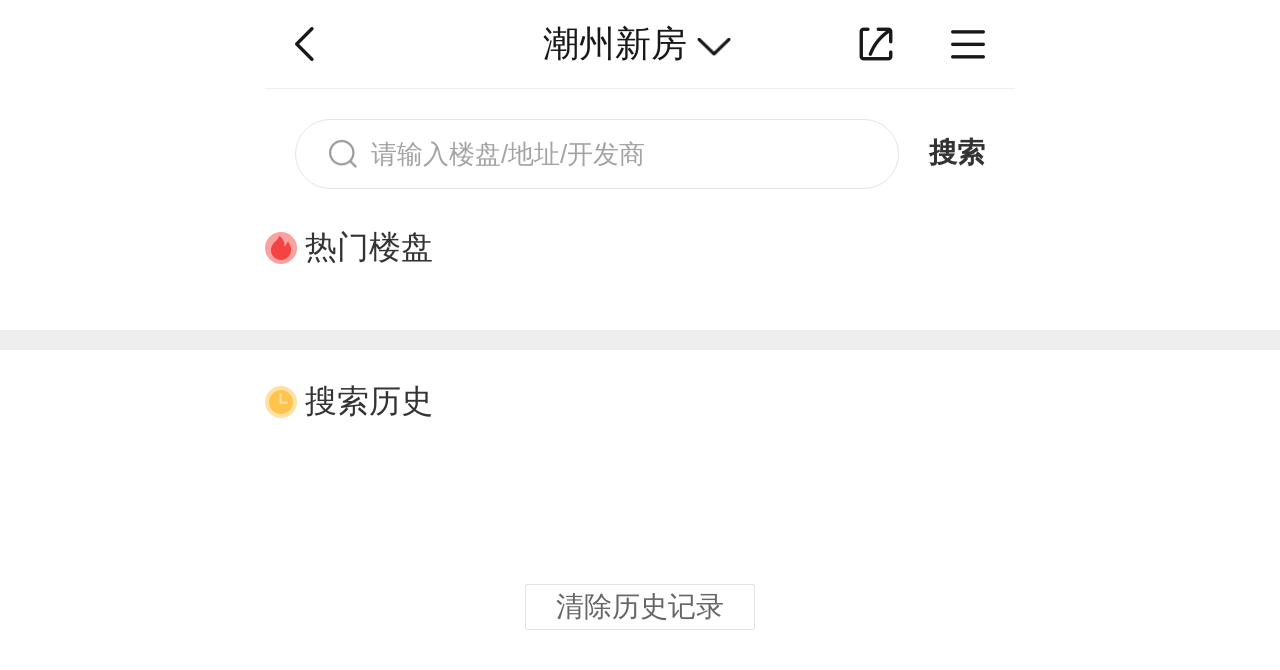

--- FILE ---
content_type: text/html; charset=UTF-8
request_url: https://chaozhou.ihouse.ifeng.com/home/wapsearch
body_size: 3744
content:
<!DOCTYPE html>
<html lang="en">
<head>
    <meta charset="UTF-8">
    <meta name="viewport" content="width=device-width, initial-scale=1.0, minimum-scale=1.0, maximum-scale=1.0, user-scalable=0" />
    <title>
新楼盘_买房_房产信息网(凤凰网房产网)
</title>
    <meta name="renderer" content="webkit" />
    <meta name="keywords" content="
新房，买房，新楼盘，一手房，新房价格,房地产,房产,房价,搜索,买房,在售楼盘。
"/>
    <meta name="description" content="
凤凰网房产网站为您提供楼盘信息,并推荐精选新楼盘,特色楼盘,在售楼盘；提供房价,周边配套,交通的查询,方便您在买房置业。
"/>
    <link rel="stylesheet" href="https://s0.ifengimg.com/2019/08/27/gobal_f49d7c61.css">
    <link rel="stylesheet" href="https://s0.ifengimg.com/2019/08/27/head_ebfcf7c8.css">
    <link rel="stylesheet" href="https://s0.ifengimg.com/static/wap/css/iphoneDetail.min_aa34ac22.css">
    <script>
        //添加方法,防止删除神策js,其他地方有调用后报错
        window.sensors = {
            track:function (){},
            registerPage:function (){},
            quick:function (){}
        }
    </script>
    <script type="text/javascript" src="https://s0.ifengimg.com/static/js/jquery-1.7.2.min_c4de8813.js"></script>
    <script src="https://res.wx.qq.com/open/js/jweixin-1.0.0.js"></script>
    <script src="//s0.ifengimg.com/static/js/WXShareNew_83d68844.js"></script>
    <script src="https://x0.ifengimg.com/house/static/js/iFengHouseLogin.umd.min.js"></script>
    <script type="text/javascript">
        var lp_id = "";
        var lpId = "";
        var lpName = "";
        var GBL = {"static":"https:\/\/s0.ifengimg.com\/static","staticDomain":"https:\/\/s0.ifengimg.com\/static\/news","assetsDomain":"https:\/\/ihouse.ifeng.com\/assets","domain":"https:\/\/ihouse.ifeng.com","timestamp":1767471005,"siteDomain":"https:\/\/ihouse.ifeng.com","suffix":".shtml","protocol":"https:\/\/","pageId":0};
        GBL['site_info'] = {id: "50063", name: "潮州", city: "潮州", domain: "chaozhou", hid: "999",directType:"地方",pid:"新房"};
        GBL['siteDomain'] = "https://chaozhou.ihouse.ifeng.com";
        GBL['token'] = "343006761e94f9db";
        var subDomain = '';
        var modelPictureSize = '';
        var noPicture2 = '';

        var detai_index = {
            "site_id" : 50063,//站点ID
            "lp_id" : null,//楼盘ID
            "lp_name" : "null",//楼盘名称
            "username" : "",//用户名
        };
        var siteId = 50063;
        var isLogin = null ;//0是未登录，1是已经登录;
        var userPhone = "null";

        var shenCe = {
            "room_type" : 1,//户型详情
            "group_buy" : 2,//团购
            "sub" : 3,//其他
            "yun_gou" : 14,//云购
        };

    </script>
    <script>
        var shareID = 5;
        var wxData = {
            "imgUrl": "",
            "link": "",
            "title": "",
            "desc": ""
        };
    </script>
    
<link rel="stylesheet" href="https://s0.ifengimg.com/2019/08/27/mint-ui-style_1d94f604.css">
<link rel="stylesheet" href="https://s0.ifengimg.com/2019/08/27/search_4578e1e0.css">

    
    <script src="//s0.ifengimg.com/2019/08/27/fontSize_17be5b6e.js"></script>
    <script src="https://x0.ifengimg.com/house/static/wap/js/gobal_99f15af6.js"></script>
</head>
<body>
<!--头部-->
<section class="header clearfix" >
    <a href="javascript:history.back(-1)">
       <img class="back fl"  src="https://s0.ifengimg.com/static/images/01_f839a763.png" alt="">
    </a>
        <a href="/citylist.html?from=newhouse">
        <span class="changeSite">
            <span>潮州新房</span>
           <img src="https://s0.ifengimg.com/static/images/03_95b79b9f.png" alt="">
        </span>
    </a>
        <span class="fr">
               <img class="shareBtn" src="https://s0.ifengimg.com/static/images/02_3a42a49f.png" alt="">
       <img class="navBtn" src="https://s0.ifengimg.com/static/images/04_5797dee3.png" alt="">  
            </span>
</section>
<!--头部-->

<!--频道导航-->

<!--频道导航-->
<style>
    .hot {
        background: url(https://x0.ifengimg.com/house/2020/09/08/xiala_hot_918dd4fd.png) no-repeat;
        background-size: 100%;
        width: 0.4rem;
        height: 0.27rem;
        position: absolute;
        top:-0.05rem;
        right: 0.15rem;
    }

    .barNavWrap .barNav ul li a {
        position: relative;
    }
</style>
<section class="barNavWrap">
    <section class="barNav">
        <section class="clearfix">
        <span class="title">
            <span class="fl">频道导航</span>
            <!--<img class="fr back"  src="https://s0.ifengimg.com/static/images/13_078a0119.png" alt="">-->
            <a href="/">
                <span class="fr">返回首页</span>
            </a>
        </span>
        </section>
        <ul class="clearfix">
            
            <li>
                <a href="/news">
                    <img src="https://s0.ifengimg.com/static/images/17_540099d8.png" alt="">
                    资讯
                </a>
            </li>
                                    <li>
                <a href="https://ihouse.ifeng.com/jingpin/list/">
                    <img src="https://x0.ifengimg.com/house/static/wap/images/icon_jingpin_new.png" alt="">
                    精品
                </a>
            </li>
                        <li>
                <a href="//live.house.ifeng.com/list/50063">
                    <img src="https://s0.ifengimg.com/static/images/22_f6fd671e.png" alt="">
                    直播·视频
                </a>
            </li>
            <li>
                <a href="/search">
                    <img src="https://s0.ifengimg.com/static/images/14_b0ea0507.png" alt="">
                    新房
                </a>
            </li>
                                    <li>
                <a href="https://ulive.ihouse.ifeng.com/">
                    <img src="https://s0.ifengimg.com/static/wap/images/wap_ulive_house_942f2fb1.png" alt="">
                    优生活
                </a>
            </li>
            

                        <li>
                <a href="https://u.ihouse.ifeng.com/">
                    <img src="https://s0.ifengimg.com/static/images/23_29896a1e.png" alt="">
                    会员中心
                </a>
            </li>
                        <li>
                <a href="/newsworld/index">
                    <img src="https://s0.ifengimg.com/static/images/21_3cda170a.png" alt="">
                    海外·旅居
                </a>
            </li>
                                    <li>
                <a href="/news/chanye">
                    <img src="https://s0.ifengimg.com/static/images/20_9805521f.png" alt="">
                    产业
                </a>
            </li>
                    </ul>
    </section>
    <img class="barNavCloseBtn" src="https://s0.ifengimg.com/static/images/24_55803748.png" alt="">
</section>
<!--频道导航-->
<!--频道导航-->


<!--分享-->
<div class="share-box" data-id="share-box">
        <div class="share-box-wapper" >
            <div class="share-info">
                <h4>分享到</h4>
                <div class="bdsharebuttonbox clearfix" data-tag="share_1">
                    <a class="bds_timeline" data-id="wxShare">朋友圈</a>
                    <a class="bds_weixin" data-id="wxShare">微信好友</a>
                    <a class="bds_sqq" data-cmd="sqq">QQ好友</a>
                    <a class="bds_qzone" data-cmd="qzone">QQ空间</a>
                    <a class="bds_tsina" data-cmd="tsina">新浪微博</a>
                    <a class="bds_housepic" data-id="housePic">楼盘海报</a>
                </div>
            </div>

            <div class="close-share">取消</div>
        </div>
        <div class="wx-layer">
            <img src="https://s0.ifengimg.com/2019/08/12/wx-layer_427f6c18.png" alt="" srcset="">
        </div>
</div>

<!--凤凰新闻客户端内分享2020-2-12-->

<script src="https://x0.ifengimg.com/house/2022/07/19/head_89debb6f.js"></script>
<script src="//s0.ifengimg.com/static/wap/js/shareDetail_f49f54f8.js"></script>

<script>
 window._bd_share_config = {
    "common" : {
    "bdSnsKey" : {},
    "bdText" : "",  //分享时的标题
    "bdMini" : "2",
    "bdMiniList" : false,
    "bdPic" : "", //此处为分享时自带的图片
    "bdStyle" : "0",
    "bdSize" : "32",
    "bdUrl" : "", //此处为后台要进行分享的内容的定义
    "bdDesc":"",  //分享时的文本摘要
    },
    "share" : {}
    };
//此处为需要引入的百度分享的js文件
with(document)0[(getElementsByTagName('head')[0]||body).appendChild(createElement('script')).src='/assets/bdshare/static/api/js/share.js?cdnversion='+~(-new Date()/36e5)];
</script>




<!--search-->
<div id="app">
        <section class="local">
                <section class="clearfix">
                    <label for="" class="fl">
                        <img class="search4" src="https://s0.ifengimg.com/static/images/10_b4011262.png" alt="">
                        <input 
                            type="text"
                            v-model="searchVal"
                            placeholder="请输入楼盘/地址/开发商">
                        <img src="" alt="">
                    </label>
                    <a class="fr" href="javascript:void(0);" @click="searchClick">搜索</a>
                    <!--<a href="/home/searchthink" class="fr">搜索</a>-->
                </section>
            </section>
            <!--search-->
            <!--搜索提示-->
            <section
                v-if="showThink"    
                class="seacrhTip">
                <span class="title">搜索提示</span>
                <span :class="thinkText===''?'keywords none-arrow':'keywords'" v-text= "thinkText" @click="searchHistoryClick(thinkText,'save')"></span>
                <ul>
                    <li 
                        v-for="(item,key) in thinklist"
                        class="clearfix"
                        @click="seacrhTipClick(item)"
                        >
                        <span class="fl"
                            v-html="listName(item)"
                        ></span>
                        <span class="fr"
                            v-text="item.location_name+'-'+item.area_name"
                        ></span>
                    </li>
                </ul>
            </section>
            <!--搜索提示-->
            <!--热门楼盘-->
            <section 
                v-if="!showThink"
                style="border-bottom: 0.2rem solid #eeeeee">
                <section class="hotHouse">
                <span class="title">
                    <i></i>
                    热门楼盘
                </span>
                    <ul class="clearfix">
                                            </ul>
                </section>
            </section>
            <!--热门楼盘-->
            
            <!--搜索历史-->
            <section
                v-if="!showThink"    
                class="searchHistory">
                <span class="title clearfix">
                    <i></i>
                    搜索历史
                </span>
                <ul class="searchul clearhis">
                    <li v-for="(item,key) in serchItem" @click="searchHistoryClick(item)" :key="key">
                        <span v-text="item"></span>
                        <span v-text="serchSubTitle[key]!=''?' - '+serchSubTitle[key]:''"></span>
                    </li>
                </ul>
            </section>
            <button v-if="!showThink" class="clearHistory" @click="clearHistory()">清除历史记录</button>
            
</div>
<script>

</script>
<!--搜索历史-->
<script src="//s0.ifengimg.com/2019/07/24/vue_0854bd9d.js"></script>
<script src="//s0.ifengimg.com/2019/08/27/mint-ui_acfa607e.js"></script>
<script src="//s0.ifengimg.com/static/wap/js/search_62f705c3.js"></script>
<!-- <script src="/assets/js/newHouse/search.js"></script>-->





--- FILE ---
content_type: text/css; charset=utf-8
request_url: https://s0.ifengimg.com/static/wap/css/iphoneDetail.min_aa34ac22.css
body_size: 728
content:
.share_T .close a,.share_ifeng p,.share_q,.share_q ul li{text-align:center}.share_T{width:100%;height:100%;position:fixed;top:0;left:0;background:rgba(0,0,0,.8);z-index:9999;overflow:hidden;visibility:hidden}.share_T_C{position:absolute;left:0;bottom:0;width:100%;height:205px;background:#fff;box-sizing:border-box;padding-top:15px;display:box;display:-webkit-box;-webkit-box-pack:center}.share_T .close a{display:inline-block;background:#FFF;border:1px solid #999;border-radius:3px;width:150px;height:30px;box-sizing:border-box;line-height:30px;padding:0;float:inherit}.share_q,.share_q ul{width:100%;overflow:hidden}.share_q ul{margin-bottom:25px}.share_q ul li{width:33%;background-size:50px 50px;float:left}.share_ifeng ul li span,.share_q ul li span{height:30px;line-height:30px;display:block;font-size:16px;color:#fff}.share_q p{font-size:18px;color:#fff;margin-bottom:15px}.share_q p img{display:inline-block;width:73px}.share_q ul li a{float:left;position:relative;left:50%;top:0;padding-left:0!important;display:inline-block;width:54px;height:78px;margin:0 0 0 -27px;box-sizing:border-box;padding-top:60px;color:#333;font-size:13px}.share_q ul li a.ifengs_image{background:url(http://s0.ifengimg.com/2018/11/30/pic-share_e278a4ad.png) no-repeat;background-size:100% auto}.share_q ul li a.bds_tsina{background:url(http://s0.ifengimg.com/2018/11/30/sina_e29f017d.png) no-repeat;background-size:100% auto}.share_q ul li a.bds_qzone{background:url(http://s0.ifengimg.com/2018/11/30/QQ_977dd830.png) no-repeat;background-size:100% auto}.detailPic{margin:24px auto 0}.detailPic img{width:100%}.list_tw li:last-child{border:none}.ml17{margin-left:17%}.share_ifeng{width:100%;overflow:hidden}.share_ifeng p{width:100%}.share_ifeng p img{width:102px;height:18px}.share_ifeng ul li{width:33%;text-align:center;background-size:50px 50px;height:80px;margin-top:20px;float:left}.share_warp{width:100%;overflow:hidden}.xian{width:80%;height:1px;background:#434343;margin:20px auto}

--- FILE ---
content_type: text/css; charset=utf-8
request_url: https://s0.ifengimg.com/2019/08/27/mint-ui-style_1d94f604.css
body_size: 11297
content:
/* Cell Component */
/* Header Component */
/* Button Component */
/* Tab Item Component */
/* Tabbar Component */
/* Navbar Component */
/* Checklist Component */
/* Radio Component */
/* z-index */
.mint-header {
    -webkit-box-align: center;
        -ms-flex-align: center;
            align-items: center;
    background-color: #26a2ff;
    box-sizing: border-box;
    color: #fff;
    display: -webkit-box;
    display: -ms-flexbox;
    display: flex;
    font-size: 14px;
    height: 40px;
    line-height: 1;
    padding: 0 10px;
    position: relative;
    text-align: center;
    white-space: nowrap;
}
.mint-header .mint-button {
    background-color: transparent;
    border: 0;
    box-shadow: none;
    color: inherit;
    display: inline-block;
    padding: 0;
    font-size: inherit
}
.mint-header .mint-button::after {
    content: none;
}
.mint-header.is-fixed {
    top: 0;
    right: 0;
    left: 0;
    position: fixed;
    z-index: 1;
}
.mint-header-button {
    -webkit-box-flex: .5;
        -ms-flex: .5;
            flex: .5;
}
.mint-header-button > a {
    color: inherit;
}
.mint-header-button.is-right {
    text-align: right;
}
.mint-header-button.is-left {
    text-align: left;
}
.mint-header-title {
    overflow: hidden;
    text-overflow: ellipsis;
    white-space: nowrap;
    font-size: inherit;
    font-weight: 400;
    -webkit-box-flex: 1;
        -ms-flex: 1;
            flex: 1;
}
/* Cell Component */
/* Header Component */
/* Button Component */
/* Tab Item Component */
/* Tabbar Component */
/* Navbar Component */
/* Checklist Component */
/* Radio Component */
/* z-index */
.mint-button {
    -webkit-appearance: none;
       -moz-appearance: none;
            appearance: none;
    border-radius: 4px;
    border: 0;
    box-sizing: border-box;
    color: inherit;
    display: block;
    font-size: 18px;
    height: 41px;
    outline: 0;
    overflow: hidden;
    position: relative;
    text-align: center
}
.mint-button::after {
    background-color: #000;
    content: " ";
    opacity: 0;
    top: 0;
    right: 0;
    bottom: 0;
    left: 0;
    position: absolute
}
.mint-button:not(.is-disabled):active::after {
    opacity: .4
}
.mint-button.is-disabled {
    opacity: .6
}
.mint-button-icon {
    vertical-align: middle;
    display: inline-block
}
.mint-button--default {
    color: #656b79;
    background-color: #f6f8fa;
    box-shadow: 0 0 1px #b8bbbf
}
.mint-button--default.is-plain {
    border: 1px solid #5a5a5a;
    background-color: transparent;
    box-shadow: none;
    color: #5a5a5a
}
.mint-button--primary {
    color: #fff;
    background-color: #26a2ff
}
.mint-button--primary.is-plain {
    border: 1px solid #26a2ff;
    background-color: transparent;
    color: #26a2ff
}
.mint-button--danger {
    color: #fff;
    background-color: #ef4f4f
}
.mint-button--danger.is-plain {
    border: 1px solid #ef4f4f;
    background-color: transparent;
    color: #ef4f4f
}
.mint-button--large {
    display: block;
    width: 100%
}
.mint-button--normal {
    display: inline-block;
    padding: 0 12px
}
.mint-button--small {
    display: inline-block;
    font-size: 14px;
    padding: 0 12px;
    height: 33px
}
/* Cell Component */
/* Header Component */
/* Button Component */
/* Tab Item Component */
/* Tabbar Component */
/* Navbar Component */
/* Checklist Component */
/* Radio Component */
/* z-index */
.mint-cell {
    background-color:#fff;
    box-sizing:border-box;
    color:inherit;
    min-height:48px;
    display:block;
    overflow:hidden;
    position:relative;
    text-decoration:none;
}
.mint-cell img {
    vertical-align:middle;
}
.mint-cell:first-child .mint-cell-wrapper {
    background-origin:border-box;
}
.mint-cell:last-child {
    background-image:-webkit-linear-gradient(bottom, #d9d9d9, #d9d9d9 50%, transparent 50%);
    background-image:linear-gradient(0deg, #d9d9d9, #d9d9d9 50%, transparent 50%);
    background-size:100% 1px;
    background-repeat:no-repeat;
    background-position:bottom;
}
.mint-cell-wrapper {
    background-image:-webkit-linear-gradient(top, #d9d9d9, #d9d9d9 50%, transparent 50%);
    background-image:linear-gradient(180deg, #d9d9d9, #d9d9d9 50%, transparent 50%);
    background-size: 120% 1px;
    background-repeat: no-repeat;
    background-position: top left;
    background-origin: content-box;
    -webkit-box-align: center;
        -ms-flex-align: center;
            align-items: center;
    box-sizing: border-box;
    display: -webkit-box;
    display: -ms-flexbox;
    display: flex;
    font-size: 16px;
    line-height: 1;
    min-height: inherit;
    overflow: hidden;
    padding: 0 10px;
    width: 100%;
}
.mint-cell-mask {}
.mint-cell-mask::after {
    background-color:#000;
    content:" ";
    opacity:0;
    top:0;
    right:0;
    bottom:0;
    left:0;
    position:absolute;
}
.mint-cell-mask:active::after {
    opacity:.1;
}
.mint-cell-text {
    vertical-align: middle;
}
.mint-cell-label {
    color: #888;
    display: block;
    font-size: 12px;
    margin-top: 6px;
}
.mint-cell-title {
    -webkit-box-flex: 1;
        -ms-flex: 1;
            flex: 1;
}
.mint-cell-value {
    color: #888;
    display: -webkit-box;
    display: -ms-flexbox;
    display: flex;
    -webkit-box-align: center;
        -ms-flex-align: center;
            align-items: center;
}
.mint-cell-value.is-link {
    margin-right:24px;
}
.mint-cell-left {
    position: absolute;
    height: 100%;
    left: 0;
    -webkit-transform: translate3d(-100%, 0, 0);
            transform: translate3d(-100%, 0, 0);
}
.mint-cell-right {
    position: absolute;
    height: 100%;
    right: 0;
    top: 0;
    -webkit-transform: translate3d(100%, 0, 0);
            transform: translate3d(100%, 0, 0);
}
.mint-cell-allow-right::after {
    border: solid 2px #c8c8cd;
    border-bottom-width: 0;
    border-left-width: 0;
    content: " ";
    top:50%;
    right:20px;
    position: absolute;
    width:5px;
    height:5px;
    -webkit-transform: translateY(-50%) rotate(45deg);
            transform: translateY(-50%) rotate(45deg);
}
/* Cell Component */
/* Header Component */
/* Button Component */
/* Tab Item Component */
/* Tabbar Component */
/* Navbar Component */
/* Checklist Component */
/* Radio Component */
/* z-index */
.mint-cell-swipe .mint-cell-wrapper {
    position: relative;
}
.mint-cell-swipe .mint-cell-wrapper, .mint-cell-swipe .mint-cell-left, .mint-cell-swipe .mint-cell-right {
    -webkit-transition: -webkit-transform 150ms ease-in-out;
    transition: -webkit-transform 150ms ease-in-out;
    transition: transform 150ms ease-in-out;
    transition: transform 150ms ease-in-out, -webkit-transform 150ms ease-in-out;
}
.mint-cell-swipe-buttongroup {
    height: 100%;
}
.mint-cell-swipe-button {
    height: 100%;
    display: inline-block;
    padding: 0 10px;
    line-height: 48px;
}
/* Cell Component */
/* Header Component */
/* Button Component */
/* Tab Item Component */
/* Tabbar Component */
/* Navbar Component */
/* Checklist Component */
/* Radio Component */
/* z-index */
.mint-field {
    display: -webkit-box;
    display: -ms-flexbox;
    display: flex;
}
.mint-field .mint-cell-title {
    width: 105px;
    -webkit-box-flex: 0;
        -ms-flex: none;
            flex: none;
}
.mint-field .mint-cell-value {
    -webkit-box-flex: 1;
        -ms-flex: 1;
            flex: 1;
    color: inherit;
    display: -webkit-box;
    display: -ms-flexbox;
    display: flex;
}
.mint-field.is-nolabel .mint-cell-title {
    display: none;
}
.mint-field.is-textarea {
    -webkit-box-align: inherit;
        -ms-flex-align: inherit;
            align-items: inherit;
}
.mint-field.is-textarea .mint-cell-title {
    padding: 10px 0;
}
.mint-field.is-textarea .mint-cell-value {
    padding: 5px 0;
}
.mint-field-core {
    -webkit-appearance: none;
       -moz-appearance: none;
            appearance: none;
    border-radius: 0;
    border: 0;
    -webkit-box-flex: 1;
        -ms-flex: 1;
            flex: 1;
    outline: 0;
    line-height: 1.6;
    font-size: inherit;
    width: 100%;
}
.mint-field-clear {
    opacity: .2;
}
.mint-field-state {
    color: inherit;
    margin-left: 20px;
}
.mint-field-state .mintui {
    font-size: 20px;
}
.mint-field-state.is-default {
    margin-left: 0;
}
.mint-field-state.is-success {
    color: #4caf50;
}
.mint-field-state.is-warning {
    color: #ffc107;
}
.mint-field-state.is-error {
    color: #f44336;
}
.mint-field-other {
    top: 0;
    right: 0;
    position: relative;
}
/* Cell Component */
/* Header Component */
/* Button Component */
/* Tab Item Component */
/* Tabbar Component */
/* Navbar Component */
/* Checklist Component */
/* Radio Component */
/* z-index */
.mint-badge {
    color: #fff;
    text-align: center;
    display: inline-block
}
.mint-badge.is-size-large {
    border-radius: 14px;
    font-size: 18px;
    padding: 2px 10px
}
.mint-badge.is-size-small {
    border-radius: 8px;
    font-size: 12px;
    padding: 2px 6px
}
.mint-badge.is-size-normal {
    border-radius: 12px;
    font-size: 15px;
    padding: 2px 8px
}
.mint-badge.is-warning {
    background-color: #ffc107
}
.mint-badge.is-error {
    background-color: #f44336
}
.mint-badge.is-primary {
    background-color: #26a2ff
}
.mint-badge.is-success {
    background-color: #4caf50
}
/* Cell Component */
/* Header Component */
/* Button Component */
/* Tab Item Component */
/* Tabbar Component */
/* Navbar Component */
/* Checklist Component */
/* Radio Component */
/* z-index */
.mint-switch {
    display: -webkit-box;
    display: -ms-flexbox;
    display: flex;
    -webkit-box-align: center;
        -ms-flex-align: center;
            align-items: center;
    position: relative;
}
.mint-switch * {
    pointer-events: none;
}
.mint-switch-label {
    margin-left: 10px;
    display: inline-block;
}
.mint-switch-label:empty {
    margin-left: 0;
}
.mint-switch-core {
    display: inline-block;
    position: relative;
    width: 52px;
    height: 32px;
    border: 1px solid #d9d9d9;
    border-radius: 16px;
    box-sizing: border-box;
    background: #d9d9d9;
}
.mint-switch-core::after, .mint-switch-core::before {
    content: " ";
    top: 0;
    left: 0;
    position: absolute;
    -webkit-transition: -webkit-transform .3s;
    transition: -webkit-transform .3s;
    transition: transform .3s;
    transition: transform .3s, -webkit-transform .3s;
    border-radius: 15px;
}
.mint-switch-core::after {
    width: 30px;
    height: 30px;
    background-color: #fff;
    box-shadow: 0 1px 3px rgba(0, 0, 0, .4);
}
.mint-switch-core::before {
    width: 50px;
    height: 30px;
    background-color: #fdfdfd;
}
.mint-switch-input {
    display: none;
}
.mint-switch-input:checked + .mint-switch-core {
    border-color: #26a2ff;
    background-color: #26a2ff;
}
.mint-switch-input:checked + .mint-switch-core::before {
    -webkit-transform: scale(0);
            transform: scale(0);
}
.mint-switch-input:checked + .mint-switch-core::after {
    -webkit-transform: translateX(20px);
            transform: translateX(20px);
}

.mint-spinner-snake {
  -webkit-animation: mint-spinner-rotate 0.8s infinite linear;
          animation: mint-spinner-rotate 0.8s infinite linear;
  border: 4px solid transparent;
  border-radius: 50%;
}
@-webkit-keyframes mint-spinner-rotate {
0% {
    -webkit-transform: rotate(0deg);
            transform: rotate(0deg);
}
100% {
    -webkit-transform: rotate(360deg);
            transform: rotate(360deg);
}
}
@keyframes mint-spinner-rotate {
0% {
    -webkit-transform: rotate(0deg);
            transform: rotate(0deg);
}
100% {
    -webkit-transform: rotate(360deg);
            transform: rotate(360deg);
}
}

.mint-spinner-double-bounce {
position: relative;
}
.mint-spinner-double-bounce-bounce1, .mint-spinner-double-bounce-bounce2 {
width: 100%;
height: 100%;
border-radius: 50%;
opacity: 0.6;
position: absolute;
top: 0;
left: 0;
-webkit-animation: mint-spinner-double-bounce 2.0s infinite ease-in-out;
        animation: mint-spinner-double-bounce 2.0s infinite ease-in-out;
}
.mint-spinner-double-bounce-bounce2 {
-webkit-animation-delay: -1.0s;
        animation-delay: -1.0s;
}
@-webkit-keyframes mint-spinner-double-bounce {
0%, 100% {
    -webkit-transform: scale(0.0);
            transform: scale(0.0);
}
50% {
    -webkit-transform: scale(1.0);
            transform: scale(1.0);
}
}
@keyframes mint-spinner-double-bounce {
0%, 100% {
    -webkit-transform: scale(0.0);
            transform: scale(0.0);
}
50% {
    -webkit-transform: scale(1.0);
            transform: scale(1.0);
}
}

.mint-spinner-triple-bounce {}
.mint-spinner-triple-bounce-bounce1, .mint-spinner-triple-bounce-bounce2, .mint-spinner-triple-bounce-bounce3 {
border-radius: 100%;
display: inline-block;
-webkit-animation: mint-spinner-triple-bounce 1.4s infinite ease-in-out both;
        animation: mint-spinner-triple-bounce 1.4s infinite ease-in-out both;
}
.mint-spinner-triple-bounce-bounce1 {
-webkit-animation-delay: -0.32s;
        animation-delay: -0.32s;
}
.mint-spinner-triple-bounce-bounce2 {
-webkit-animation-delay: -0.16s;
        animation-delay: -0.16s;
}
@-webkit-keyframes mint-spinner-triple-bounce {
0%, 80%, 100% {
    -webkit-transform: scale(0);
            transform: scale(0);
}
40% {
    -webkit-transform: scale(1.0);
            transform: scale(1.0);
}
}
@keyframes mint-spinner-triple-bounce {
0%, 80%, 100% {
    -webkit-transform: scale(0);
            transform: scale(0);
}
40% {
    -webkit-transform: scale(1.0);
            transform: scale(1.0);
}
}

.mint-spinner-fading-circle {
    position: relative
}
.mint-spinner-fading-circle-circle {
    width: 100%;
    height: 100%;
    top: 0;
    left: 0;
    position: absolute
}
.mint-spinner-fading-circle-circle::before {
    content: " ";
    display: block;
    margin: 0 auto;
    width: 15%;
    height: 15%;
    border-radius: 100%;
    -webkit-animation: mint-fading-circle 1.2s infinite ease-in-out both;
            animation: mint-fading-circle 1.2s infinite ease-in-out both
}
.mint-spinner-fading-circle-circle.is-circle2 {
    -webkit-transform: rotate(30deg);
            transform: rotate(30deg)
}
.mint-spinner-fading-circle-circle.is-circle2::before {
    -webkit-animation-delay: -1.1s;
            animation-delay: -1.1s
}
.mint-spinner-fading-circle-circle.is-circle3 {
    -webkit-transform: rotate(60deg);
            transform: rotate(60deg)
}
.mint-spinner-fading-circle-circle.is-circle3::before {
    -webkit-animation-delay: -1s;
            animation-delay: -1s
}
.mint-spinner-fading-circle-circle.is-circle4 {
    -webkit-transform: rotate(90deg);
            transform: rotate(90deg)
}
.mint-spinner-fading-circle-circle.is-circle4::before {
    -webkit-animation-delay: -0.9s;
            animation-delay: -0.9s
}
.mint-spinner-fading-circle-circle.is-circle5 {
    -webkit-transform: rotate(120deg);
            transform: rotate(120deg)
}
.mint-spinner-fading-circle-circle.is-circle5::before {
    -webkit-animation-delay: -0.8s;
            animation-delay: -0.8s
}
.mint-spinner-fading-circle-circle.is-circle6 {
    -webkit-transform: rotate(150deg);
            transform: rotate(150deg)
}
.mint-spinner-fading-circle-circle.is-circle6::before {
    -webkit-animation-delay: -0.7s;
            animation-delay: -0.7s
}
.mint-spinner-fading-circle-circle.is-circle7 {
    -webkit-transform: rotate(180deg);
            transform: rotate(180deg)
}
.mint-spinner-fading-circle-circle.is-circle7::before {
    -webkit-animation-delay: -0.6s;
            animation-delay: -0.6s
}
.mint-spinner-fading-circle-circle.is-circle8 {
    -webkit-transform: rotate(210deg);
            transform: rotate(210deg)
}
.mint-spinner-fading-circle-circle.is-circle8::before {
    -webkit-animation-delay: -0.5s;
            animation-delay: -0.5s
}
.mint-spinner-fading-circle-circle.is-circle9 {
    -webkit-transform: rotate(240deg);
            transform: rotate(240deg)
}
.mint-spinner-fading-circle-circle.is-circle9::before {
    -webkit-animation-delay: -0.4s;
            animation-delay: -0.4s
}
.mint-spinner-fading-circle-circle.is-circle10 {
    -webkit-transform: rotate(270deg);
            transform: rotate(270deg)
}
.mint-spinner-fading-circle-circle.is-circle10::before {
    -webkit-animation-delay: -0.3s;
            animation-delay: -0.3s
}
.mint-spinner-fading-circle-circle.is-circle11 {
    -webkit-transform: rotate(300deg);
            transform: rotate(300deg)
}
.mint-spinner-fading-circle-circle.is-circle11::before {
    -webkit-animation-delay: -0.2s;
            animation-delay: -0.2s
}
.mint-spinner-fading-circle-circle.is-circle12 {
    -webkit-transform: rotate(330deg);
            transform: rotate(330deg)
}
.mint-spinner-fading-circle-circle.is-circle12::before {
    -webkit-animation-delay: -0.1s;
            animation-delay: -0.1s
}
@-webkit-keyframes mint-fading-circle {
    0%, 39%, 100% {
        opacity: 0
    }
    40% {
        opacity: 1
    }
}
@keyframes mint-fading-circle {
    0%, 39%, 100% {
        opacity: 0
    }
    40% {
        opacity: 1
    }
}
/* Cell Component */
/* Header Component */
/* Button Component */
/* Tab Item Component */
/* Tabbar Component */
/* Navbar Component */
/* Checklist Component */
/* Radio Component */
/* z-index */
.mint-tab-item {
    display: block;
    padding: 7px 0;
    -webkit-box-flex: 1;
        -ms-flex: 1;
            flex: 1;
    text-decoration: none
}
.mint-tab-item-icon {
    width: 24px;
    height: 24px;
    margin: 0 auto 5px
}
.mint-tab-item-icon:empty {
    display: none
}
.mint-tab-item-icon > * {
    display: block;
    width: 100%;
    height: 100%
}
.mint-tab-item-label {
    color: inherit;
    font-size: 12px;
    line-height: 1
}

.mint-tab-container-item {
    -ms-flex-negative: 0;
        flex-shrink: 0;
    width: 100%
}

.mint-tab-container {
    overflow: hidden;
    position: relative;
}
.mint-tab-container .swipe-transition {
    -webkit-transition: -webkit-transform 150ms ease-in-out;
    transition: -webkit-transform 150ms ease-in-out;
    transition: transform 150ms ease-in-out;
    transition: transform 150ms ease-in-out, -webkit-transform 150ms ease-in-out;
}
.mint-tab-container-wrap {
    display: -webkit-box;
    display: -ms-flexbox;
    display: flex;
}
/* Cell Component */
/* Header Component */
/* Button Component */
/* Tab Item Component */
/* Tabbar Component */
/* Navbar Component */
/* Checklist Component */
/* Radio Component */
/* z-index */
.mint-navbar {
    background-color: #fff;
    display: -webkit-box;
    display: -ms-flexbox;
    display: flex;
    text-align: center;
}
.mint-navbar .mint-tab-item {
    padding: 17px 0;
    font-size: 15px
}
.mint-navbar .mint-tab-item:last-child {
    border-right: 0;
}
.mint-navbar .mint-tab-item.is-selected {
    border-bottom: 3px solid #26a2ff;
    color: #26a2ff;
    margin-bottom: -3px;
}
.mint-navbar.is-fixed {
    top: 0;
    right: 0;
    left: 0;
    position: fixed;
    z-index: 1;
}
/* Cell Component */
/* Header Component */
/* Button Component */
/* Tab Item Component */
/* Tabbar Component */
/* Navbar Component */
/* Checklist Component */
/* Radio Component */
/* z-index */
.mint-tabbar {
    background-image: -webkit-linear-gradient(top, #d9d9d9, #d9d9d9 50%, transparent 50%);
    background-image: linear-gradient(180deg, #d9d9d9, #d9d9d9 50%, transparent 50%);
    background-size: 100% 1px;
    background-repeat: no-repeat;
    background-position: top left;
    position: relative;
    background-color: #fafafa;
    display: -webkit-box;
    display: -ms-flexbox;
    display: flex;
    right: 0;
    bottom: 0;
    left: 0;
    position: absolute;
    text-align: center;
}
.mint-tabbar > .mint-tab-item.is-selected {
    background-color: #eaeaea;
    color: #26a2ff;
}
.mint-tabbar.is-fixed {
    right: 0;
    bottom: 0;
    left: 0;
    position: fixed;
    z-index: 1;
}
/* Cell Component */
/* Header Component */
/* Button Component */
/* Tab Item Component */
/* Tabbar Component */
/* Navbar Component */
/* Checklist Component */
/* Radio Component */
/* z-index */
.mint-search {
    height: 100%;
    height: 100vh;
    overflow: hidden;
}
.mint-searchbar {
    position: relative;
    -webkit-box-align: center;
        -ms-flex-align: center;
            align-items: center;
    background-color: #d9d9d9;
    box-sizing: border-box;
    display: -webkit-box;
    display: -ms-flexbox;
    display: flex;
    padding: 8px 10px;
    z-index: 1;
}
.mint-searchbar-inner {
    -webkit-box-align: center;
        -ms-flex-align: center;
            align-items: center;
    background-color: #fff;
    border-radius: 2px;
    display: -webkit-box;
    display: -ms-flexbox;
    display: flex;
    -webkit-box-flex: 1;
        -ms-flex: 1;
            flex: 1;
    height: 28px;
    padding: 4px 6px;
}
.mint-searchbar-inner .mintui-search {
    font-size: 12px;
    color: #d9d9d9;
}
.mint-searchbar-core {
    -webkit-appearance: none;
       -moz-appearance: none;
            appearance: none;
    border: 0;
    box-sizing: border-box;
    width: 100%;
    height: 100%;
    outline: 0;
}
.mint-searchbar-cancel {
    color: #26a2ff;
    margin-left: 10px;
    text-decoration: none;
}
.mint-search-list {
    overflow: auto;
    padding-top: 44px;
    top: 0;
    right: 0;
    bottom: 0;
    left: 0;
    position: absolute;
}
/* Cell Component */
/* Header Component */
/* Button Component */
/* Tab Item Component */
/* Tabbar Component */
/* Navbar Component */
/* Checklist Component */
/* Radio Component */
/* z-index */
.mint-checklist .mint-cell {
    padding: 0;
}
.mint-checklist.is-limit .mint-checkbox-core:not(:checked) {
    background-color: #d9d9d9;
    border-color: #d9d9d9;
}
.mint-checklist-label {
    display: block;
    padding: 0 10px;
}
.mint-checklist-title {
    color: #888;
    display: block;
    font-size: 12px;
    margin: 8px;
}
.mint-checkbox {}
.mint-checkbox.is-right {
    float: right;
}
.mint-checkbox-label {
    vertical-align: middle;
    margin-left: 6px;
}
.mint-checkbox-input {
    display: none;
}
.mint-checkbox-input:checked + .mint-checkbox-core {
    background-color: #26a2ff;
    border-color: #26a2ff;
}
.mint-checkbox-input:checked + .mint-checkbox-core::after {
    border-color: #fff;
    -webkit-transform: rotate(45deg) scale(1);
            transform: rotate(45deg) scale(1);
}
.mint-checkbox-input[disabled] + .mint-checkbox-core {
    background-color: #d9d9d9;
    border-color: #ccc;
}
.mint-checkbox-core {
    display: inline-block;
    background-color: #fff;
    border-radius: 100%;
    border: 1px solid #ccc;
    position: relative;
    width: 20px;
    height: 20px;
    vertical-align: middle;
}
.mint-checkbox-core::after {
    border: 2px solid transparent;
    border-left: 0;
    border-top: 0;
    content: " ";
    top: 3px;
    left: 6px;
    position: absolute;
    width: 4px;
    height: 8px;
    -webkit-transform: rotate(45deg) scale(0);
            transform: rotate(45deg) scale(0);
    -webkit-transition: -webkit-transform .2s;
    transition: -webkit-transform .2s;
    transition: transform .2s;
    transition: transform .2s, -webkit-transform .2s;
}
/* Cell Component */
/* Header Component */
/* Button Component */
/* Tab Item Component */
/* Tabbar Component */
/* Navbar Component */
/* Checklist Component */
/* Radio Component */
/* z-index */
.mint-radiolist .mint-cell {
    padding: 0;
}
.mint-radiolist-label {
    display: block;
    padding: 0 10px;
}
.mint-radiolist-title {
    font-size: 12px;
    margin: 8px;
    display: block;
    color: #888;
}
.mint-radio {}
.mint-radio.is-right {
    float: right;
}
.mint-radio-label {
    vertical-align: middle;
    margin-left: 6px;
}
.mint-radio-input {
    display: none;
}
.mint-radio-input:checked + .mint-radio-core {
    background-color: #26a2ff;
    border-color: #26a2ff;
}
.mint-radio-input:checked + .mint-radio-core::after {
    background-color: #fff;
    -webkit-transform: scale(1);
            transform: scale(1);
}
.mint-radio-input[disabled] + .mint-radio-core {
    background-color: #d9d9d9;
    border-color: #ccc;
}
.mint-radio-core {
    box-sizing: border-box;
    display: inline-block;
    background-color: #fff;
    border-radius: 100%;
    border: 1px solid #ccc;
    position: relative;
    width: 20px;
    height: 20px;
    vertical-align: middle;
}
.mint-radio-core::after {
    content: " ";
    border-radius: 100%;
    top: 5px;
    left: 5px;
    position: absolute;
    width: 8px;
    height: 8px;
    -webkit-transition: -webkit-transform .2s;
    transition: -webkit-transform .2s;
    transition: transform .2s;
    transition: transform .2s, -webkit-transform .2s;
    -webkit-transform: scale(0);
            transform: scale(0);
}

.mint-loadmore {
    overflow: hidden
}
.mint-loadmore-content {}
.mint-loadmore-content.is-dropped {
    -webkit-transition: .2s;
    transition: .2s
}
.mint-loadmore-top, .mint-loadmore-bottom {
    text-align: center;
    height: 50px;
    line-height: 50px
}
.mint-loadmore-top {
    margin-top: -50px
}
.mint-loadmore-bottom {
    margin-bottom: -50px
}
.mint-loadmore-spinner {
    display: inline-block;
    margin-right: 5px;
    vertical-align: middle
}
.mint-loadmore-text {
    vertical-align: middle
}

.mint-actionsheet {
  position: fixed;
  background: #e0e0e0;
  width: 100%;
  text-align: center;
  bottom: 0;
  left: 50%;
  -webkit-transform: translate3d(-50%, 0, 0);
          transform: translate3d(-50%, 0, 0);
  -webkit-backface-visibility: hidden;
          backface-visibility: hidden;
  -webkit-transition: -webkit-transform .3s ease-out;
  transition: -webkit-transform .3s ease-out;
  transition: transform .3s ease-out;
  transition: transform .3s ease-out, -webkit-transform .3s ease-out;
}
.mint-actionsheet-list {
  list-style: none;
  padding: 0;
  margin: 0;
}
.mint-actionsheet-listitem {
  border-bottom: solid 1px #e0e0e0;
}
.mint-actionsheet-listitem, .mint-actionsheet-button {
  display: block;
  width: 100%;
  height: 45px;
  line-height: 45px;
  font-size: 18px;
  color: #333;
  background-color: #fff;
}
.mint-actionsheet-listitem:active, .mint-actionsheet-button:active {
  background-color: #f0f0f0;
}
.actionsheet-float-enter, .actionsheet-float-leave-active {
  -webkit-transform: translate3d(-50%, 100%, 0);
          transform: translate3d(-50%, 100%, 0);
}
.v-modal-enter {
  -webkit-animation: v-modal-in .2s ease;
          animation: v-modal-in .2s ease;
}

.v-modal-leave {
  -webkit-animation: v-modal-out .2s ease forwards;
          animation: v-modal-out .2s ease forwards;
}

@-webkit-keyframes v-modal-in {
  0% {
    opacity: 0;
  }
  100% {
  }
}

@keyframes v-modal-in {
  0% {
    opacity: 0;
  }
  100% {
  }
}

@-webkit-keyframes v-modal-out {
  0% {
  }
  100% {
    opacity: 0;
  }
}

@keyframes v-modal-out {
  0% {
  }
  100% {
    opacity: 0;
  }
}

.v-modal {
  position: fixed;
  left: 0;
  top: 0;
  width: 100%;
  height: 100%;
  opacity: 0.5;
  background: #000;
}

.mint-popup {
  position: fixed;
  background: #fff;
  top: 50%;
  left: 50%;
  -webkit-transform: translate3d(-50%, -50%, 0);
          transform: translate3d(-50%, -50%, 0);
  -webkit-backface-visibility: hidden;
          backface-visibility: hidden;
  -webkit-transition: .2s ease-out;
  transition: .2s ease-out;
}
.mint-popup-top {
  top: 0;
  right: auto;
  bottom: auto;
  left: 50%;
  -webkit-transform: translate3d(-50%, 0, 0);
          transform: translate3d(-50%, 0, 0);
}
.mint-popup-right {
  top: 50%;
  right: 0;
  bottom: auto;
  left: auto;
  -webkit-transform: translate3d(0, -50%, 0);
          transform: translate3d(0, -50%, 0);
}
.mint-popup-bottom {
  top: auto;
  right: auto;
  bottom: 0;
  left: 50%;
  -webkit-transform: translate3d(-50%, 0, 0);
          transform: translate3d(-50%, 0, 0);
}
.mint-popup-left {
  top: 50%;
  right: auto;
  bottom: auto;
  left: 0;
  -webkit-transform: translate3d(0, -50%, 0);
          transform: translate3d(0, -50%, 0);
}
.popup-slide-top-enter, .popup-slide-top-leave-active {
  -webkit-transform: translate3d(-50%, -100%, 0);
          transform: translate3d(-50%, -100%, 0);
}
.popup-slide-right-enter, .popup-slide-right-leave-active {
  -webkit-transform: translate3d(100%, -50%, 0);
          transform: translate3d(100%, -50%, 0);
}
.popup-slide-bottom-enter, .popup-slide-bottom-leave-active {
  -webkit-transform: translate3d(-50%, 100%, 0);
          transform: translate3d(-50%, 100%, 0);
}
.popup-slide-left-enter, .popup-slide-left-leave-active {
  -webkit-transform: translate3d(-100%, -50%, 0);
          transform: translate3d(-100%, -50%, 0);
}
.popup-fade-enter, .popup-fade-leave-active {
  opacity: 0;
}

.mint-swipe {
    overflow: hidden;
    position: relative;
    height: 100%;
}
.mint-swipe-items-wrap {
    position: relative;
    overflow: hidden;
    height: 100%;
}
.mint-swipe-items-wrap > div {
    position: absolute;
    -webkit-transform: translateX(-100%);
            transform: translateX(-100%);
    width: 100%;
    height: 100%;
    display: none
}
.mint-swipe-items-wrap > div.is-active {
    display: block;
    -webkit-transform: none;
            transform: none;
}
.mint-swipe-indicators {
    position: absolute;
    bottom: 10px;
    left: 50%;
    -webkit-transform: translateX(-50%);
            transform: translateX(-50%);
}
.mint-swipe-indicator {
    width: 8px;
    height: 8px;
    display: inline-block;
    border-radius: 100%;
    background: #000;
    opacity: 0.2;
    margin: 0 3px;
}
.mint-swipe-indicator.is-active {
    background: #fff;
}


.mt-range {
    position: relative;
    display: -webkit-box;
    display: -ms-flexbox;
    display: flex;
    height: 30px;
    line-height: 30px
}
.mt-range > * {
    display: -ms-flexbox;
    display: flex;
    display: -webkit-box
}
.mt-range *[slot=start] {
    margin-right: 5px
}
.mt-range *[slot=end] {
    margin-left: 5px
}
.mt-range-content {
    position: relative;
    -webkit-box-flex: 1;
        -ms-flex: 1;
            flex: 1;
    margin-right: 30px
}
.mt-range-runway {
    position: absolute;
    top: 50%;
    -webkit-transform: translateY(-50%);
            transform: translateY(-50%);
    left: 0;
    right: -30px;
    border-top-color: #a9acb1;
    border-top-style: solid
}
.mt-range-thumb {
    background-color: #fff;
    position: absolute;
    left: 0;
    top: 0;
    width: 30px;
    height: 30px;
    border-radius: 100%;
    cursor: move;
    box-shadow: 0 1px 3px rgba(0,0,0,.4)
}
.mt-range-progress {
    position: absolute;
    display: block;
    background-color: #26a2ff;
    top: 50%;
    -webkit-transform: translateY(-50%);
            transform: translateY(-50%);
    width: 0
}
.mt-range--disabled {
    opacity: 0.5
}

.picker {
  overflow: hidden;
}
.picker-toolbar {
  height: 40px;
}
.picker-items {
  display: -webkit-box;
  display: -ms-flexbox;
  display: flex;
  -webkit-box-pack: center;
      -ms-flex-pack: center;
          justify-content: center;
  padding: 0;
  text-align: right;
  font-size: 24px;
  position: relative;
}
.picker-center-highlight {
  box-sizing: border-box;
  position: absolute;
  left: 0;
  width: 100%;
  top: 50%;
  margin-top: -18px;
  pointer-events: none
}
.picker-center-highlight:before, .picker-center-highlight:after {
  content: '';
  position: absolute;
  height: 1px;
  width: 100%;
  background-color: #eaeaea;
  display: block;
  z-index: 15;
  -webkit-transform: scaleY(0.5);
          transform: scaleY(0.5);
}
.picker-center-highlight:before {
  left: 0;
  top: 0;
  bottom: auto;
  right: auto;
}
.picker-center-highlight:after {
  left: 0;
  bottom: 0;
  right: auto;
  top: auto;
}

.picker-slot {
  font-size: 18px;
  overflow: hidden;
  position: relative;
  max-height: 100%
}
.picker-slot.picker-slot-left {
  text-align: left;
}
.picker-slot.picker-slot-center {
  text-align: center;
}
.picker-slot.picker-slot-right {
  text-align: right;
}
.picker-slot.picker-slot-divider {
  color: #000;
  display: -webkit-box;
  display: -ms-flexbox;
  display: flex;
  -webkit-box-align: center;
      -ms-flex-align: center;
          align-items: center
}
.picker-slot-wrapper {
  -webkit-transition-duration: 0.3s;
          transition-duration: 0.3s;
  -webkit-transition-timing-function: ease-out;
          transition-timing-function: ease-out;
  -webkit-backface-visibility: hidden;
          backface-visibility: hidden;
}
.picker-slot-wrapper.dragging, .picker-slot-wrapper.dragging .picker-item {
  -webkit-transition-duration: 0s;
          transition-duration: 0s;
}
.picker-item {
  height: 36px;
  line-height: 36px;
  padding: 0 10px;
  white-space: nowrap;
  position: relative;
  overflow: hidden;
  text-overflow: ellipsis;
  color: #707274;
  left: 0;
  top: 0;
  width: 100%;
  box-sizing: border-box;
  -webkit-transition-duration: .3s;
          transition-duration: .3s;
  -webkit-backface-visibility: hidden;
          backface-visibility: hidden;
}
.picker-slot-absolute .picker-item {
  position: absolute;
}
.picker-item.picker-item-far {
  pointer-events: none
}
.picker-item.picker-selected {
  color: #000;
  -webkit-transform: translate3d(0, 0, 0) rotateX(0);
          transform: translate3d(0, 0, 0) rotateX(0);
}
.picker-3d .picker-items {
  overflow: hidden;
  -webkit-perspective: 700px;
          perspective: 700px;
}
.picker-3d .picker-item, .picker-3d .picker-slot, .picker-3d .picker-slot-wrapper {
  -webkit-transform-style: preserve-3d;
          transform-style: preserve-3d
}
.picker-3d .picker-slot {
  overflow: visible
}
.picker-3d .picker-item {
  -webkit-transform-origin: center center;
          transform-origin: center center;
  -webkit-backface-visibility: hidden;
          backface-visibility: hidden;
  -webkit-transition-timing-function: ease-out;
          transition-timing-function: ease-out
}

.mt-progress {
    position: relative;
    display: -webkit-box;
    display: -ms-flexbox;
    display: flex;
    height: 30px;
    line-height: 30px
}
.mt-progress > * {
    display: -ms-flexbox;
    display: flex;
    display: -webkit-box
}
.mt-progress *[slot="start"] {
    margin-right: 5px
}
.mt-progress *[slot="end"] {
    margin-left: 5px
}
.mt-progress-content {
    position: relative;
    -webkit-box-flex: 1;
        -ms-flex: 1;
            flex: 1
}
.mt-progress-runway {
    position: absolute;
    -webkit-transform: translate(0, -50%);
            transform: translate(0, -50%);
    top: 50%;
    left: 0;
    right: 0;
    background-color: #ebebeb;
    height: 3px
}
.mt-progress-progress {
    position: absolute;
    display: block;
    background-color: #26a2ff;
    top: 50%;
    -webkit-transform: translate(0, -50%);
            transform: translate(0, -50%);
    width: 0
}

.mint-toast {
    position: fixed;
    max-width: 80%;
    border-radius: 5px;
    background: rgba(0, 0, 0, 0.7);
    color: #fff;
    box-sizing: border-box;
    text-align: center;
    z-index: 1000;
    -webkit-transition: opacity .3s linear;
    transition: opacity .3s linear
}
.mint-toast.is-placebottom {
    bottom: 50px;
    left: 50%;
    -webkit-transform: translate(-50%, 0);
            transform: translate(-50%, 0)
}
.mint-toast.is-placemiddle {
    left: 50%;
    top: 50%;
    -webkit-transform: translate(-50%, -50%);
            transform: translate(-50%, -50%)
}
.mint-toast.is-placetop {
    top: 50px;
    left: 50%;
    -webkit-transform: translate(-50%, 0);
            transform: translate(-50%, 0)
}
.mint-toast-icon {
    display: block;
    text-align: center;
    font-size: 56px
}
.mint-toast-text {
    font-size: 14px;
    display: block;
    text-align: center
}
.mint-toast-pop-enter, .mint-toast-pop-leave-active {
    opacity: 0
}

.mint-indicator {
  -webkit-transition: opacity .2s linear;
  transition: opacity .2s linear;
}
.mint-indicator-wrapper {
  top: 50%;
  left: 50%;
  position: fixed;
  -webkit-transform: translate(-50%, -50%);
          transform: translate(-50%, -50%);
  border-radius: 5px;
  background: rgba(0, 0, 0, 0.7);
  color: white;
  box-sizing: border-box;
  text-align: center;
}
.mint-indicator-text {
  display: block;
  color: #fff;
  text-align: center;
  margin-top: 10px;
  font-size: 16px;
}
.mint-indicator-spin {
  display: inline-block;
  text-align: center;
}
.mint-indicator-mask {
  top: 0;
  left: 0;
  position: fixed;
  width: 100%;
  height: 100%;
  opacity: 0;
  background: transparent;
}
.mint-indicator-enter, .mint-indicator-leave-active {
  opacity: 0;
}

.mint-msgbox {
  position: fixed;
  top: 50%;
  left: 50%;
  -webkit-transform: translate3d(-50%, -50%, 0);
          transform: translate3d(-50%, -50%, 0);
  background-color: #fff;
  width: 85%;
  border-radius: 3px;
  font-size: 16px;
  -webkit-user-select: none;
  overflow: hidden;
  -webkit-backface-visibility: hidden;
          backface-visibility: hidden;
  -webkit-transition: .2s;
  transition: .2s;
}
.mint-msgbox-header {
  padding: 15px 0 0;
}
.mint-msgbox-content {
  padding: 10px 20px 15px;
  border-bottom: 1px solid #ddd;
  min-height: 36px;
  position: relative;
}
.mint-msgbox-input {
  padding-top: 15px;
}
.mint-msgbox-input input {
  border: 1px solid #dedede;
  border-radius: 5px;
  padding: 4px 5px;
  width: 100%;
  -webkit-appearance: none;
     -moz-appearance: none;
          appearance: none;
  outline: none;
}
.mint-msgbox-input input.invalid {
  border-color: #ff4949;
}
.mint-msgbox-input input.invalid:focus {
  border-color: #ff4949;
}
.mint-msgbox-errormsg {
  color: red;
  font-size: 12px;
  min-height: 18px;
  margin-top: 2px;
}
.mint-msgbox-title {
  text-align: center;
  padding-left: 0;
  margin-bottom: 0;
  font-size: 16px;
  font-weight: 700;
  color: #333;
}
.mint-msgbox-message {
  color: #999;
  margin: 0;
  text-align: center;
  line-height: 36px;
}
.mint-msgbox-btns {
  display: -webkit-box;
  display: -ms-flexbox;
  display: flex;
  height: 40px;
  line-height: 40px;
}
.mint-msgbox-btn {
  line-height: 35px;
  display: block;
  background-color: #fff;
  -webkit-box-flex: 1;
      -ms-flex: 1;
          flex: 1;
  margin: 0;
  border: 0;
}
.mint-msgbox-btn:focus {
  outline: none;
}
.mint-msgbox-btn:active {
  background-color: #fff;
}
.mint-msgbox-cancel {
  width: 50%;
  border-right: 1px solid #ddd;
}
.mint-msgbox-cancel:active {
  color: #000;
}
.mint-msgbox-confirm {
  color: #26a2ff;
  width: 50%;
}
.mint-msgbox-confirm:active {
  color: #26a2ff;
}
.msgbox-bounce-enter {
  opacity: 0;
  -webkit-transform: translate3d(-50%, -50%, 0) scale(0.7);
          transform: translate3d(-50%, -50%, 0) scale(0.7);
}
.msgbox-bounce-leave-active {
  opacity: 0;
  -webkit-transform: translate3d(-50%, -50%, 0) scale(0.9);
          transform: translate3d(-50%, -50%, 0) scale(0.9);
}

.v-modal-enter {
  -webkit-animation: v-modal-in .2s ease;
          animation: v-modal-in .2s ease;
}
.v-modal-leave {
  -webkit-animation: v-modal-out .2s ease forwards;
          animation: v-modal-out .2s ease forwards;
}
@-webkit-keyframes v-modal-in {
0% {
    opacity: 0;
}
100% {
}
}
@keyframes v-modal-in {
0% {
    opacity: 0;
}
100% {
}
}
@-webkit-keyframes v-modal-out {
0% {
}
100% {
    opacity: 0;
}
}
@keyframes v-modal-out {
0% {
}
100% {
    opacity: 0;
}
}
.v-modal {
  position: fixed;
  left: 0;
  top: 0;
  width: 100%;
  height: 100%;
  opacity: 0.5;
  background: #000;
}
/* Cell Component */
/* Header Component */
/* Button Component */
/* Tab Item Component */
/* Tabbar Component */
/* Navbar Component */
/* Checklist Component */
/* Radio Component */
/* z-index */
.mint-datetime {
    width: 100%;
}
.mint-datetime .picker-slot-wrapper, .mint-datetime .picker-item {
    -webkit-backface-visibility: hidden;
            backface-visibility: hidden;
}
.mint-datetime .picker-toolbar {
    border-bottom: solid 1px #eaeaea;
}
.mint-datetime-action {
    display: inline-block;
    width: 50%;
    text-align: center;
    line-height: 40px;
    font-size: 16px;
    color: #26a2ff;
}
.mint-datetime-cancel {
    float: left;
}
.mint-datetime-confirm {
    float: right;
}
/* Cell Component */
/* Header Component */
/* Button Component */
/* Tab Item Component */
/* Tabbar Component */
/* Navbar Component */
/* Checklist Component */
/* Radio Component */
/* z-index */
.mint-indexlist {
    width: 100%;
    position: relative;
    overflow: hidden
}
.mint-indexlist-content {
    margin: 0;
    padding: 0;
    overflow: auto
}
.mint-indexlist-nav {
    position: absolute;
    top: 0;
    bottom: 0;
    right: 0;
    margin: 0;
    background-color: #fff;
    border-left: solid 1px #ddd;
    text-align: center;
    max-height: 100%;
    display: -webkit-box;
    display: -ms-flexbox;
    display: flex;
    -webkit-box-orient: vertical;
    -webkit-box-direction: normal;
        -ms-flex-direction: column;
            flex-direction: column;
    -webkit-box-pack: center;
        -ms-flex-pack: center;
            justify-content: center
}
.mint-indexlist-navlist {
    padding: 0;
    margin: 0;
    list-style: none;
    max-height: 100%;
    display: -webkit-box;
    display: -ms-flexbox;
    display: flex;
    -webkit-box-orient: vertical;
    -webkit-box-direction: normal;
        -ms-flex-direction: column;
            flex-direction: column
}
.mint-indexlist-navitem {
    padding: 2px 6px;
    font-size: 12px;
    -webkit-user-select: none;
       -moz-user-select: none;
        -ms-user-select: none;
            user-select: none;
    -webkit-touch-callout: none
}
.mint-indexlist-indicator {
    position: absolute;
    width: 50px;
    height: 50px;
    top: 50%;
    left: 50%;
    -webkit-transform: translate(-50%, -50%);
            transform: translate(-50%, -50%);
    text-align: center;
    line-height: 50px;
    background-color: rgba(0, 0, 0, .7);
    border-radius: 5px;
    color: #fff;
    font-size: 22px
}

.mint-indexsection {
    padding: 0;
    margin: 0
}
.mint-indexsection-index {
    margin: 0;
    padding: 10px;
    background-color: #fafafa
}
.mint-indexsection-index + ul {
    padding: 0
}

.mint-palette-button{
  display:inline-block;
  position:relative;
  border-radius:50%;
  width: 56px;
  height:56px;
  line-height:56px;
  text-align:center;
  -webkit-transition:-webkit-transform .1s ease-in-out;
  transition:-webkit-transform .1s ease-in-out;
  transition:transform .1s ease-in-out;
  transition:transform .1s ease-in-out, -webkit-transform .1s ease-in-out;
}
.mint-main-button{
  position:absolute;
  top:0;
  left:0;
  width:100%;
  height:100%;
  border-radius:50%;
  background-color:blue;
  font-size:2em;
}
.mint-palette-button-active{
  -webkit-animation: mint-zoom 0.5s ease-in-out;
          animation: mint-zoom 0.5s ease-in-out;
}
.mint-sub-button-container>*{
  position:absolute;
  top:15px;
  left:15px;
  width:25px;
  height:25px;
  -webkit-transition:-webkit-transform .3s ease-in-out;
  transition:-webkit-transform .3s ease-in-out;
  transition:transform .3s ease-in-out;
  transition: transform .3s ease-in-out, -webkit-transform .3s ease-in-out;
}
@-webkit-keyframes mint-zoom{
0% {-webkit-transform:scale(1);transform:scale(1)
}
10% {-webkit-transform:scale(1.1);transform:scale(1.1)
}
30% {-webkit-transform:scale(0.9);transform:scale(0.9)
}
50% {-webkit-transform:scale(1.05);transform:scale(1.05)
}
70% {-webkit-transform:scale(0.95);transform:scale(0.95)
}
90% {-webkit-transform:scale(1.01);transform:scale(1.01)
}
100% {-webkit-transform:scale(1);transform:scale(1)
}
}
@keyframes mint-zoom{
0% {-webkit-transform:scale(1);transform:scale(1)
}
10% {-webkit-transform:scale(1.1);transform:scale(1.1)
}
30% {-webkit-transform:scale(0.9);transform:scale(0.9)
}
50% {-webkit-transform:scale(1.05);transform:scale(1.05)
}
70% {-webkit-transform:scale(0.95);transform:scale(0.95)
}
90% {-webkit-transform:scale(1.01);transform:scale(1.01)
}
100% {-webkit-transform:scale(1);transform:scale(1)
}
}

@font-face {font-family: "mintui";
  src: url([data-uri])
}

.mintui {
  font-family:"mintui" !important;
  font-size:16px;
  font-style:normal;
  -webkit-font-smoothing: antialiased;
  -webkit-text-stroke-width: 0.2px;
  -moz-osx-font-smoothing: grayscale;
}
.mintui-search:before { content: "\E604"; }
.mintui-more:before { content: "\E601"; }
.mintui-back:before { content: "\E600"; }
.mintui-field-error:before { content: "\E605"; }
.mintui-field-warning:before { content: "\E608"; }
.mintui-success:before { content: "\E602"; }
.mintui-field-success:before { content: "\E609"; }

--- FILE ---
content_type: text/css; charset=utf-8
request_url: https://s0.ifengimg.com/2019/08/27/search_4578e1e0.css
body_size: 1001
content:
body {
  background-color: #ffffff; }
  body .local {
    background-color: #ffffff;
    border-top: 0.01rem solid #eeeeee;
    max-width: 750px;
    margin: 0 auto; }
    body .local section:first-child {
      padding: 0.3rem 0.3rem 0.37rem 0.3rem; }
      body .local section:first-child label {
        position: relative; }
        body .local section:first-child label img.search4 {
          width: 0.36rem;
          height: 0.36rem;
          position: absolute;
          left: 0.3rem;
          top: 0.17rem; }
        body .local section:first-child label input {
          font-size: 0.26rem;
          width: 6.04rem;
          height: 0.7rem;
          line-height: 0.7rem;
          border: 0.01rem solid #e5e5e5;
          border-radius: 1rem;
          padding-left: 0.75rem;
          box-sizing: border-box; }
          body .local section:first-child label input::placeholder {
            opacity: 0.9;
            color: #999999;
            opacity: 0.9; }
      body .local section:first-child a {
        color: #333333;
        font-weight: bold;
        font-size: 0.28rem;
        padding-top: 0.15rem; }
  body .hotHouse {
    padding: 0 0.3rem;
    max-width: 750px;
    margin: 0 auto;
    background-color: #ffffff; }
    body .hotHouse span.title {
      font-size: 0.32rem; }
      body .hotHouse span.title i {
        background: url(https://s0.ifengimg.com/2019/08/03/37_723ff124.png) no-repeat;
        width: 0.32rem;
        height: 0.32rem;
        background-size: 100%;
        float: left;
        margin-right: 0.08rem;
        margin-top: 0.06rem; }
    body .hotHouse ul {
      padding: 0.3rem 0; }
      body .hotHouse ul li {
        font-size: 0.24rem;
        color: #666666;
        padding: 0.1rem 0.26rem;
        border: 0.01rem solid #e3e3e3;
        border-radius: 0.04rem;
        float: left;
        margin: 0 0.3rem 0.3rem 0; }
        body .hotHouse ul li:nth-of-type(4n) {
          margin-right: 0; }
  body .searchHistory {
    padding: 0 0.3rem;
    max-width: 750px;
    margin: 0 auto;
    background-color: #ffffff; }
    body .searchHistory span.title {
      font-size: 0.32rem;
      padding: 0.3rem 0;
      display: block; }
      body .searchHistory span.title i {
        background: url(https://s0.ifengimg.com/2019/08/03/38_43de7085.png) no-repeat;
        width: 0.32rem;
        height: 0.32rem;
        background-size: 100%;
        float: left;
        margin-right: 0.08rem;
        margin-top: 0.06rem; }
    body .searchHistory ul li {
      margin-bottom: 0.2rem; }
      body .searchHistory ul li span {
        font-size: 0.28rem; }
        body .searchHistory ul li span:nth-child(2) {
          color: #666666; }
  body .clearHistory {
    border: 0.01rem solid #e3e3e3;
    color: #666666;
    font-size: 0.28rem;
    background: none;
    padding: 0.03rem 0.3rem;
    border-radius: 0.02rem;
    position: absolute;
    left: 50%;
    bottom: 0.9rem;
    transform: translate(-50%, 0); }

body .seacrhTip {
  max-width: 750px;
  margin: 0 auto;
  padding: 0.3rem; }
body .seacrhTip span.title {
  font-size: 0.32rem;
  display: block;
  border-bottom: 0.01rem solid #eeeeee;
  padding-bottom: 0.24rem; }
body .seacrhTip span.keywords {
  font-size: 0.32rem;
  display: block;
  padding-top: 0.24rem;
  padding-bottom: 0.4rem; 
}
body .seacrhTip span.keywords:after {
  content: "";
  display: block;
  background: url(https://s0.ifengimg.com/static/house/images/26_1792e18e.png) no-repeat;
  background-size: 100%;
  width: 0.1rem;
  height: 0.18rem;
  margin-left: 6.8rem;
  margin-top: -0.285rem; }
  body .seacrhTip span.none-arrow:after{
    display: none;
  }
body .seacrhTip ul li {
  margin-bottom: 0.3rem; }
body .seacrhTip ul li span span.red {
  color: #F54343;
  font-size: 0.28rem; }
body .seacrhTip ul li span:first-child {
  font-size: 0.28rem; }
body .seacrhTip ul li span:last-child {
  color: #999999;
  font-size: 0.22rem;
  margin-top: 0.05rem; }

/*# sourceMappingURL=search.css.map */


--- FILE ---
content_type: application/javascript
request_url: https://s0.ifengimg.com/static/wap/js/shareDetail_f49f54f8.js
body_size: 980
content:
/*! ihouse.ifeng.com 2018-12-12 */
var shareCommon={h:null,isload:!1,hasImageShare:0,hasImageShareHtml:"",init:function(){document.getElementById("share_T")||(1==this.hasImageShare?this.hasImageShareHtml='<li>   <a target="_blank" class="ifengs_image" title="图片分享">图片分享</a></li><li>   <a target="_blank" class="bds_qzone" data-cmd="qzone" title="空间">QQ空间</a></li>':this.hasImageShareHtml='<li class="ml17">   <a target="_blank" class="bds_qzone" data-cmd="qzone" title="空间">QQ空间</a></li>',this.h='<div id="share_T" class="share_T"><div class="share_T_C"><div class="share_warp"><div class="share_q bdsharebuttonbox" data-tag="share_1" ><p><img src="http://s0.ifengimg.com/2018/11/30/fenxd_8f8ea101.png"></p><ul>'+this.hasImageShareHtml+'<li><a target="_blank" class="bds_tsina" data-cmd="tsina" title="微博">新浪微博</a></li></ul><div class="close"><a href="javascript:;">取消</a></div></div></div></div></div>',$("head").append('<link rel="stylesheet" type="text/css" href="'+GBL["static"]+'/wap/css/iphoneDetail.min_aa34ac22.css">'),$("body").append(this.h)),this.bind()},bind:function(){$(".share_T").css({visibility:"visible"}),$("#share_T .close").on("mousedown touchstart",function(a){a.preventDefault(),$(".share_T").css({visibility:"hidden"})}),this.isload||(this.isload=!0,this.loadjs()),$("#share_T .ifengs_image").on("mousedown touchstart",function(a){$(".newsSketchLayer").length&&($(".newsSketchLayer").show(),$(".newsSketchLayer .saveTipTxt").length&&setTimeout(function(){$(".newsSketchLayer .saveTipTxt").hide()},3e3),$(".share_T").css({visibility:"hidden"}))})},loadjs:function(){with(window._bd_share_config={common:{bdSnsKey:{},bdText:bdText,bdDesc:bdDesc,bdMini:"2",bdPic:bdPic,bdUrl:bdUrl,bdStyle:"0"},share:[{tag:"share_1",bdSize:16}]},document)(0)[(getElementsByTagName("head")[0]||body).appendChild(createElement("script")).src="/static/api/js/share.js?v=89860593.js?cdnversion="+~(-new Date/36e5)]}};

--- FILE ---
content_type: application/javascript
request_url: https://s0.ifengimg.com/static/js/WXShareNew_83d68844.js
body_size: 833
content:
var shareWXData;
var peopleWXConfig;
shareWXData = function() {
	peopleWXConfig.debug = false; //关闭调试模式
	peopleWXConfig.jsApiList = [
		'checkJsApi',
		'onMenuShareTimeline',
		'onMenuShareAppMessage',
		'onMenuShareQQ',
		'onMenuShareWeibo'
	];
	wx.config(peopleWXConfig);
	wx.ready(function() {
		wx.onMenuShareTimeline({ //分享到朋友圈
			title: wxData.title, // 分享标题
			link: wxData.link, // 分享链接
			imgUrl: wxData.imgUrl, // 分享图标
			success: function() {
				// 用户确认分享后执行的回调函数
				//alert(wxData.link + "|" + wxData.imgUrl);
			},
			cancel: function() {
				// 用户取消分享后执行的回调函数
			},
			trigger: function() { // 用戶触发分享事件后的回调函数
				this.title = wxData.title;
			}
		});
		wx.onMenuShareAppMessage({ //分享给朋友
			title: wxData.title, // 分享标题
			link: wxData.link, // 分享链接
			imgUrl: wxData.imgUrl, // 分享图标
			desc: wxData.desc, // 分享描述
			type: '', // 分享类型,music、video或link，不填默认为link
			dataUrl: '', // 如果type是music或video，则要提供数据链接，默认为空
			success: function() {
				// 用户确认分享后执行的回调函数
				// alert(wxData.link + "|" + wxData.imgUrl);
			},
			cancel: function() {
				// 用户取消分享后执行的回调函数
			},
			trigger: function() { // 用戶触发分享事件后的回调函数
				this.title = wxData.title;
			}
		});
		wx.onMenuShareQQ({ //分享到QQ
			title: wxData.title, // 分享标题
			link: wxData.link, // 分享链接
			imgUrl: wxData.imgUrl, // 分享图标
			desc: wxData.desc, // 分享描述
			success: function() {
				// 用户确认分享后执行的回调函数
			},
			cancel: function() {
				// 用户取消分享后执行的回调函数
			},
			trigger: function() { // 用戶触发分享事件后的回调函数
				this.title = wxData.title;
			}
		});
		wx.onMenuShareWeibo({ //分享到腾讯微博
			title: wxData.title, // 分享标题
			link: wxData.link, // 分享链接
			imgUrl: wxData.imgUrl, // 分享图标
			desc: wxData.desc, // 分享描述
			success: function() {
				// 用户确认分享后执行的回调函数
			},
			cancel: function() {
				// 用户取消分享后执行的回调函数
			},
			trigger: function() { // 用戶触发分享事件后的回调函数
				this.title = wxData.title;
			}
		});
	});
	wx.error(function(res) {});
};

function importJs() {
	$.ajax({
		url: "//opencity.house.ifeng.com/weixin/config/info",
		data: {
			id: shareID,
			_url: window.location.href
		},
		dataType: 'jsonp',
		jsonp: '_cb',
		success: function(json) {
			if (json.errno == 0) {
				peopleWXConfig = json.data;
				setTimeout(function() {
					shareWXData();
				}, 200)
			}
		}
	});
}
$(function() {
	importJs();
});

--- FILE ---
content_type: application/javascript
request_url: https://s0.ifengimg.com/2019/08/27/mint-ui_acfa607e.js
body_size: 33804
content:
!function(t, e) {
    "object" == typeof exports && "object" == typeof module ? module.exports = e(require("vue")) : "function" == typeof define && define.amd ? define("MINT", ["vue"], e) : "object" == typeof exports ? exports.MINT = e(require("vue")) : t.MINT = e(t.Vue)
}(this, function(t) {
    return function(t) {
        function e(i) {
            if (n[i])
                return n[i].exports;
            var a = n[i] = {
                i: i,
                l: !1,
                exports: {}
            };
            return t[i].call(a.exports, a, a.exports, e),
            a.l = !0,
            a.exports
        }
        var n = {};
        return e.m = t,
        e.c = n,
        e.i = function(t) {
            return t
        }
        ,
        e.d = function(t, n, i) {
            e.o(t, n) || Object.defineProperty(t, n, {
                configurable: !1,
                enumerable: !0,
                get: i
            })
        }
        ,
        e.n = function(t) {
            var n = t && t.__esModule ? function() {
                return t.default
            }
            : function() {
                return t
            }
            ;
            return e.d(n, "a", n),
            n
        }
        ,
        e.o = function(t, e) {
            return Object.prototype.hasOwnProperty.call(t, e)
        }
        ,
        e.p = "",
        e(e.s = 202)
    }([function(t, e) {
        t.exports = function(t, e, n, i, a) {
            var s, r = t = t || {}, o = typeof t.default;
            "object" !== o && "function" !== o || (s = t,
            r = t.default);
            var l = "function" == typeof r ? r.options : r;
            e && (l.render = e.render,
            l.staticRenderFns = e.staticRenderFns),
            i && (l._scopeId = i);
            var u;
            if (a ? (u = function(t) {
                t = t || this.$vnode && this.$vnode.ssrContext || this.parent && this.parent.$vnode && this.parent.$vnode.ssrContext,
                t || "undefined" == typeof __VUE_SSR_CONTEXT__ || (t = __VUE_SSR_CONTEXT__),
                n && n.call(this, t),
                t && t._registeredComponents && t._registeredComponents.add(a)
            }
            ,
            l._ssrRegister = u) : n && (u = n),
            u) {
                var c = l.functional
                  , d = c ? l.render : l.beforeCreate;
                c ? l.render = function(t, e) {
                    return u.call(e),
                    d(t, e)
                }
                : l.beforeCreate = d ? [].concat(d, u) : [u]
            }
            return {
                esModule: s,
                exports: r,
                options: l
            }
        }
    }
    , function(e, n) {
        e.exports = t
    }
    , function(t, e, n) {
        "use strict";
        var i = n(135)
          , a = n.n(i);
        n.d(e, "a", function() {
            return a.a
        })
    }
    , function(t, e, n) {
        "use strict";
        function i(t, e) {
            if (!t || !e)
                return !1;
            if (e.indexOf(" ") !== -1)
                throw new Error("className should not contain space.");
            return t.classList ? t.classList.contains(e) : (" " + t.className + " ").indexOf(" " + e + " ") > -1
        }
        function a(t, e) {
            if (t) {
                for (var n = t.className, a = (e || "").split(" "), s = 0, r = a.length; s < r; s++) {
                    var o = a[s];
                    o && (t.classList ? t.classList.add(o) : i(t, o) || (n += " " + o))
                }
                t.classList || (t.className = n)
            }
        }
        function s(t, e) {
            if (t && e) {
                for (var n = e.split(" "), a = " " + t.className + " ", s = 0, r = n.length; s < r; s++) {
                    var o = n[s];
                    o && (t.classList ? t.classList.remove(o) : i(t, o) && (a = a.replace(" " + o + " ", " ")))
                }
                t.classList || (t.className = u(a))
            }
        }
        var r = n(1)
          , o = n.n(r);
        n.d(e, "c", function() {
            return h
        }),
        e.a = a,
        e.b = s;
        var l = o.a.prototype.$isServer
          , u = (l ? 0 : Number(document.documentMode),
        function(t) {
            return (t || "").replace(/^[\s\uFEFF]+|[\s\uFEFF]+$/g, "")
        }
        )
          , c = function() {
            return !l && document.addEventListener ? function(t, e, n) {
                t && e && n && t.addEventListener(e, n, !1)
            }
            : function(t, e, n) {
                t && e && n && t.attachEvent("on" + e, n)
            }
        }()
          , d = function() {
            return !l && document.removeEventListener ? function(t, e, n) {
                t && e && t.removeEventListener(e, n, !1)
            }
            : function(t, e, n) {
                t && e && t.detachEvent("on" + e, n)
            }
        }()
          , h = function(t, e, n) {
            var i = function() {
                n && n.apply(this, arguments),
                d(t, e, i)
            };
            c(t, e, i)
        }
    }
    , function(t, e) {}
    , function(t, e, n) {
        var i = n(0)(n(40), null, null, null, null);
        t.exports = i.exports
    }
    , function(t, e, n) {
        "use strict";
        var i, a = n(1), s = n.n(a), r = n(11), o = n(91), l = 1, u = [], c = function(t) {
            if (u.indexOf(t) === -1) {
                var e = function(t) {
                    var e = t.__vue__;
                    if (!e) {
                        var n = t.previousSibling;
                        n.__vue__ && (e = n.__vue__)
                    }
                    return e
                };
                s.a.transition(t, {
                    afterEnter: function(t) {
                        var n = e(t);
                        n && n.doAfterOpen && n.doAfterOpen()
                    },
                    afterLeave: function(t) {
                        var n = e(t);
                        n && n.doAfterClose && n.doAfterClose()
                    }
                })
            }
        }, d = function() {
            if (!s.a.prototype.$isServer) {
                if (void 0 !== i)
                    return i;
                var t = document.createElement("div");
                t.style.visibility = "hidden",
                t.style.width = "100px",
                t.style.position = "absolute",
                t.style.top = "-9999px",
                document.body.appendChild(t);
                var e = t.offsetWidth;
                t.style.overflow = "scroll";
                var n = document.createElement("div");
                n.style.width = "100%",
                t.appendChild(n);
                var a = n.offsetWidth;
                return t.parentNode.removeChild(t),
                e - a
            }
        }, h = function(t) {
            return 3 === t.nodeType && (t = t.nextElementSibling || t.nextSibling,
            h(t)),
            t
        };
        e.a = {
            props: {
                value: {
                    type: Boolean,
                    default: !1
                },
                transition: {
                    type: String,
                    default: ""
                },
                openDelay: {},
                closeDelay: {},
                zIndex: {},
                modal: {
                    type: Boolean,
                    default: !1
                },
                modalFade: {
                    type: Boolean,
                    default: !0
                },
                modalClass: {},
                lockScroll: {
                    type: Boolean,
                    default: !0
                },
                closeOnPressEscape: {
                    type: Boolean,
                    default: !1
                },
                closeOnClickModal: {
                    type: Boolean,
                    default: !1
                }
            },
            created: function() {
                this.transition && c(this.transition)
            },
            beforeMount: function() {
                this._popupId = "popup-" + l++,
                o.a.register(this._popupId, this)
            },
            beforeDestroy: function() {
                o.a.deregister(this._popupId),
                o.a.closeModal(this._popupId),
                this.modal && null !== this.bodyOverflow && "hidden" !== this.bodyOverflow && (document.body.style.overflow = this.bodyOverflow,
                document.body.style.paddingRight = this.bodyPaddingRight),
                this.bodyOverflow = null,
                this.bodyPaddingRight = null
            },
            data: function() {
                return {
                    opened: !1,
                    bodyOverflow: null,
                    bodyPaddingRight: null,
                    rendered: !1
                }
            },
            watch: {
                value: function(t) {
                    var e = this;
                    if (t) {
                        if (this._opening)
                            return;
                        this.rendered ? this.open() : (this.rendered = !0,
                        s.a.nextTick(function() {
                            e.open()
                        }))
                    } else
                        this.close()
                }
            },
            methods: {
                open: function(t) {
                    var e = this;
                    this.rendered || (this.rendered = !0,
                    this.$emit("input", !0));
                    var i = n.i(r.a)({}, this, t, this.$props);
                    this._closeTimer && (clearTimeout(this._closeTimer),
                    this._closeTimer = null),
                    clearTimeout(this._openTimer);
                    var a = Number(i.openDelay);
                    a > 0 ? this._openTimer = setTimeout(function() {
                        e._openTimer = null,
                        e.doOpen(i)
                    }, a) : this.doOpen(i)
                },
                doOpen: function(t) {
                    if (!this.$isServer && (!this.willOpen || this.willOpen()) && !this.opened) {
                        this._opening = !0,
                        this.visible = !0,
                        this.$emit("input", !0);
                        var e = h(this.$el)
                          , n = t.modal
                          , a = t.zIndex;
                        if (a && (o.a.zIndex = a),
                        n && (this._closing && (o.a.closeModal(this._popupId),
                        this._closing = !1),
                        o.a.openModal(this._popupId, o.a.nextZIndex(), e, t.modalClass, t.modalFade),
                        t.lockScroll)) {
                            this.bodyOverflow || (this.bodyPaddingRight = document.body.style.paddingRight,
                            this.bodyOverflow = document.body.style.overflow),
                            i = d();
                            var s = document.documentElement.clientHeight < document.body.scrollHeight;
                            i > 0 && s && (document.body.style.paddingRight = i + "px"),
                            document.body.style.overflow = "hidden"
                        }
                        "static" === getComputedStyle(e).position && (e.style.position = "absolute"),
                        e.style.zIndex = o.a.nextZIndex(),
                        this.opened = !0,
                        this.onOpen && this.onOpen(),
                        this.transition || this.doAfterOpen()
                    }
                },
                doAfterOpen: function() {
                    this._opening = !1
                },
                close: function() {
                    var t = this;
                    if (!this.willClose || this.willClose()) {
                        null !== this._openTimer && (clearTimeout(this._openTimer),
                        this._openTimer = null),
                        clearTimeout(this._closeTimer);
                        var e = Number(this.closeDelay);
                        e > 0 ? this._closeTimer = setTimeout(function() {
                            t._closeTimer = null,
                            t.doClose()
                        }, e) : this.doClose()
                    }
                },
                doClose: function() {
                    var t = this;
                    this.visible = !1,
                    this.$emit("input", !1),
                    this._closing = !0,
                    this.onClose && this.onClose(),
                    this.lockScroll && setTimeout(function() {
                        t.modal && "hidden" !== t.bodyOverflow && (document.body.style.overflow = t.bodyOverflow,
                        document.body.style.paddingRight = t.bodyPaddingRight),
                        t.bodyOverflow = null,
                        t.bodyPaddingRight = null
                    }, 200),
                    this.opened = !1,
                    this.transition || this.doAfterClose()
                },
                doAfterClose: function() {
                    o.a.closeModal(this._popupId),
                    this._closing = !1
                }
            }
        }
    }
    , function(t, e, n) {
        "use strict";
        var i = n(148)
          , a = n.n(i);
        n.d(e, "a", function() {
            return a.a
        })
    }
    , function(t, e, n) {
        "use strict";
        var i = n(149)
          , a = n.n(i);
        n.d(e, "a", function() {
            return a.a
        })
    }
    , function(t, e, n) {
        "use strict";
        var i = n(154)
          , a = n.n(i);
        n.d(e, "a", function() {
            return a.a
        })
    }
    , function(t, e, n) {
        "use strict";
        var i = "@@clickoutsideContext";
        e.a = {
            bind: function(t, e, n) {
                var a = function(e) {
                    n.context && !t.contains(e.target) && n.context[t[i].methodName]()
                };
                t[i] = {
                    documentHandler: a,
                    methodName: e.expression,
                    arg: e.arg || "click"
                },
                document.addEventListener(t[i].arg, a)
            },
            update: function(t, e) {
                t[i].methodName = e.expression
            },
            unbind: function(t) {
                document.removeEventListener(t[i].arg, t[i].documentHandler)
            },
            install: function(t) {
                t.directive("clickoutside", {
                    bind: this.bind,
                    unbind: this.unbind
                })
            }
        }
    }
    , function(t, e, n) {
        "use strict";
        e.a = function(t) {
            for (var e = arguments, n = 1, i = arguments.length; n < i; n++) {
                var a = e[n] || {};
                for (var s in a)
                    if (a.hasOwnProperty(s)) {
                        var r = a[s];
                        void 0 !== r && (t[s] = r)
                    }
            }
            return t
        }
    }
    , function(t, e) {}
    , function(t, e, n) {
        function i(t) {
            n(105)
        }
        var a = n(0)(n(42), n(178), i, null, null);
        t.exports = a.exports
    }
    , function(t, e, n) {
        "use strict";
        Object.defineProperty(e, "__esModule", {
            value: !0
        });
        var i = n(60)
          , a = n(55)
          , s = n(2)
          , r = n(56)
          , o = n(59)
          , l = n(54)
          , u = n(83)
          , c = n(9)
          , d = n(86)
          , h = n(84)
          , f = n(85)
          , p = n(72)
          , m = n(87)
          , v = n(80)
          , g = n(57)
          , b = n(77)
          , y = n(69)
          , x = n(53)
          , w = n(8)
          , C = n(82)
          , T = n(81)
          , _ = n(78)
          , S = n(7)
          , E = n(76)
          , k = n(88)
          , $ = n(63)
          , M = n(70)
          , V = n(64)
          , I = n(67)
          , L = n(58)
          , D = n(61)
          , P = n(62)
          , A = n(73)
          , N = n(92)
          , O = (n.n(N),
        n(11))
          , B = "2.2.13"
          , F = function(t, e) {
            void 0 === e && (e = {}),
            F.installed || (t.component(i.a.name, i.a),
            t.component(a.a.name, a.a),
            t.component(s.a.name, s.a),
            t.component(r.a.name, r.a),
            t.component(o.a.name, o.a),
            t.component(l.a.name, l.a),
            t.component(u.a.name, u.a),
            t.component(c.a.name, c.a),
            t.component(d.a.name, d.a),
            t.component(h.a.name, h.a),
            t.component(f.a.name, f.a),
            t.component(p.a.name, p.a),
            t.component(m.a.name, m.a),
            t.component(v.a.name, v.a),
            t.component(g.a.name, g.a),
            t.component(b.a.name, b.a),
            t.component(y.a.name, y.a),
            t.component(x.a.name, x.a),
            t.component(w.a.name, w.a),
            t.component(C.a.name, C.a),
            t.component(T.a.name, T.a),
            t.component(_.a.name, _.a),
            t.component(S.a.name, S.a),
            t.component(E.a.name, E.a),
            t.component(L.a.name, L.a),
            t.component(D.a.name, D.a),
            t.component(P.a.name, P.a),
            t.component(A.a.name, A.a),
            t.use(V.a),
            t.use(I.a, n.i(O.a)({
                loading: n(129),
                attempt: 3
            }, e.lazyload)),
            t.$messagebox = t.prototype.$messagebox = M.a,
            t.$toast = t.prototype.$toast = k.a,
            t.$indicator = t.prototype.$indicator = $.a)
        };
        "undefined" != typeof window && window.Vue && F(window.Vue),
        t.exports = {
            install: F,
            version: B,
            Header: i.a,
            Button: a.a,
            Cell: s.a,
            CellSwipe: r.a,
            Field: o.a,
            Badge: l.a,
            Switch: u.a,
            Spinner: c.a,
            TabItem: d.a,
            TabContainerItem: h.a,
            TabContainer: f.a,
            Navbar: p.a,
            Tabbar: m.a,
            Search: v.a,
            Checklist: g.a,
            Radio: b.a,
            Loadmore: y.a,
            Actionsheet: x.a,
            Popup: w.a,
            Swipe: C.a,
            SwipeItem: T.a,
            Range: _.a,
            Picker: S.a,
            Progress: E.a,
            Toast: k.a,
            Indicator: $.a,
            MessageBox: M.a,
            InfiniteScroll: V.a,
            Lazyload: I.a,
            DatetimePicker: L.a,
            IndexList: D.a,
            IndexSection: P.a,
            PaletteButton: A.a
        }
    }
    , function(t, e, n) {
        "use strict";
        t.exports = function(t, e, n) {
            if ("function" == typeof Array.prototype.findIndex)
                return t.findIndex(e, n);
            if ("function" != typeof e)
                throw new TypeError("predicate must be a function");
            var i = Object(t)
              , a = i.length;
            if (0 === a)
                return -1;
            for (var s = 0; s < a; s++)
                if (e.call(n, i[s], s, i))
                    return s;
            return -1
        }
    }
    , function(t, e, n) {
        "use strict";
        Object.defineProperty(e, "__esModule", {
            value: !0
        });
        var i = n(6)
          , a = n(12);
        n.n(a);
        e.default = {
            name: "mt-actionsheet",
            mixins: [i.a],
            props: {
                modal: {
                    default: !0
                },
                modalFade: {
                    default: !1
                },
                lockScroll: {
                    default: !1
                },
                closeOnClickModal: {
                    default: !0
                },
                cancelText: {
                    type: String,
                    default: "取消"
                },
                actions: {
                    type: Array,
                    default: function() {
                        return []
                    }
                }
            },
            data: function() {
                return {
                    currentValue: !1
                }
            },
            watch: {
                currentValue: function(t) {
                    this.$emit("input", t)
                },
                value: function(t) {
                    this.currentValue = t
                }
            },
            methods: {
                itemClick: function(t, e) {
                    t.method && "function" == typeof t.method && t.method(t, e),
                    this.currentValue = !1
                }
            },
            mounted: function() {
                this.value && (this.rendered = !0,
                this.currentValue = !0,
                this.open())
            }
        }
    }
    , function(t, e, n) {
        "use strict";
        Object.defineProperty(e, "__esModule", {
            value: !0
        }),
        e.default = {
            name: "mt-badge",
            props: {
                color: String,
                type: {
                    type: String,
                    default: "primary"
                },
                size: {
                    type: String,
                    default: "normal"
                }
            }
        }
    }
    , function(t, e, n) {
        "use strict";
        Object.defineProperty(e, "__esModule", {
            value: !0
        }),
        e.default = {
            name: "mt-button",
            methods: {
                handleClick: function(t) {
                    this.$emit("click", t)
                }
            },
            props: {
                icon: String,
                disabled: Boolean,
                nativeType: String,
                plain: Boolean,
                type: {
                    type: String,
                    default: "default",
                    validator: function(t) {
                        return ["default", "danger", "primary"].indexOf(t) > -1
                    }
                },
                size: {
                    type: String,
                    default: "normal",
                    validator: function(t) {
                        return ["small", "normal", "large"].indexOf(t) > -1
                    }
                }
            }
        }
    }
    , function(t, e, n) {
        "use strict";
        Object.defineProperty(e, "__esModule", {
            value: !0
        });
        var i = n(3)
          , a = n(2)
          , s = n(10);
        e.default = {
            name: "mt-cell-swipe",
            components: {
                XCell: a.a
            },
            directives: {
                Clickoutside: s.a
            },
            props: {
                to: String,
                left: Array,
                right: Array,
                icon: String,
                title: String,
                label: String,
                isLink: Boolean,
                value: {}
            },
            data: function() {
                return {
                    start: {
                        x: 0,
                        y: 0
                    }
                }
            },
            mounted: function() {
                this.wrap = this.$refs.cell.$el.querySelector(".mint-cell-wrapper"),
                this.leftElm = this.$refs.left,
                this.rightElm = this.$refs.right,
                this.leftWrapElm = this.leftElm.parentNode,
                this.rightWrapElm = this.rightElm.parentNode,
                this.leftWidth = this.leftElm.getBoundingClientRect().width,
                this.rightWidth = this.rightElm.getBoundingClientRect().width,
                this.leftDefaultTransform = this.translate3d(-this.leftWidth - 1),
                this.rightDefaultTransform = this.translate3d(this.rightWidth),
                this.rightWrapElm.style.webkitTransform = this.rightDefaultTransform,
                this.leftWrapElm.style.webkitTransform = this.leftDefaultTransform
            },
            methods: {
                resetSwipeStatus: function() {
                    this.swiping = !1,
                    this.opened = !0,
                    this.offsetLeft = 0
                },
                translate3d: function(t) {
                    return "translate3d(" + t + "px, 0, 0)"
                },
                setAnimations: function(t) {
                    this.wrap.style.transitionDuration = t,
                    this.rightWrapElm.style.transitionDuration = t,
                    this.leftWrapElm.style.transitionDuration = t
                },
                swipeMove: function(t) {
                    void 0 === t && (t = 0),
                    this.wrap.style.webkitTransform = this.translate3d(t),
                    this.rightWrapElm.style.webkitTransform = this.translate3d(this.rightWidth + t),
                    this.leftWrapElm.style.webkitTransform = this.translate3d(-this.leftWidth + t),
                    t && (this.swiping = !0)
                },
                swipeLeaveTransition: function(t) {
                    var e = this;
                    setTimeout(function() {
                        return e.swipeLeave = !0,
                        t > 0 && -e.offsetLeft > .4 * e.rightWidth ? (e.swipeMove(-e.rightWidth),
                        void e.resetSwipeStatus()) : t < 0 && e.offsetLeft > .4 * e.leftWidth ? (e.swipeMove(e.leftWidth),
                        void e.resetSwipeStatus()) : (e.swipeMove(0),
                        void n.i(i.c)(e.wrap, "webkitTransitionEnd", function(t) {
                            e.wrap.style.webkitTransform = "",
                            e.rightWrapElm.style.webkitTransform = e.rightDefaultTransform,
                            e.leftWrapElm.style.webkitTransform = e.leftDefaultTransform,
                            e.swipeLeave = !1,
                            e.swiping = !1
                        }))
                    }, 0)
                },
                startDrag: function(t) {
                    t = t.changedTouches ? t.changedTouches[0] : t,
                    this.dragging = !0,
                    this.start.x = t.pageX,
                    this.start.y = t.pageY,
                    this.direction = ""
                },
                onDrag: function(t) {
                    if (this.opened)
                        return this.swiping || (this.swipeMove(0),
                        this.setAnimations("")),
                        void (this.opened = !1);
                    if (this.dragging) {
                        var e, n = t.changedTouches ? t.changedTouches[0] : t, i = n.pageY - this.start.y, a = this.offsetLeft = n.pageX - this.start.x, s = Math.abs(i), r = Math.abs(a);
                        if (this.setAnimations("0ms"),
                        "" === this.direction && (this.direction = r > s ? "horizonal" : "vertical"),
                        "horizonal" === this.direction) {
                            if (t.preventDefault(),
                            t.stopPropagation(),
                            e = !(r < 5 || r >= 5 && s >= 1.73 * r),
                            !e)
                                return;
                            a < 0 && -a > this.rightWidth || a > 0 && a > this.leftWidth || a > 0 && !this.leftWidth || a < 0 && !this.rightWidth || this.swipeMove(a)
                        }
                    }
                },
                endDrag: function() {
                    this.direction = "",
                    this.setAnimations(""),
                    this.swiping && this.swipeLeaveTransition(this.offsetLeft > 0 ? -1 : 1)
                }
            }
        }
    }
    , function(t, e, n) {
        "use strict";
        Object.defineProperty(e, "__esModule", {
            value: !0
        }),
        e.default = {
            name: "mt-cell",
            props: {
                to: [String, Object],
                icon: String,
                title: String,
                label: String,
                isLink: Boolean,
                value: {}
            },
            computed: {
                href: function() {
                    var t = this;
                    if (this.to && !this.added && this.$router) {
                        var e = this.$router.match(this.to);
                        return e.matched.length ? (this.$nextTick(function() {
                            t.added = !0,
                            t.$el.addEventListener("click", t.handleClick)
                        }),
                        e.fullPath || e.path) : this.to
                    }
                    return this.to
                }
            },
            methods: {
                handleClick: function(t) {
                    t.preventDefault(),
                    this.$router.push(this.href)
                }
            }
        }
    }
    , function(t, e, n) {
        "use strict";
        Object.defineProperty(e, "__esModule", {
            value: !0
        });
        var i = n(2);
        e.default = {
            name: "mt-checklist",
            props: {
                max: Number,
                title: String,
                align: String,
                options: {
                    type: Array,
                    required: !0
                },
                value: Array
            },
            components: {
                XCell: i.a
            },
            data: function() {
                return {
                    currentValue: this.value
                }
            },
            computed: {
                limit: function() {
                    return this.max < this.currentValue.length
                }
            },
            watch: {
                value: function(t) {
                    this.currentValue = t
                },
                currentValue: function(t) {
                    this.limit && t.pop(),
                    this.$emit("input", t)
                }
            }
        }
    }
    , function(t, e, n) {
        "use strict";
        Object.defineProperty(e, "__esModule", {
            value: !0
        });
        var i = n(7)
          , a = n(8)
          , s = {
            Y: "year",
            M: "month",
            D: "date",
            H: "hour",
            m: "minute"
        };
        e.default = {
            name: "mt-datetime-picker",
            props: {
                cancelText: {
                    type: String,
                    default: "取消"
                },
                confirmText: {
                    type: String,
                    default: "确定"
                },
                type: {
                    type: String,
                    default: "datetime"
                },
                startDate: {
                    type: Date,
                    default: function() {
                        return new Date((new Date).getFullYear() - 10,0,1)
                    }
                },
                endDate: {
                    type: Date,
                    default: function() {
                        return new Date((new Date).getFullYear() + 10,11,31)
                    }
                },
                startHour: {
                    type: Number,
                    default: 0
                },
                endHour: {
                    type: Number,
                    default: 23
                },
                yearFormat: {
                    type: String,
                    default: "{value}"
                },
                monthFormat: {
                    type: String,
                    default: "{value}"
                },
                dateFormat: {
                    type: String,
                    default: "{value}"
                },
                hourFormat: {
                    type: String,
                    default: "{value}"
                },
                minuteFormat: {
                    type: String,
                    default: "{value}"
                },
                visibleItemCount: {
                    type: Number,
                    default: 7
                },
                closeOnClickModal: {
                    type: Boolean,
                    default: !0
                },
                value: null
            },
            data: function() {
                return {
                    visible: !1,
                    startYear: null,
                    endYear: null,
                    startMonth: 1,
                    endMonth: 12,
                    startDay: 1,
                    endDay: 31,
                    currentValue: null,
                    selfTriggered: !1,
                    dateSlots: [],
                    shortMonthDates: [],
                    longMonthDates: [],
                    febDates: [],
                    leapFebDates: []
                }
            },
            components: {
                "mt-picker": i.a,
                "mt-popup": a.a
            },
            methods: {
                open: function() {
                    this.visible = !0
                },
                close: function() {
                    this.visible = !1
                },
                isLeapYear: function(t) {
                    return t % 400 === 0 || t % 100 !== 0 && t % 4 === 0
                },
                isShortMonth: function(t) {
                    return [4, 6, 9, 11].indexOf(t) > -1
                },
                getMonthEndDay: function(t, e) {
                    return this.isShortMonth(e) ? 30 : 2 === e ? this.isLeapYear(t) ? 29 : 28 : 31
                },
                getTrueValue: function(t) {
                    if (t) {
                        for (; isNaN(parseInt(t, 10)); )
                            t = t.slice(1);
                        return parseInt(t, 10)
                    }
                },
                getValue: function(t) {
                    var e, n = this;
                    if ("time" === this.type)
                        e = t.map(function(t) {
                            return ("0" + n.getTrueValue(t)).slice(-2)
                        }).join(":");
                    else {
                        var i = this.getTrueValue(t[0])
                          , a = this.getTrueValue(t[1])
                          , s = this.getTrueValue(t[2])
                          , r = this.getMonthEndDay(i, a);
                        s > r && (this.selfTriggered = !0,
                        s = 1);
                        var o = this.typeStr.indexOf("H") > -1 ? this.getTrueValue(t[this.typeStr.indexOf("H")]) : 0
                          , l = this.typeStr.indexOf("m") > -1 ? this.getTrueValue(t[this.typeStr.indexOf("m")]) : 0;
                        e = new Date(i,a - 1,s,o,l)
                    }
                    return e
                },
                onChange: function(t) {
                    var e = t.$children.filter(function(t) {
                        return void 0 !== t.currentValue
                    }).map(function(t) {
                        return t.currentValue
                    });
                    return this.selfTriggered ? void (this.selfTriggered = !1) : void (0 !== e.length && (this.currentValue = this.getValue(e),
                    this.handleValueChange()))
                },
                fillValues: function(t, e, n) {
                    for (var i = this, a = [], r = e; r <= n; r++)
                        r < 10 ? a.push(i[s[t] + "Format"].replace("{value}", ("0" + r).slice(-2))) : a.push(i[s[t] + "Format"].replace("{value}", r));
                    return a
                },
                pushSlots: function(t, e, n, i) {
                    t.push({
                        flex: 1,
                        values: this.fillValues(e, n, i)
                    })
                },
                generateSlots: function() {
                    var t = this
                      , e = []
                      , n = {
                        Y: this.rims.year,
                        M: this.rims.month,
                        D: this.rims.date,
                        H: this.rims.hour,
                        m: this.rims.min
                    }
                      , i = this.typeStr.split("");
                    i.forEach(function(i) {
                        n[i] && t.pushSlots.apply(null, [e, i].concat(n[i]))
                    }),
                    "Hm" === this.typeStr && e.splice(1, 0, {
                        divider: !0,
                        content: ":"
                    }),
                    this.dateSlots = e,
                    this.handleExceededValue()
                },
                handleExceededValue: function() {
                    var t = this
                      , e = [];
                    if ("time" === this.type) {
                        var n = this.currentValue.split(":");
                        e = [this.hourFormat.replace("{value}", n[0]), this.minuteFormat.replace("{value}", n[1])]
                    } else
                        e = [this.yearFormat.replace("{value}", this.getYear(this.currentValue)), this.monthFormat.replace("{value}", ("0" + this.getMonth(this.currentValue)).slice(-2)), this.dateFormat.replace("{value}", ("0" + this.getDate(this.currentValue)).slice(-2))],
                        "datetime" === this.type && e.push(this.hourFormat.replace("{value}", ("0" + this.getHour(this.currentValue)).slice(-2)), this.minuteFormat.replace("{value}", ("0" + this.getMinute(this.currentValue)).slice(-2)));
                    this.dateSlots.filter(function(t) {
                        return void 0 !== t.values
                    }).map(function(t) {
                        return t.values
                    }).forEach(function(t, n) {
                        t.indexOf(e[n]) === -1 && (e[n] = t[0])
                    }),
                    this.$nextTick(function() {
                        t.setSlotsByValues(e)
                    })
                },
                setSlotsByValues: function(t) {
                    var e = this.$refs.picker.setSlotValue;
                    "time" === this.type && (e(0, t[0]),
                    e(1, t[1])),
                    "time" !== this.type && (e(0, t[0]),
                    e(1, t[1]),
                    e(2, t[2]),
                    "datetime" === this.type && (e(3, t[3]),
                    e(4, t[4]))),
                    [].forEach.call(this.$refs.picker.$children, function(t) {
                        return t.doOnValueChange()
                    })
                },
                rimDetect: function(t, e) {
                    var n = "start" === e ? 0 : 1
                      , i = "start" === e ? this.startDate : this.endDate;
                    this.getYear(this.currentValue) === i.getFullYear() && (t.month[n] = i.getMonth() + 1,
                    this.getMonth(this.currentValue) === i.getMonth() + 1 && (t.date[n] = i.getDate(),
                    this.getDate(this.currentValue) === i.getDate() && (t.hour[n] = i.getHours(),
                    this.getHour(this.currentValue) === i.getHours() && (t.min[n] = i.getMinutes()))))
                },
                isDateString: function(t) {
                    return /\d{4}(\-|\/|.)\d{1,2}\1\d{1,2}/.test(t)
                },
                getYear: function(t) {
                    return this.isDateString(t) ? t.split(" ")[0].split(/-|\/|\./)[0] : t.getFullYear()
                },
                getMonth: function(t) {
                    return this.isDateString(t) ? t.split(" ")[0].split(/-|\/|\./)[1] : t.getMonth() + 1
                },
                getDate: function(t) {
                    return this.isDateString(t) ? t.split(" ")[0].split(/-|\/|\./)[2] : t.getDate()
                },
                getHour: function(t) {
                    if (this.isDateString(t)) {
                        var e = t.split(" ")[1] || "00:00:00";
                        return e.split(":")[0]
                    }
                    return t.getHours()
                },
                getMinute: function(t) {
                    if (this.isDateString(t)) {
                        var e = t.split(" ")[1] || "00:00:00";
                        return e.split(":")[1]
                    }
                    return t.getMinutes()
                },
                confirm: function() {
                    this.visible = !1,
                    this.$emit("confirm", this.currentValue)
                },
                handleValueChange: function() {
                    this.$emit("input", this.currentValue)
                }
            },
            computed: {
                rims: function() {
                    if (!this.currentValue)
                        return {
                            year: [],
                            month: [],
                            date: [],
                            hour: [],
                            min: []
                        };
                    var t;
                    return "time" === this.type ? t = {
                        hour: [this.startHour, this.endHour],
                        min: [0, 59]
                    } : (t = {
                        year: [this.startDate.getFullYear(), this.endDate.getFullYear()],
                        month: [1, 12],
                        date: [1, this.getMonthEndDay(this.getYear(this.currentValue), this.getMonth(this.currentValue))],
                        hour: [0, 23],
                        min: [0, 59]
                    },
                    this.rimDetect(t, "start"),
                    this.rimDetect(t, "end"),
                    t)
                },
                typeStr: function() {
                    return "time" === this.type ? "Hm" : "date" === this.type ? "YMD" : "YMDHm"
                }
            },
            watch: {
                value: function(t) {
                    this.currentValue = t
                },
                rims: function() {
                    this.generateSlots()
                },
                visible: function(t) {
                    this.$emit("visible-change", t)
                }
            },
            mounted: function() {
                this.currentValue = this.value,
                this.value || (this.type.indexOf("date") > -1 ? this.currentValue = this.startDate : this.currentValue = ("0" + this.startHour).slice(-2) + ":00"),
                this.generateSlots()
            }
        }
    }
    , function(t, e, n) {
        "use strict";
        Object.defineProperty(e, "__esModule", {
            value: !0
        });
        var i = n(2)
          , a = n(10);
        e.default = {
            name: "mt-field",
            data: function() {
                return {
                    active: !1,
                    currentValue: this.value
                }
            },
            directives: {
                Clickoutside: a.a
            },
            props: {
                type: {
                    type: String,
                    default: "text"
                },
                rows: String,
                label: String,
                placeholder: String,
                readonly: Boolean,
                disabled: Boolean,
                disableClear: Boolean,
                state: {
                    type: String,
                    default: "default"
                },
                value: {},
                attr: Object
            },
            components: {
                XCell: i.a
            },
            methods: {
                doCloseActive: function() {
                    this.active = !1
                },
                handleInput: function(t) {
                    this.currentValue = t.target.value
                },
                handleClear: function() {
                    this.disabled || this.readonly || (this.currentValue = "")
                }
            },
            watch: {
                value: function(t) {
                    this.currentValue = t
                },
                currentValue: function(t) {
                    this.$emit("input", t)
                },
                attr: {
                    immediate: !0,
                    handler: function(t) {
                        var e = this;
                        this.$nextTick(function() {
                            var n = [e.$refs.input, e.$refs.textarea];
                            n.forEach(function(e) {
                                e && t && Object.keys(t).map(function(n) {
                                    return e.setAttribute(n, t[n])
                                })
                            })
                        })
                    }
                }
            }
        }
    }
    , function(t, e, n) {
        "use strict";
        Object.defineProperty(e, "__esModule", {
            value: !0
        }),
        e.default = {
            name: "mt-header",
            props: {
                fixed: Boolean,
                title: String
            }
        }
    }
    , function(t, e, n) {
        "use strict";
        Object.defineProperty(e, "__esModule", {
            value: !0
        }),
        e.default = {
            name: "mt-index-list",
            props: {
                height: Number,
                showIndicator: {
                    type: Boolean,
                    default: !0
                }
            },
            data: function() {
                return {
                    sections: [],
                    navWidth: 0,
                    indicatorTime: null,
                    moving: !1,
                    firstSection: null,
                    currentIndicator: "",
                    currentHeight: this.height,
                    navOffsetX: 0
                }
            },
            watch: {
                sections: function() {
                    this.init()
                },
                height: function(t) {
                    t && (this.currentHeight = t)
                }
            },
            methods: {
                init: function() {
                    var t = this;
                    this.$nextTick(function() {
                        t.navWidth = t.$refs.nav.clientWidth
                    });
                    var e = this.$refs.content.getElementsByTagName("li");
                    e.length > 0 && (this.firstSection = e[0])
                },
                handleTouchStart: function(t) {
                    "LI" === t.target.tagName && (this.navOffsetX = t.changedTouches[0].clientX,
                    this.scrollList(t.changedTouches[0].clientY),
                    this.indicatorTime && clearTimeout(this.indicatorTime),
                    this.moving = !0,
                    window.addEventListener("touchmove", this.handleTouchMove),
                    window.addEventListener("touchend", this.handleTouchEnd))
                },
                handleTouchMove: function(t) {
                    t.preventDefault(),
                    this.scrollList(t.changedTouches[0].clientY)
                },
                handleTouchEnd: function() {
                    var t = this;
                    this.indicatorTime = setTimeout(function() {
                        t.moving = !1,
                        t.currentIndicator = ""
                    }, 500),
                    window.removeEventListener("touchmove", this.handleTouchMove),
                    window.removeEventListener("touchend", this.handleTouchEnd)
                },
                scrollList: function(t) {
                    var e = document.elementFromPoint(this.navOffsetX, t);
                    if (e && e.classList.contains("mint-indexlist-navitem")) {
                        this.currentIndicator = e.innerText;
                        var n, i = this.sections.filter(function(t) {
                            return t.index === e.innerText
                        });
                        i.length > 0 && (n = i[0].$el,
                        this.$refs.content.scrollTop = n.getBoundingClientRect().top - this.firstSection.getBoundingClientRect().top)
                    }
                }
            },
            mounted: function() {
                var t = this;
                this.currentHeight || (window.scrollTo(0, 0),
                requestAnimationFrame(function() {
                    t.currentHeight = document.documentElement.clientHeight - t.$refs.content.getBoundingClientRect().top
                })),
                this.init()
            }
        }
    }
    , function(t, e, n) {
        "use strict";
        Object.defineProperty(e, "__esModule", {
            value: !0
        }),
        e.default = {
            name: "mt-index-section",
            props: {
                index: {
                    type: String,
                    required: !0
                }
            },
            mounted: function() {
                this.$parent.sections.push(this)
            },
            beforeDestroy: function() {
                var t = this.$parent.sections.indexOf(this);
                t > -1 && this.$parent.sections.splice(t, 1)
            }
        }
    }
    , function(t, e, n) {
        "use strict";
        Object.defineProperty(e, "__esModule", {
            value: !0
        });
        var i = n(9);
        e.default = {
            data: function() {
                return {
                    visible: !1
                }
            },
            components: {
                Spinner: i.a
            },
            computed: {
                convertedSpinnerType: function() {
                    switch (this.spinnerType) {
                    case "double-bounce":
                        return 1;
                    case "triple-bounce":
                        return 2;
                    case "fading-circle":
                        return 3;
                    default:
                        return 0
                    }
                }
            },
            props: {
                text: String,
                spinnerType: {
                    type: String,
                    default: "snake"
                }
            }
        }
    }
    , function(t, e, n) {
        "use strict";
        Object.defineProperty(e, "__esModule", {
            value: !0
        });
        var i = n(13)
          , a = n.n(i);
        e.default = {
            name: "mt-loadmore",
            components: {
                spinner: a.a
            },
            props: {
                maxDistance: {
                    type: Number,
                    default: 0
                },
                autoFill: {
                    type: Boolean,
                    default: !0
                },
                distanceIndex: {
                    type: Number,
                    default: 2
                },
                topPullText: {
                    type: String,
                    default: "下拉刷新"
                },
                topDropText: {
                    type: String,
                    default: "释放更新"
                },
                topLoadingText: {
                    type: String,
                    default: "加载中..."
                },
                topDistance: {
                    type: Number,
                    default: 70
                },
                topMethod: {
                    type: Function
                },
                bottomPullText: {
                    type: String,
                    default: "上拉刷新"
                },
                bottomDropText: {
                    type: String,
                    default: "释放更新"
                },
                bottomLoadingText: {
                    type: String,
                    default: "加载中..."
                },
                bottomDistance: {
                    type: Number,
                    default: 70
                },
                bottomMethod: {
                    type: Function
                },
                bottomAllLoaded: {
                    type: Boolean,
                    default: !1
                }
            },
            data: function() {
                return {
                    translate: 0,
                    scrollEventTarget: null,
                    containerFilled: !1,
                    topText: "",
                    topDropped: !1,
                    bottomText: "",
                    bottomDropped: !1,
                    bottomReached: !1,
                    direction: "",
                    startY: 0,
                    startScrollTop: 0,
                    currentY: 0,
                    topStatus: "",
                    bottomStatus: ""
                }
            },
            computed: {
                transform: function() {
                    return 0 === this.translate ? null : "translate3d(0, " + this.translate + "px, 0)"
                }
            },
            watch: {
                topStatus: function(t) {
                    switch (this.$emit("top-status-change", t),
                    t) {
                    case "pull":
                        this.topText = this.topPullText;
                        break;
                    case "drop":
                        this.topText = this.topDropText;
                        break;
                    case "loading":
                        this.topText = this.topLoadingText
                    }
                },
                bottomStatus: function(t) {
                    switch (this.$emit("bottom-status-change", t),
                    t) {
                    case "pull":
                        this.bottomText = this.bottomPullText;
                        break;
                    case "drop":
                        this.bottomText = this.bottomDropText;
                        break;
                    case "loading":
                        this.bottomText = this.bottomLoadingText
                    }
                }
            },
            methods: {
                onTopLoaded: function() {
                    var t = this;
                    this.translate = 0,
                    setTimeout(function() {
                        t.topStatus = "pull"
                    }, 200)
                },
                onBottomLoaded: function() {
                    var t = this;
                    this.bottomStatus = "pull",
                    this.bottomDropped = !1,
                    this.$nextTick(function() {
                        t.scrollEventTarget === window ? document.body.scrollTop += 50 : t.scrollEventTarget.scrollTop += 50,
                        t.translate = 0
                    }),
                    this.bottomAllLoaded || this.containerFilled || this.fillContainer()
                },
                getScrollEventTarget: function(t) {
                    for (var e = t; e && "HTML" !== e.tagName && "BODY" !== e.tagName && 1 === e.nodeType; ) {
                        var n = document.defaultView.getComputedStyle(e).overflowY;
                        if ("scroll" === n || "auto" === n)
                            return e;
                        e = e.parentNode
                    }
                    return window
                },
                getScrollTop: function(t) {
                    return t === window ? Math.max(window.pageYOffset || 0, document.documentElement.scrollTop) : t.scrollTop
                },
                bindTouchEvents: function() {
                    this.$el.addEventListener("touchstart", this.handleTouchStart),
                    this.$el.addEventListener("touchmove", this.handleTouchMove),
                    this.$el.addEventListener("touchend", this.handleTouchEnd)
                },
                init: function() {
                    this.topStatus = "pull",
                    this.bottomStatus = "pull",
                    this.topText = this.topPullText,
                    this.scrollEventTarget = this.getScrollEventTarget(this.$el),
                    "function" == typeof this.bottomMethod && (this.fillContainer(),
                    this.bindTouchEvents()),
                    "function" == typeof this.topMethod && this.bindTouchEvents()
                },
                fillContainer: function() {
                    var t = this;
                    this.autoFill && this.$nextTick(function() {
                        t.scrollEventTarget === window ? t.containerFilled = t.$el.getBoundingClientRect().bottom >= document.documentElement.getBoundingClientRect().bottom : t.containerFilled = t.$el.getBoundingClientRect().bottom >= t.scrollEventTarget.getBoundingClientRect().bottom,
                        t.containerFilled || (t.bottomStatus = "loading",
                        t.bottomMethod())
                    })
                },
                checkBottomReached: function() {
                    return this.scrollEventTarget === window ? document.body.scrollTop + document.documentElement.clientHeight >= document.body.scrollHeight : this.$el.getBoundingClientRect().bottom <= this.scrollEventTarget.getBoundingClientRect().bottom + 1
                },
                handleTouchStart: function(t) {
                    this.startY = t.touches[0].clientY,
                    this.startScrollTop = this.getScrollTop(this.scrollEventTarget),
                    this.bottomReached = !1,
                    "loading" !== this.topStatus && (this.topStatus = "pull",
                    this.topDropped = !1),
                    "loading" !== this.bottomStatus && (this.bottomStatus = "pull",
                    this.bottomDropped = !1)
                },
                handleTouchMove: function(t) {
                    if (!(this.startY < this.$el.getBoundingClientRect().top && this.startY > this.$el.getBoundingClientRect().bottom)) {
                        this.currentY = t.touches[0].clientY;
                        var e = (this.currentY - this.startY) / this.distanceIndex;
                        this.direction = e > 0 ? "down" : "up",
                        "function" == typeof this.topMethod && "down" === this.direction && 0 === this.getScrollTop(this.scrollEventTarget) && "loading" !== this.topStatus && (t.preventDefault(),
                        t.stopPropagation(),
                        this.maxDistance > 0 ? this.translate = e <= this.maxDistance ? e - this.startScrollTop : this.translate : this.translate = e - this.startScrollTop,
                        this.translate < 0 && (this.translate = 0),
                        this.topStatus = this.translate >= this.topDistance ? "drop" : "pull"),
                        "up" === this.direction && (this.bottomReached = this.bottomReached || this.checkBottomReached()),
                        "function" == typeof this.bottomMethod && "up" === this.direction && this.bottomReached && "loading" !== this.bottomStatus && !this.bottomAllLoaded && (t.preventDefault(),
                        t.stopPropagation(),
                        this.maxDistance > 0 ? this.translate = Math.abs(e) <= this.maxDistance ? this.getScrollTop(this.scrollEventTarget) - this.startScrollTop + e : this.translate : this.translate = this.getScrollTop(this.scrollEventTarget) - this.startScrollTop + e,
                        this.translate > 0 && (this.translate = 0),
                        this.bottomStatus = -this.translate >= this.bottomDistance ? "drop" : "pull"),
                        this.$emit("translate-change", this.translate)
                    }
                },
                handleTouchEnd: function() {
                    "down" === this.direction && 0 === this.getScrollTop(this.scrollEventTarget) && this.translate > 0 && (this.topDropped = !0,
                    "drop" === this.topStatus ? (this.translate = "50",
                    this.topStatus = "loading",
                    this.topMethod()) : (this.translate = "0",
                    this.topStatus = "pull")),
                    "up" === this.direction && this.bottomReached && this.translate < 0 && (this.bottomDropped = !0,
                    this.bottomReached = !1,
                    "drop" === this.bottomStatus ? (this.translate = "-50",
                    this.bottomStatus = "loading",
                    this.bottomMethod()) : (this.translate = "0",
                    this.bottomStatus = "pull")),
                    this.$emit("translate-change", this.translate),
                    this.direction = ""
                }
            },
            mounted: function() {
                this.init()
            }
        }
    }
    , function(t, e, n) {
        "use strict";
        Object.defineProperty(e, "__esModule", {
            value: !0
        });
        var i = n(6)
          , a = "确定"
          , s = "取消";
        e.default = {
            mixins: [i.a],
            props: {
                modal: {
                    default: !0
                },
                showClose: {
                    type: Boolean,
                    default: !0
                },
                lockScroll: {
                    type: Boolean,
                    default: !1
                },
                closeOnClickModal: {
                    default: !0
                },
                closeOnPressEscape: {
                    default: !0
                },
                inputType: {
                    type: String,
                    default: "text"
                }
            },
            computed: {
                confirmButtonClasses: function() {
                    var t = "mint-msgbox-btn mint-msgbox-confirm " + this.confirmButtonClass;
                    return this.confirmButtonHighlight && (t += " mint-msgbox-confirm-highlight"),
                    t
                },
                cancelButtonClasses: function() {
                    var t = "mint-msgbox-btn mint-msgbox-cancel " + this.cancelButtonClass;
                    return this.cancelButtonHighlight && (t += " mint-msgbox-cancel-highlight"),
                    t
                }
            },
            methods: {
                doClose: function() {
                    var t = this;
                    this.value = !1,
                    this._closing = !0,
                    this.onClose && this.onClose(),
                    setTimeout(function() {
                        t.modal && "hidden" !== t.bodyOverflow && (document.body.style.overflow = t.bodyOverflow,
                        document.body.style.paddingRight = t.bodyPaddingRight),
                        t.bodyOverflow = null,
                        t.bodyPaddingRight = null
                    }, 200),
                    this.opened = !1,
                    this.transition || this.doAfterClose()
                },
                handleAction: function(t) {
                    if ("prompt" !== this.$type || "confirm" !== t || this.validate()) {
                        var e = this.callback;
                        this.value = !1,
                        e(t)
                    }
                },
                validate: function() {
                    if ("prompt" === this.$type) {
                        var t = this.inputPattern;
                        if (t && !t.test(this.inputValue || ""))
                            return this.editorErrorMessage = this.inputErrorMessage || "输入的数据不合法!",
                            this.$refs.input.classList.add("invalid"),
                            !1;
                        var e = this.inputValidator;
                        if ("function" == typeof e) {
                            var n = e(this.inputValue);
                            if (n === !1)
                                return this.editorErrorMessage = this.inputErrorMessage || "输入的数据不合法!",
                                this.$refs.input.classList.add("invalid"),
                                !1;
                            if ("string" == typeof n)
                                return this.editorErrorMessage = n,
                                !1
                        }
                    }
                    return this.editorErrorMessage = "",
                    this.$refs.input.classList.remove("invalid"),
                    !0
                },
                handleInputType: function(t) {
                    "range" !== t && this.$refs.input && (this.$refs.input.type = t)
                }
            },
            watch: {
                inputValue: function() {
                    "prompt" === this.$type && this.validate()
                },
                value: function(t) {
                    var e = this;
                    this.handleInputType(this.inputType),
                    t && "prompt" === this.$type && setTimeout(function() {
                        e.$refs.input && e.$refs.input.focus()
                    }, 500)
                },
                inputType: function(t) {
                    this.handleInputType(t)
                }
            },
            data: function() {
                return {
                    title: "",
                    message: "",
                    type: "",
                    showInput: !1,
                    inputValue: null,
                    inputPlaceholder: "",
                    inputPattern: null,
                    inputValidator: null,
                    inputErrorMessage: "",
                    showConfirmButton: !0,
                    showCancelButton: !1,
                    confirmButtonText: a,
                    cancelButtonText: s,
                    confirmButtonClass: "",
                    confirmButtonDisabled: !1,
                    cancelButtonClass: "",
                    editorErrorMessage: null,
                    callback: null
                }
            }
        }
    }
    , function(t, e, n) {
        "use strict";
        Object.defineProperty(e, "__esModule", {
            value: !0
        }),
        e.default = {
            name: "mt-navbar",
            props: {
                fixed: Boolean,
                value: {}
            }
        }
    }
    , function(t, e, n) {
        "use strict";
        Object.defineProperty(e, "__esModule", {
            value: !0
        }),
        e.default = {
            name: "mt-palette-button",
            data: function() {
                return {
                    transforming: !1,
                    expanded: !1
                }
            },
            props: {
                content: {
                    type: String,
                    default: ""
                },
                offset: {
                    type: Number,
                    default: Math.PI / 4
                },
                direction: {
                    type: String,
                    default: "lt"
                },
                radius: {
                    type: Number,
                    default: 90
                },
                mainButtonStyle: {
                    type: String,
                    default: ""
                }
            },
            methods: {
                toggle: function(t) {
                    this.transforming || (this.expanded ? this.collapse(t) : this.expand(t))
                },
                onMainAnimationEnd: function(t) {
                    this.transforming = !1,
                    this.$emit("expanded")
                },
                expand: function(t) {
                    this.expanded = !0,
                    this.transforming = !0,
                    this.$emit("expand", t)
                },
                collapse: function(t) {
                    this.expanded = !1,
                    this.$emit("collapse", t)
                }
            },
            mounted: function() {
                var t = this;
                this.slotChildren = [];
                for (var e = 0; e < this.$slots.default.length; e++)
                    3 !== t.$slots.default[e].elm.nodeType && t.slotChildren.push(t.$slots.default[e]);
                for (var n = "", i = Math.PI * (3 + Math.max(["lt", "t", "rt", "r", "rb", "b", "lb", "l"].indexOf(this.direction), 0)) / 4, a = 0; a < this.slotChildren.length; a++) {
                    var s = (Math.PI - 2 * t.offset) / (t.slotChildren.length - 1) * a + t.offset + i
                      , r = (Math.cos(s) * t.radius).toFixed(2)
                      , o = (Math.sin(s) * t.radius).toFixed(2)
                      , l = ".expand .palette-button-" + t._uid + "-sub-" + a + "{transform:translate(" + r + "px," + o + "px) rotate(720deg);transition-delay:" + .03 * a + "s}";
                    n += l,
                    t.slotChildren[a].elm.className += " palette-button-" + t._uid + "-sub-" + a
                }
                this.styleNode = document.createElement("style"),
                this.styleNode.type = "text/css",
                this.styleNode.rel = "stylesheet",
                this.styleNode.title = "palette button style",
                this.styleNode.appendChild(document.createTextNode(n)),
                document.getElementsByTagName("head")[0].appendChild(this.styleNode)
            },
            destroyed: function() {
                this.styleNode && this.styleNode.parentNode.removeChild(this.styleNode)
            }
        }
    }
    , function(t, e, n) {
        "use strict";
        Object.defineProperty(e, "__esModule", {
            value: !0
        });
        var i = n(74)
          , a = n(75)
          , s = n(3)
          , r = n(90)
          , o = n(1)
          , l = n.n(o);
        l.a.prototype.$isServer || n(128);
        var u = function(t, e) {
            if (t) {
                var n = a.a.transformProperty;
                t.style[n] = t.style[n].replace(/rotateX\(.+?deg\)/gi, "") + " rotateX(" + e + "deg)"
            }
        }
          , c = 36
          , d = {
            3: -45,
            5: -20,
            7: -15
        };
        e.default = {
            name: "picker-slot",
            props: {
                values: {
                    type: Array,
                    default: function() {
                        return []
                    }
                },
                value: {},
                visibleItemCount: {
                    type: Number,
                    default: 5
                },
                valueKey: String,
                rotateEffect: {
                    type: Boolean,
                    default: !1
                },
                divider: {
                    type: Boolean,
                    default: !1
                },
                textAlign: {
                    type: String,
                    default: "center"
                },
                flex: {},
                className: {},
                content: {},
                itemHeight: {
                    type: Number,
                    default: c
                },
                defaultIndex: {
                    type: Number,
                    default: 0,
                    require: !1
                }
            },
            data: function() {
                return {
                    currentValue: this.value,
                    mutatingValues: this.values,
                    dragging: !1,
                    animationFrameId: null
                }
            },
            mixins: [r.a],
            computed: {
                flexStyle: function() {
                    return {
                        flex: this.flex,
                        "-webkit-box-flex": this.flex,
                        "-moz-box-flex": this.flex,
                        "-ms-flex": this.flex
                    }
                },
                classNames: function() {
                    var t = "picker-slot-"
                      , e = [];
                    this.rotateEffect && e.push(t + "absolute");
                    var n = this.textAlign || "center";
                    return e.push(t + n),
                    this.divider && e.push(t + "divider"),
                    this.className && e.push(this.className),
                    e.join(" ")
                },
                contentHeight: function() {
                    return this.itemHeight * this.visibleItemCount
                },
                valueIndex: function() {
                    var t = this
                      , e = this.valueKey;
                    if (this.currentValue instanceof Object) {
                        for (var n = 0, i = this.mutatingValues.length; n < i; n++)
                            if (t.currentValue[e] === t.mutatingValues[n][e])
                                return n;
                        return -1
                    }
                    return this.mutatingValues.indexOf(this.currentValue)
                },
                dragRange: function() {
                    var t = this.mutatingValues
                      , e = this.visibleItemCount
                      , n = this.itemHeight;
                    return [-n * (t.length - Math.ceil(e / 2)), n * Math.floor(e / 2)]
                },
                minTranslateY: function() {
                    return this.itemHeight * (Math.ceil(this.visibleItemCount / 2) - this.mutatingValues.length)
                },
                maxTranslateY: function() {
                    return this.itemHeight * Math.floor(this.visibleItemCount / 2)
                }
            },
            methods: {
                value2Translate: function(t) {
                    var e = this.mutatingValues
                      , n = e.indexOf(t)
                      , i = Math.floor(this.visibleItemCount / 2)
                      , a = this.itemHeight;
                    if (n !== -1)
                        return (n - i) * -a
                },
                translate2Value: function(t) {
                    var e = this.itemHeight;
                    t = Math.round(t / e) * e;
                    var n = -(t - Math.floor(this.visibleItemCount / 2) * e) / e;
                    return this.mutatingValues[n]
                },
                updateRotate: function(t, e) {
                    var i = this;
                    if (!this.divider) {
                        var r = this.dragRange
                          , o = this.$refs.wrapper;
                        e || (e = o.querySelectorAll(".picker-item")),
                        void 0 === t && (t = a.a.getElementTranslate(o).top);
                        var l = Math.ceil(this.visibleItemCount / 2)
                          , c = d[this.visibleItemCount] || -20;
                        [].forEach.call(e, function(e, a) {
                            var o = a * i.itemHeight
                              , d = r[1] - t
                              , h = o - d
                              , f = h / i.itemHeight
                              , p = c * f;
                            p > 180 && (p = 180),
                            p < -180 && (p = -180),
                            u(e, p),
                            Math.abs(f) > l ? n.i(s.a)(e, "picker-item-far") : n.i(s.b)(e, "picker-item-far")
                        })
                    }
                },
                planUpdateRotate: function() {
                    var t = this
                      , e = this.$refs.wrapper;
                    cancelAnimationFrame(this.animationFrameId),
                    this.animationFrameId = requestAnimationFrame(function() {
                        t.updateRotate()
                    }),
                    n.i(s.c)(e, a.a.transitionEndProperty, function() {
                        cancelAnimationFrame(t.animationFrameId),
                        t.animationFrameId = null
                    })
                },
                initEvents: function() {
                    var t, e, s, r = this, o = this.$refs.wrapper, l = {};
                    n.i(i.a)(o, {
                        start: function(t) {
                            cancelAnimationFrame(r.animationFrameId),
                            r.animationFrameId = null,
                            l = {
                                range: r.dragRange,
                                start: new Date,
                                startLeft: t.pageX,
                                startTop: t.pageY,
                                startTranslateTop: a.a.getElementTranslate(o).top
                            },
                            s = o.querySelectorAll(".picker-item")
                        },
                        drag: function(n) {
                            r.dragging = !0,
                            l.left = n.pageX,
                            l.top = n.pageY;
                            var i = l.top - l.startTop
                              , u = l.startTranslateTop + i;
                            a.a.translateElement(o, null, u),
                            t = u - e || u,
                            e = u,
                            r.rotateEffect && r.updateRotate(e, s)
                        },
                        end: function(e) {
                            r.dragging = !1;
                            var n, i, s = 7, u = a.a.getElementTranslate(o).top, c = new Date - l.start, d = Math.abs(l.startTranslateTop - u), h = r.itemHeight, f = r.visibleItemCount;
                            d < 6 && (n = r.$el.getBoundingClientRect(),
                            i = Math.floor((e.clientY - (n.top + (f - 1) * h / 2)) / h) * h,
                            i > r.maxTranslateY && (i = r.maxTranslateY),
                            t = 0,
                            u -= i);
                            var p;
                            c < 300 && (p = u + t * s);
                            var m = l.range;
                            r.$nextTick(function() {
                                var t;
                                t = p ? Math.round(p / h) * h : Math.round(u / h) * h,
                                t = Math.max(Math.min(t, m[1]), m[0]),
                                a.a.translateElement(o, null, t),
                                r.currentValue = r.translate2Value(t),
                                r.rotateEffect && r.planUpdateRotate()
                            }),
                            l = {}
                        }
                    })
                },
                doOnValueChange: function() {
                    var t = this.currentValue
                      , e = this.$refs.wrapper;
                    a.a.translateElement(e, null, this.value2Translate(t))
                },
                doOnValuesChange: function() {
                    var t = this
                      , e = this.$el
                      , n = e.querySelectorAll(".picker-item");
                    [].forEach.call(n, function(e, n) {
                        a.a.translateElement(e, null, t.itemHeight * n)
                    }),
                    this.rotateEffect && this.planUpdateRotate()
                }
            },
            mounted: function() {
                this.ready = !0,
                this.divider || (this.initEvents(),
                this.doOnValueChange()),
                this.rotateEffect && this.doOnValuesChange()
            },
            watch: {
                values: function(t) {
                    this.mutatingValues = t
                },
                mutatingValues: function(t) {
                    var e = this;
                    this.valueIndex === -1 && (this.currentValue = (t || [])[0]),
                    this.rotateEffect && this.$nextTick(function() {
                        e.doOnValuesChange()
                    })
                },
                currentValue: function(t) {
                    this.doOnValueChange(),
                    this.rotateEffect && this.planUpdateRotate(),
                    this.$emit("input", t),
                    this.dispatch("picker", "slotValueChange", this)
                },
                defaultIndex: function(t) {
                    void 0 !== this.mutatingValues[t] && this.mutatingValues.length >= t + 1 && (this.currentValue = this.mutatingValues[t])
                }
            }
        }
    }
    , function(t, e, n) {
        "use strict";
        Object.defineProperty(e, "__esModule", {
            value: !0
        }),
        e.default = {
            name: "mt-picker",
            componentName: "picker",
            props: {
                slots: {
                    type: Array
                },
                showToolbar: {
                    type: Boolean,
                    default: !1
                },
                visibleItemCount: {
                    type: Number,
                    default: 5
                },
                valueKey: String,
                rotateEffect: {
                    type: Boolean,
                    default: !1
                },
                itemHeight: {
                    type: Number,
                    default: 36
                }
            },
            created: function() {
                this.$on("slotValueChange", this.slotValueChange),
                this.slotValueChange()
            },
            methods: {
                slotValueChange: function() {
                    this.$emit("change", this, this.values)
                },
                getSlot: function(t) {
                    var e, n = this.slots || [], i = 0, a = this.$children.filter(function(t) {
                        return "picker-slot" === t.$options.name
                    });
                    return n.forEach(function(n, s) {
                        n.divider || (t === i && (e = a[s]),
                        i++)
                    }),
                    e
                },
                getSlotValue: function(t) {
                    var e = this.getSlot(t);
                    return e ? e.currentValue : null
                },
                setSlotValue: function(t, e) {
                    var n = this.getSlot(t);
                    n && (n.currentValue = e)
                },
                getSlotValues: function(t) {
                    var e = this.getSlot(t);
                    return e ? e.mutatingValues : null
                },
                setSlotValues: function(t, e) {
                    var n = this.getSlot(t);
                    n && (n.mutatingValues = e)
                },
                getValues: function() {
                    return this.values
                },
                setValues: function(t) {
                    var e = this
                      , n = this.slotCount;
                    if (t = t || [],
                    n !== t.length)
                        throw new Error("values length is not equal slot count.");
                    t.forEach(function(t, n) {
                        e.setSlotValue(n, t)
                    })
                }
            },
            computed: {
                values: {
                    get: function() {
                        var t = this.slots || []
                          , e = []
                          , n = 0;
                        return t.forEach(function(t) {
                            t.divider || (t.valueIndex = n++,
                            e[t.valueIndex] = (t.values || [])[t.defaultIndex || 0])
                        }),
                        e
                    }
                },
                slotCount: function() {
                    var t = this.slots || []
                      , e = 0;
                    return t.forEach(function(t) {
                        t.divider || e++
                    }),
                    e
                }
            },
            components: {
                PickerSlot: n(147)
            }
        }
    }
    , function(t, e, n) {
        "use strict";
        Object.defineProperty(e, "__esModule", {
            value: !0
        });
        var i = n(6)
          , a = n(1)
          , s = n.n(a);
        s.a.prototype.$isServer || n(12),
        e.default = {
            name: "mt-popup",
            mixins: [i.a],
            props: {
                modal: {
                    default: !0
                },
                modalFade: {
                    default: !1
                },
                lockScroll: {
                    default: !1
                },
                closeOnClickModal: {
                    default: !0
                },
                popupTransition: {
                    type: String,
                    default: "popup-slide"
                },
                position: {
                    type: String,
                    default: ""
                }
            },
            data: function() {
                return {
                    currentValue: !1,
                    currentTransition: this.popupTransition
                }
            },
            watch: {
                currentValue: function(t) {
                    this.$emit("input", t)
                },
                value: function(t) {
                    this.currentValue = t
                }
            },
            beforeMount: function() {
                "popup-fade" !== this.popupTransition && (this.currentTransition = "popup-slide-" + this.position)
            },
            mounted: function() {
                this.value && (this.rendered = !0,
                this.currentValue = !0,
                this.open())
            }
        }
    }
    , function(t, e, n) {
        "use strict";
        Object.defineProperty(e, "__esModule", {
            value: !0
        }),
        e.default = {
            name: "mt-progress",
            props: {
                value: Number,
                barHeight: {
                    type: Number,
                    default: 3
                }
            }
        }
    }
    , function(t, e, n) {
        "use strict";
        Object.defineProperty(e, "__esModule", {
            value: !0
        });
        var i = n(2);
        e.default = {
            name: "mt-radio",
            props: {
                title: String,
                align: String,
                options: {
                    type: Array,
                    required: !0
                },
                value: String
            },
            data: function() {
                return {
                    currentValue: this.value
                }
            },
            watch: {
                value: function(t) {
                    this.currentValue = t
                },
                currentValue: function(t) {
                    this.$emit("input", t)
                }
            },
            components: {
                XCell: i.a
            }
        }
    }
    , function(t, e, n) {
        "use strict";
        Object.defineProperty(e, "__esModule", {
            value: !0
        });
        var i = n(79);
        e.default = {
            name: "mt-range",
            props: {
                min: {
                    type: Number,
                    default: 0
                },
                max: {
                    type: Number,
                    default: 100
                },
                step: {
                    type: Number,
                    default: 1
                },
                disabled: {
                    type: Boolean,
                    default: !1
                },
                value: {
                    type: Number
                },
                barHeight: {
                    type: Number,
                    default: 1
                }
            },
            computed: {
                progress: function() {
                    var t = this.value;
                    return "undefined" == typeof t || null === t ? 0 : Math.floor((t - this.min) / (this.max - this.min) * 100)
                }
            },
            mounted: function() {
                var t = this
                  , e = this.$refs.thumb
                  , a = this.$refs.content
                  , s = function() {
                    var t = a.getBoundingClientRect()
                      , n = e.getBoundingClientRect();
                    return {
                        left: n.left - t.left,
                        top: n.top - t.top,
                        thumbBoxLeft: n.left
                    }
                }
                  , r = {};
                n.i(i.a)(e, {
                    start: function(e) {
                        if (!t.disabled) {
                            var n = s()
                              , i = e.clientX - n.thumbBoxLeft;
                            r = {
                                thumbStartLeft: n.left,
                                thumbStartTop: n.top,
                                thumbClickDetalX: i
                            }
                        }
                    },
                    drag: function(e) {
                        if (!t.disabled) {
                            var n = a.getBoundingClientRect()
                              , i = e.pageX - n.left - r.thumbStartLeft - r.thumbClickDetalX
                              , s = Math.ceil((t.max - t.min) / t.step)
                              , o = r.thumbStartLeft + i - (r.thumbStartLeft + i) % (n.width / s)
                              , l = o / n.width;
                            l < 0 ? l = 0 : l > 1 && (l = 1),
                            t.$emit("input", Math.round(t.min + l * (t.max - t.min)))
                        }
                    },
                    end: function() {
                        t.disabled || (t.$emit("change", t.value),
                        r = {})
                    }
                })
            }
        }
    }
    , function(t, e, n) {
        "use strict";
        Object.defineProperty(e, "__esModule", {
            value: !0
        });
        var i = n(2);
        e.default = {
            name: "mt-search",
            data: function() {
                return {
                    visible: !1,
                    currentValue: this.value
                }
            },
            components: {
                XCell: i.a
            },
            watch: {
                currentValue: function(t) {
                    this.$emit("input", t)
                },
                value: function(t) {
                    this.currentValue = t
                }
            },
            props: {
                value: String,
                autofocus: Boolean,
                show: Boolean,
                cancelText: {
                    default: "取消"
                },
                placeholder: {
                    default: "搜索"
                },
                result: Array
            },
            mounted: function() {
                this.autofocus && this.$refs.input.focus()
            }
        }
    }
    , function(t, e, n) {
        "use strict";
        Object.defineProperty(e, "__esModule", {
            value: !0
        });
        var i = ["snake", "double-bounce", "triple-bounce", "fading-circle"]
          , a = function(t) {
            return "[object Number]" === {}.toString.call(t) ? (i.length <= t && (console.warn("'" + t + "' spinner not found, use the default spinner."),
            t = 0),
            i[t]) : (i.indexOf(t) === -1 && (console.warn("'" + t + "' spinner not found, use the default spinner."),
            t = i[0]),
            t)
        };
        e.default = {
            name: "mt-spinner",
            computed: {
                spinner: function() {
                    return "spinner-" + a(this.type)
                }
            },
            components: {
                SpinnerSnake: n(156),
                SpinnerDoubleBounce: n(155),
                SpinnerTripleBounce: n(157),
                SpinnerFadingCircle: n(13)
            },
            props: {
                type: {
                    default: 0
                },
                size: {
                    type: Number,
                    default: 28
                },
                color: {
                    type: String,
                    default: "#ccc"
                }
            }
        }
    }
    , function(t, e, n) {
        "use strict";
        Object.defineProperty(e, "__esModule", {
            value: !0
        }),
        e.default = {
            computed: {
                spinnerColor: function() {
                    return this.color || this.$parent.color || "#ccc"
                },
                spinnerSize: function() {
                    return (this.size || this.$parent.size || 28) + "px"
                }
            },
            props: {
                size: Number,
                color: String
            }
        }
    }
    , function(t, e, n) {
        "use strict";
        Object.defineProperty(e, "__esModule", {
            value: !0
        });
        var i = n(5)
          , a = n.n(i);
        e.default = {
            name: "double-bounce",
            mixins: [a.a]
        }
    }
    , function(t, e, n) {
        "use strict";
        Object.defineProperty(e, "__esModule", {
            value: !0
        });
        var i = n(5)
          , a = n.n(i);
        e.default = {
            name: "fading-circle",
            mixins: [a.a],
            created: function() {
                if (!this.$isServer) {
                    this.styleNode = document.createElement("style");
                    var t = ".circle-color-" + this._uid + " > div::before { background-color: " + this.spinnerColor + "; }";
                    this.styleNode.type = "text/css",
                    this.styleNode.rel = "stylesheet",
                    this.styleNode.title = "fading circle style",
                    document.getElementsByTagName("head")[0].appendChild(this.styleNode),
                    this.styleNode.appendChild(document.createTextNode(t))
                }
            },
            destroyed: function() {
                this.styleNode && this.styleNode.parentNode.removeChild(this.styleNode)
            }
        }
    }
    , function(t, e, n) {
        "use strict";
        Object.defineProperty(e, "__esModule", {
            value: !0
        });
        var i = n(5)
          , a = n.n(i);
        e.default = {
            name: "snake",
            mixins: [a.a]
        }
    }
    , function(t, e, n) {
        "use strict";
        Object.defineProperty(e, "__esModule", {
            value: !0
        });
        var i = n(5)
          , a = n.n(i);
        e.default = {
            name: "triple-bounce",
            mixins: [a.a],
            computed: {
                spinnerSize: function() {
                    return (this.size || this.$parent.size || 28) / 3 + "px"
                },
                bounceStyle: function() {
                    return {
                        width: this.spinnerSize,
                        height: this.spinnerSize,
                        backgroundColor: this.spinnerColor
                    }
                }
            }
        }
    }
    , function(t, e, n) {
        "use strict";
        Object.defineProperty(e, "__esModule", {
            value: !0
        }),
        e.default = {
            name: "mt-swipe-item",
            mounted: function() {
                this.$parent && this.$parent.swipeItemCreated(this)
            },
            destroyed: function() {
                this.$parent && this.$parent.swipeItemDestroyed(this)
            }
        }
    }
    , function(t, e, n) {
        "use strict";
        Object.defineProperty(e, "__esModule", {
            value: !0
        });
        var i = n(3);
        e.default = {
            name: "mt-swipe",
            created: function() {
                this.dragState = {}
            },
            data: function() {
                return {
                    ready: !1,
                    dragging: !1,
                    userScrolling: !1,
                    animating: !1,
                    index: 0,
                    pages: [],
                    timer: null,
                    reInitTimer: null,
                    noDrag: !1,
                    isDone: !1
                }
            },
            props: {
                speed: {
                    type: Number,
                    default: 300
                },
                defaultIndex: {
                    type: Number,
                    default: 0
                },
                auto: {
                    type: Number,
                    default: 3e3
                },
                continuous: {
                    type: Boolean,
                    default: !0
                },
                showIndicators: {
                    type: Boolean,
                    default: !0
                },
                noDragWhenSingle: {
                    type: Boolean,
                    default: !0
                },
                prevent: {
                    type: Boolean,
                    default: !1
                },
                stopPropagation: {
                    type: Boolean,
                    default: !1
                }
            },
            watch: {
                index: function(t) {
                    this.$emit("change", t)
                }
            },
            methods: {
                swipeItemCreated: function() {
                    var t = this;
                    this.ready && (clearTimeout(this.reInitTimer),
                    this.reInitTimer = setTimeout(function() {
                        t.reInitPages()
                    }, 100))
                },
                swipeItemDestroyed: function() {
                    var t = this;
                    this.ready && (clearTimeout(this.reInitTimer),
                    this.reInitTimer = setTimeout(function() {
                        t.reInitPages()
                    }, 100))
                },
                rafTranslate: function(t, e, n, i, a) {
                    function s() {
                        return Math.abs(o - n) < .5 ? (this.animating = !1,
                        o = n,
                        t.style.webkitTransform = "",
                        a && (a.style.webkitTransform = ""),
                        cancelAnimationFrame(l),
                        void (i && i())) : (o = r * o + (1 - r) * n,
                        t.style.webkitTransform = "translate3d(" + o + "px, 0, 0)",
                        a && (a.style.webkitTransform = "translate3d(" + (o - n) + "px, 0, 0)"),
                        void (l = requestAnimationFrame(s.bind(this))))
                    }
                    var r = .88;
                    this.animating = !0;
                    var o = e
                      , l = 0;
                    s.call(this)
                },
                translate: function(t, e, a, s) {
                    var r = arguments
                      , o = this;
                    if (a) {
                        this.animating = !0,
                        t.style.webkitTransition = "-webkit-transform " + a + "ms ease-in-out",
                        setTimeout(function() {
                            t.style.webkitTransform = "translate3d(" + e + "px, 0, 0)"
                        }, 50);
                        var l = !1
                          , u = function() {
                            l || (l = !0,
                            o.animating = !1,
                            t.style.webkitTransition = "",
                            t.style.webkitTransform = "",
                            s && s.apply(o, r))
                        };
                        n.i(i.c)(t, "webkitTransitionEnd", u),
                        setTimeout(u, a + 100)
                    } else
                        t.style.webkitTransition = "",
                        t.style.webkitTransform = "translate3d(" + e + "px, 0, 0)"
                },
                reInitPages: function() {
                    var t = this.$children;
                    this.noDrag = 1 === t.length && this.noDragWhenSingle;
                    var e = []
                      , a = Math.floor(this.defaultIndex)
                      , s = a >= 0 && a < t.length ? a : 0;
                    this.index = s,
                    t.forEach(function(t, a) {
                        e.push(t.$el),
                        n.i(i.b)(t.$el, "is-active"),
                        a === s && n.i(i.a)(t.$el, "is-active")
                    }),
                    this.pages = e
                },
                doAnimate: function(t, e) {
                    var a = this;
                    if (0 !== this.$children.length && (e || !(this.$children.length < 2))) {
                        var s, r, o, l, u, c, d = this.speed || 300, h = this.index, f = this.pages, p = f.length;
                        e ? (s = e.prevPage,
                        o = e.currentPage,
                        r = e.nextPage,
                        l = e.pageWidth,
                        u = e.offsetLeft,
                        c = e.speedX) : (l = this.$el.clientWidth,
                        o = f[h],
                        s = f[h - 1],
                        r = f[h + 1],
                        this.continuous && f.length > 1 && (s || (s = f[f.length - 1]),
                        r || (r = f[0])),
                        s && (s.style.display = "block",
                        this.translate(s, -l)),
                        r && (r.style.display = "block",
                        this.translate(r, l)));
                        var m, v = this.$children[h].$el;
                        "prev" === t ? (h > 0 && (m = h - 1),
                        this.continuous && 0 === h && (m = p - 1)) : "next" === t && (h < p - 1 && (m = h + 1),
                        this.continuous && h === p - 1 && (m = 0));
                        var g = function() {
                            if (void 0 !== m) {
                                var t = a.$children[m].$el;
                                n.i(i.b)(v, "is-active"),
                                n.i(i.a)(t, "is-active"),
                                a.index = m
                            }
                            a.isDone && a.end(),
                            s && (s.style.display = ""),
                            r && (r.style.display = "")
                        };
                        setTimeout(function() {
                            "next" === t ? (a.isDone = !0,
                            a.before(o),
                            c ? a.rafTranslate(o, u, -l, g, r) : (a.translate(o, -l, d, g),
                            r && a.translate(r, 0, d))) : "prev" === t ? (a.isDone = !0,
                            a.before(o),
                            c ? a.rafTranslate(o, u, l, g, s) : (a.translate(o, l, d, g),
                            s && a.translate(s, 0, d))) : (a.isDone = !1,
                            a.translate(o, 0, d, g),
                            "undefined" != typeof u ? (s && u > 0 && a.translate(s, l * -1, d),
                            r && u < 0 && a.translate(r, l, d)) : (s && a.translate(s, l * -1, d),
                            r && a.translate(r, l, d)))
                        }, 10)
                    }
                },
                next: function() {
                    this.doAnimate("next")
                },
                prev: function() {
                    this.doAnimate("prev")
                },
                before: function() {
                    this.$emit("before", this.index)
                },
                end: function() {
                    this.$emit("end", this.index)
                },
                doOnTouchStart: function(t) {
                    if (!this.noDrag) {
                        var e = this.$el
                          , n = this.dragState
                          , i = t.touches[0];
                        n.startTime = new Date,
                        n.startLeft = i.pageX,
                        n.startTop = i.pageY,
                        n.startTopAbsolute = i.clientY,
                        n.pageWidth = e.offsetWidth,
                        n.pageHeight = e.offsetHeight;
                        var a = this.$children[this.index - 1]
                          , s = this.$children[this.index]
                          , r = this.$children[this.index + 1];
                        this.continuous && this.pages.length > 1 && (a || (a = this.$children[this.$children.length - 1]),
                        r || (r = this.$children[0])),
                        n.prevPage = a ? a.$el : null,
                        n.dragPage = s ? s.$el : null,
                        n.nextPage = r ? r.$el : null,
                        n.prevPage && (n.prevPage.style.display = "block"),
                        n.nextPage && (n.nextPage.style.display = "block")
                    }
                },
                doOnTouchMove: function(t) {
                    if (!this.noDrag) {
                        var e = this.dragState
                          , n = t.touches[0];
                        e.speedX = n.pageX - e.currentLeft,
                        e.currentLeft = n.pageX,
                        e.currentTop = n.pageY,
                        e.currentTopAbsolute = n.clientY;
                        var i = e.currentLeft - e.startLeft
                          , a = e.currentTopAbsolute - e.startTopAbsolute
                          , s = Math.abs(i)
                          , r = Math.abs(a);
                        if (s < 5 || s >= 5 && r >= 1.73 * s)
                            return void (this.userScrolling = !0);
                        this.userScrolling = !1,
                        t.preventDefault(),
                        i = Math.min(Math.max(-e.pageWidth + 1, i), e.pageWidth - 1);
                        var o = i < 0 ? "next" : "prev";
                        e.prevPage && "prev" === o && this.translate(e.prevPage, i - e.pageWidth),
                        this.translate(e.dragPage, i),
                        e.nextPage && "next" === o && this.translate(e.nextPage, i + e.pageWidth)
                    }
                },
                doOnTouchEnd: function() {
                    if (!this.noDrag) {
                        var t = this.dragState
                          , e = new Date - t.startTime
                          , n = null
                          , i = t.currentLeft - t.startLeft
                          , a = t.currentTop - t.startTop
                          , s = t.pageWidth
                          , r = this.index
                          , o = this.pages.length;
                        if (e < 300) {
                            var l = Math.abs(i) < 5 && Math.abs(a) < 5;
                            (isNaN(i) || isNaN(a)) && (l = !0),
                            l && this.$children[this.index].$emit("tap")
                        }
                        e < 300 && void 0 === t.currentLeft || ((e < 300 || Math.abs(i) > s / 2) && (n = i < 0 ? "next" : "prev"),
                        this.continuous || (0 === r && "prev" === n || r === o - 1 && "next" === n) && (n = null),
                        this.$children.length < 2 && (n = null),
                        this.doAnimate(n, {
                            offsetLeft: i,
                            pageWidth: t.pageWidth,
                            prevPage: t.prevPage,
                            currentPage: t.dragPage,
                            nextPage: t.nextPage,
                            speedX: t.speedX
                        }),
                        this.dragState = {})
                    }
                },
                initTimer: function() {
                    var t = this;
                    this.auto > 0 && !this.timer && (this.timer = setInterval(function() {
                        return !t.continuous && t.index >= t.pages.length - 1 ? t.clearTimer() : void (t.dragging || t.animating || t.next())
                    }, this.auto))
                },
                clearTimer: function() {
                    clearInterval(this.timer),
                    this.timer = null
                }
            },
            destroyed: function() {
                this.timer && this.clearTimer(),
                this.reInitTimer && (clearTimeout(this.reInitTimer),
                this.reInitTimer = null)
            },
            mounted: function() {
                var t = this;
                this.ready = !0,
                this.initTimer(),
                this.reInitPages();
                var e = this.$el;
                e.addEventListener("touchstart", function(e) {
                    t.prevent && e.preventDefault(),
                    t.stopPropagation && e.stopPropagation(),
                    t.animating || (t.dragging = !0,
                    t.userScrolling = !1,
                    t.doOnTouchStart(e))
                }),
                e.addEventListener("touchmove", function(e) {
                    t.dragging && (t.timer && t.clearTimer(),
                    t.doOnTouchMove(e))
                }),
                e.addEventListener("touchend", function(e) {
                    return t.userScrolling ? (t.dragging = !1,
                    void (t.dragState = {})) : void (t.dragging && (t.initTimer(),
                    t.doOnTouchEnd(e),
                    t.dragging = !1))
                })
            }
        }
    }
    , function(t, e, n) {
        "use strict";
        Object.defineProperty(e, "__esModule", {
            value: !0
        }),
        e.default = {
            name: "mt-switch",
            props: {
                value: Boolean,
                disabled: {
                    type: Boolean,
                    default: !1
                }
            },
            computed: {
                currentValue: {
                    get: function() {
                        return this.value
                    },
                    set: function(t) {
                        this.$emit("input", t)
                    }
                }
            }
        }
    }
    , function(t, e, n) {
        "use strict";
        Object.defineProperty(e, "__esModule", {
            value: !0
        }),
        e.default = {
            name: "mt-tab-container-item",
            props: ["id"]
        }
    }
    , function(t, e, n) {
        "use strict";
        Object.defineProperty(e, "__esModule", {
            value: !0
        });
        var i = n(3)
          , a = n(15)
          , s = n.n(a);
        e.default = {
            name: "mt-tab-container",
            props: {
                value: {},
                swipeable: Boolean
            },
            data: function() {
                return {
                    start: {
                        x: 0,
                        y: 0
                    },
                    swiping: !1,
                    activeItems: [],
                    pageWidth: 0,
                    currentActive: this.value
                }
            },
            watch: {
                value: function(t) {
                    this.currentActive = t
                },
                currentActive: function(t, e) {
                    if (this.$emit("input", t),
                    this.swipeable) {
                        var n = s()(this.$children, function(t) {
                            return t.id === e
                        });
                        this.swipeLeaveTransition(n)
                    }
                }
            },
            mounted: function() {
                this.swipeable && (this.wrap = this.$refs.wrap,
                this.pageWidth = this.wrap.clientWidth,
                this.limitWidth = this.pageWidth / 4)
            },
            methods: {
                swipeLeaveTransition: function(t) {
                    var e = this;
                    void 0 === t && (t = 0),
                    "number" != typeof this.index && (this.index = s()(this.$children, function(t) {
                        return t.id === e.currentActive
                    }),
                    this.swipeMove(-t * this.pageWidth)),
                    setTimeout(function() {
                        e.wrap.classList.add("swipe-transition"),
                        e.swipeMove(-e.index * e.pageWidth),
                        n.i(i.c)(e.wrap, "webkitTransitionEnd", function(t) {
                            e.wrap.classList.remove("swipe-transition"),
                            e.wrap.style.webkitTransform = "",
                            e.swiping = !1,
                            e.index = null
                        })
                    }, 0)
                },
                swipeMove: function(t) {
                    this.wrap.style.webkitTransform = "translate3d(" + t + "px, 0, 0)",
                    this.swiping = !0
                },
                startDrag: function(t) {
                    this.swipeable && (t = t.changedTouches ? t.changedTouches[0] : t,
                    this.dragging = !0,
                    this.start.x = t.pageX,
                    this.start.y = t.pageY)
                },
                onDrag: function(t) {
                    var e = this;
                    if (this.dragging) {
                        var n, i = t.changedTouches ? t.changedTouches[0] : t, a = i.pageY - this.start.y, r = i.pageX - this.start.x, o = Math.abs(a), l = Math.abs(r);
                        if (n = !(l < 5 || l >= 5 && o >= 1.73 * l)) {
                            t.preventDefault();
                            var u = this.$children.length - 1
                              , c = s()(this.$children, function(t) {
                                return t.id === e.currentActive
                            })
                              , d = c * this.pageWidth
                              , h = r - d
                              , f = Math.abs(h);
                            if (f > u * this.pageWidth || h > 0 && h < this.pageWidth)
                                return void (this.swiping = !1);
                            this.offsetLeft = r,
                            this.index = c,
                            this.swipeMove(h)
                        }
                    }
                },
                endDrag: function() {
                    if (this.swiping) {
                        this.dragging = !1;
                        var t = this.offsetLeft > 0 ? -1 : 1
                          , e = Math.abs(this.offsetLeft) > this.limitWidth;
                        if (e) {
                            this.index += t;
                            var n = this.$children[this.index];
                            if (n)
                                return void (this.currentActive = n.id)
                        }
                        this.swipeLeaveTransition()
                    }
                }
            }
        }
    }
    , function(t, e, n) {
        "use strict";
        Object.defineProperty(e, "__esModule", {
            value: !0
        }),
        e.default = {
            name: "mt-tab-item",
            props: ["id"]
        }
    }
    , function(t, e, n) {
        "use strict";
        Object.defineProperty(e, "__esModule", {
            value: !0
        }),
        e.default = {
            name: "mt-tabbar",
            props: {
                fixed: Boolean,
                value: {}
            }
        }
    }
    , function(t, e, n) {
        "use strict";
        Object.defineProperty(e, "__esModule", {
            value: !0
        }),
        e.default = {
            props: {
                message: String,
                className: {
                    type: String,
                    default: ""
                },
                position: {
                    type: String,
                    default: "middle"
                },
                iconClass: {
                    type: String,
                    default: ""
                }
            },
            data: function() {
                return {
                    visible: !1
                }
            },
            computed: {
                customClass: function() {
                    var t = [];
                    switch (this.position) {
                    case "top":
                        t.push("is-placetop");
                        break;
                    case "bottom":
                        t.push("is-placebottom");
                        break;
                    default:
                        t.push("is-placemiddle")
                    }
                    return t.push(this.className),
                    t.join(" ")
                }
            }
        }
    }
    , function(t, e, n) {
        "use strict";
        var i = n(131)
          , a = n.n(i);
        n.d(e, "a", function() {
            return a.a
        })
    }
    , function(t, e, n) {
        "use strict";
        var i = n(132)
          , a = n.n(i);
        n.d(e, "a", function() {
            return a.a
        })
    }
    , function(t, e, n) {
        "use strict";
        var i = n(133)
          , a = n.n(i);
        n.d(e, "a", function() {
            return a.a
        })
    }
    , function(t, e, n) {
        "use strict";
        var i = n(134)
          , a = n.n(i);
        n.d(e, "a", function() {
            return a.a
        })
    }
    , function(t, e, n) {
        "use strict";
        var i = n(136)
          , a = n.n(i);
        n.d(e, "a", function() {
            return a.a
        })
    }
    , function(t, e, n) {
        "use strict";
        var i = n(137)
          , a = n.n(i);
        n.d(e, "a", function() {
            return a.a
        })
    }
    , function(t, e, n) {
        "use strict";
        var i = n(138)
          , a = n.n(i);
        n.d(e, "a", function() {
            return a.a
        })
    }
    , function(t, e, n) {
        "use strict";
        var i = n(139)
          , a = n.n(i);
        n.d(e, "a", function() {
            return a.a
        })
    }
    , function(t, e, n) {
        "use strict";
        var i = n(140)
          , a = n.n(i);
        n.d(e, "a", function() {
            return a.a
        })
    }
    , function(t, e, n) {
        "use strict";
        var i = n(141)
          , a = n.n(i);
        n.d(e, "a", function() {
            return a.a
        })
    }
    , function(t, e, n) {
        "use strict";
        var i, a = n(1), s = n.n(a), r = s.a.extend(n(142));
        e.a = {
            open: function(t) {
                void 0 === t && (t = {}),
                i || (i = new r({
                    el: document.createElement("div")
                })),
                i.visible || (i.text = "string" == typeof t ? t : t.text || "",
                i.spinnerType = t.spinnerType || "snake",
                document.body.appendChild(i.$el),
                s.a.nextTick(function() {
                    i.visible = !0
                }))
            },
            close: function() {
                i && (i.visible = !1)
            }
        }
    }
    , function(t, e, n) {
        "use strict";
        var i = n(4)
          , a = (n.n(i),
        n(66));
        n.d(e, "a", function() {
            return a.a
        })
    }
    , function(t, e, n) {
        "use strict";
        var i = n(1)
          , a = n.n(i)
          , s = "@@InfiniteScroll"
          , r = function(t, e) {
            var n, i, a, s, r, o = function() {
                t.apply(s, r),
                i = n
            };
            return function() {
                if (s = this,
                r = arguments,
                n = Date.now(),
                a && (clearTimeout(a),
                a = null),
                i) {
                    var t = e - (n - i);
                    t < 0 ? o() : a = setTimeout(function() {
                        o()
                    }, t)
                } else
                    o()
            }
        }
          , o = function(t) {
            return t === window ? Math.max(window.pageYOffset || 0, document.documentElement.scrollTop) : t.scrollTop
        }
          , l = a.a.prototype.$isServer ? {} : document.defaultView.getComputedStyle
          , u = function(t) {
            for (var e = t; e && "HTML" !== e.tagName && "BODY" !== e.tagName && 1 === e.nodeType; ) {
                var n = l(e).overflowY;
                if ("scroll" === n || "auto" === n)
                    return e;
                e = e.parentNode
            }
            return window
        }
          , c = function(t) {
            return t === window ? document.documentElement.clientHeight : t.clientHeight
        }
          , d = function(t) {
            return t === window ? o(window) : t.getBoundingClientRect().top + o(window)
        }
          , h = function(t) {
            for (var e = t.parentNode; e; ) {
                if ("HTML" === e.tagName)
                    return !0;
                if (11 === e.nodeType)
                    return !1;
                e = e.parentNode
            }
            return !1
        }
          , f = function() {
            if (!this.binded) {
                this.binded = !0;
                var t = this
                  , e = t.el;
                t.scrollEventTarget = u(e),
                t.scrollListener = r(p.bind(t), 200),
                t.scrollEventTarget.addEventListener("scroll", t.scrollListener);
                var n = e.getAttribute("infinite-scroll-disabled")
                  , i = !1;
                n && (this.vm.$watch(n, function(e) {
                    t.disabled = e,
                    !e && t.immediateCheck && p.call(t)
                }),
                i = Boolean(t.vm[n])),
                t.disabled = i;
                var a = e.getAttribute("infinite-scroll-distance")
                  , s = 0;
                a && (s = Number(t.vm[a] || a),
                isNaN(s) && (s = 0)),
                t.distance = s;
                var o = e.getAttribute("infinite-scroll-immediate-check")
                  , l = !0;
                o && (l = Boolean(t.vm[o])),
                t.immediateCheck = l,
                l && p.call(t);
                var c = e.getAttribute("infinite-scroll-listen-for-event");
                c && t.vm.$on(c, function() {
                    p.call(t)
                })
            }
        }
          , p = function(t) {
            var e = this.scrollEventTarget
              , n = this.el
              , i = this.distance;
            if (t === !0 || !this.disabled) {
                var a = o(e)
                  , s = a + c(e)
                  , r = !1;
                if (e === n)
                    r = e.scrollHeight - s <= i;
                else {
                    var l = d(n) - d(e) + n.offsetHeight + a;
                    r = s + i >= l
                }
                r && this.expression && this.expression()
            }
        };
        e.a = {
            bind: function(t, e, n) {
                t[s] = {
                    el: t,
                    vm: n.context,
                    expression: e.value
                };
                var i = arguments
                  , a = function() {
                    t[s].vm.$nextTick(function() {
                        h(t) && f.call(t[s], i),
                        t[s].bindTryCount = 0;
                        var e = function() {
                            t[s].bindTryCount > 10 || (t[s].bindTryCount++,
                            h(t) ? f.call(t[s], i) : setTimeout(e, 50))
                        };
                        e()
                    })
                };
                return t[s].vm._isMounted ? void a() : void t[s].vm.$on("hook:mounted", a)
            },
            unbind: function(t) {
                t[s] && t[s].scrollEventTarget && t[s].scrollEventTarget.removeEventListener("scroll", t[s].scrollListener)
            }
        }
    }
    , function(t, e, n) {
        "use strict";
        var i = n(65)
          , a = n(4)
          , s = (n.n(a),
        n(1))
          , r = n.n(s)
          , o = function(t) {
            t.directive("InfiniteScroll", i.a)
        };
        !r.a.prototype.$isServer && window.Vue && (window.infiniteScroll = i.a,
        r.a.use(o)),
        i.a.install = o,
        e.a = i.a
    }
    , function(t, e, n) {
        "use strict";
        var i = n(4)
          , a = (n.n(i),
        n(68));
        n.d(e, "a", function() {
            return a.a
        })
    }
    , function(t, e, n) {
        "use strict";
        var i = n(130)
          , a = n.n(i)
          , s = n(4);
        n.n(s);
        e.a = a.a
    }
    , function(t, e, n) {
        "use strict";
        var i = n(143)
          , a = n.n(i);
        n.d(e, "a", function() {
            return a.a
        })
    }
    , function(t, e, n) {
        "use strict";
        var i = n(71);
        n.d(e, "a", function() {
            return i.a
        })
    }
    , function(t, e, n) {
        "use strict";
        var i, a, s = n(1), r = n.n(s), o = n(144), l = n.n(o), u = "确定", c = "取消", d = {
            title: "提示",
            message: "",
            type: "",
            showInput: !1,
            showClose: !0,
            modalFade: !1,
            lockScroll: !1,
            closeOnClickModal: !0,
            inputValue: null,
            inputPlaceholder: "",
            inputPattern: null,
            inputValidator: null,
            inputErrorMessage: "",
            showConfirmButton: !0,
            showCancelButton: !1,
            confirmButtonPosition: "right",
            confirmButtonHighlight: !1,
            cancelButtonHighlight: !1,
            confirmButtonText: u,
            cancelButtonText: c,
            confirmButtonClass: "",
            cancelButtonClass: ""
        }, h = function(t) {
            for (var e = arguments, n = 1, i = arguments.length; n < i; n++) {
                var a = e[n];
                for (var s in a)
                    if (a.hasOwnProperty(s)) {
                        var r = a[s];
                        void 0 !== r && (t[s] = r)
                    }
            }
            return t
        }, f = r.a.extend(l.a), p = [], m = function(t) {
            if (i) {
                var e = i.callback;
                if ("function" == typeof e && (a.showInput ? e(a.inputValue, t) : e(t)),
                i.resolve) {
                    var n = i.options.$type;
                    "confirm" === n || "prompt" === n ? "confirm" === t ? a.showInput ? i.resolve({
                        value: a.inputValue,
                        action: t
                    }) : i.resolve(t) : "cancel" === t && i.reject && i.reject(t) : i.resolve(t)
                }
            }
        }, v = function() {
            a = new f({
                el: document.createElement("div")
            }),
            a.callback = m
        }, g = function() {
            if (a || v(),
            (!a.value || a.closeTimer) && p.length > 0) {
                i = p.shift();
                var t = i.options;
                for (var e in t)
                    t.hasOwnProperty(e) && (a[e] = t[e]);
                void 0 === t.callback && (a.callback = m),
                ["modal", "showClose", "closeOnClickModal", "closeOnPressEscape"].forEach(function(t) {
                    void 0 === a[t] && (a[t] = !0)
                }),
                document.body.appendChild(a.$el),
                r.a.nextTick(function() {
                    a.value = !0
                })
            }
        }, b = function(t, e) {
            return "string" == typeof t ? (t = {
                title: t
            },
            arguments[1] && (t.message = arguments[1]),
            arguments[2] && (t.type = arguments[2])) : t.callback && !e && (e = t.callback),
            "undefined" != typeof Promise ? new Promise(function(n, i) {
                p.push({
                    options: h({}, d, b.defaults || {}, t),
                    callback: e,
                    resolve: n,
                    reject: i
                }),
                g()
            }
            ) : (p.push({
                options: h({}, d, b.defaults || {}, t),
                callback: e
            }),
            void g())
        };
        b.setDefaults = function(t) {
            b.defaults = t
        }
        ,
        b.alert = function(t, e, n) {
            return "object" == typeof e && (n = e,
            e = ""),
            b(h({
                title: e,
                message: t,
                $type: "alert",
                closeOnPressEscape: !1,
                closeOnClickModal: !1
            }, n))
        }
        ,
        b.confirm = function(t, e, n) {
            return "object" == typeof e && (n = e,
            e = ""),
            b(h({
                title: e,
                message: t,
                $type: "confirm",
                showCancelButton: !0
            }, n))
        }
        ,
        b.prompt = function(t, e, n) {
            return "object" == typeof e && (n = e,
            e = ""),
            b(h({
                title: e,
                message: t,
                showCancelButton: !0,
                showInput: !0,
                $type: "prompt"
            }, n))
        }
        ,
        b.close = function() {
            a && (a.value = !1,
            p = [],
            i = null)
        }
        ,
        e.a = b
    }
    , function(t, e, n) {
        "use strict";
        var i = n(145)
          , a = n.n(i);
        n.d(e, "a", function() {
            return a.a
        })
    }
    , function(t, e, n) {
        "use strict";
        var i = n(146)
          , a = n.n(i);
        n.d(e, "a", function() {
            return a.a
        })
    }
    , function(t, e, n) {
        "use strict";
        var i = n(1)
          , a = n.n(i)
          , s = !1
          , r = !a.a.prototype.$isServer && "ontouchstart"in window;
        e.a = function(t, e) {
            var n = function(t) {
                e.drag && e.drag(r ? t.changedTouches[0] || t.touches[0] : t)
            }
              , i = function(t) {
                r || (document.removeEventListener("mousemove", n),
                document.removeEventListener("mouseup", i)),
                document.onselectstart = null,
                document.ondragstart = null,
                s = !1,
                e.end && e.end(r ? t.changedTouches[0] || t.touches[0] : t)
            };
            t.addEventListener(r ? "touchstart" : "mousedown", function(t) {
                s || (document.onselectstart = function() {
                    return !1
                }
                ,
                document.ondragstart = function() {
                    return !1
                }
                ,
                r || (document.addEventListener("mousemove", n),
                document.addEventListener("mouseup", i)),
                s = !0,
                e.start && (t.preventDefault(),
                e.start(r ? t.changedTouches[0] || t.touches[0] : t)))
            }),
            r && (t.addEventListener("touchmove", n),
            t.addEventListener("touchend", i),
            t.addEventListener("touchcancel", i))
        }
    }
    , function(t, e, n) {
        "use strict";
        var i = n(1)
          , a = n.n(i)
          , s = {};
        if (!a.a.prototype.$isServer) {
            var r, o = document.documentElement.style, l = !1;
            window.opera && "[object Opera]" === Object.prototype.toString.call(opera) ? r = "presto" : "MozAppearance"in o ? r = "gecko" : "WebkitAppearance"in o ? r = "webkit" : "string" == typeof navigator.cpuClass && (r = "trident");
            var u = {
                trident: "-ms-",
                gecko: "-moz-",
                webkit: "-webkit-",
                presto: "-o-"
            }[r]
              , c = {
                trident: "ms",
                gecko: "Moz",
                webkit: "Webkit",
                presto: "O"
            }[r]
              , d = document.createElement("div")
              , h = c + "Perspective"
              , f = c + "Transform"
              , p = u + "transform"
              , m = c + "Transition"
              , v = u + "transition"
              , g = c.toLowerCase() + "TransitionEnd";
            void 0 !== d.style[h] && (l = !0);
            var b = function(t) {
                var e = {
                    left: 0,
                    top: 0
                };
                if (null === t || null === t.style)
                    return e;
                var n = t.style[f]
                  , i = /translate\(\s*(-?\d+(\.?\d+?)?)px,\s*(-?\d+(\.\d+)?)px\)\s*translateZ\(0px\)/gi.exec(n);
                return i && (e.left = +i[1],
                e.top = +i[3]),
                e
            }
              , y = function(t, e, n) {
                if ((null !== e || null !== n) && null !== t && void 0 !== t && null !== t.style && (t.style[f] || 0 !== e || 0 !== n)) {
                    if (null === e || null === n) {
                        var i = b(t);
                        null === e && (e = i.left),
                        null === n && (n = i.top)
                    }
                    x(t),
                    l ? t.style[f] += " translate(" + (e ? e + "px" : "0px") + "," + (n ? n + "px" : "0px") + ") translateZ(0px)" : t.style[f] += " translate(" + (e ? e + "px" : "0px") + "," + (n ? n + "px" : "0px") + ")"
                }
            }
              , x = function(t) {
                if (null !== t && null !== t.style) {
                    var e = t.style[f];
                    e && (e = e.replace(/translate\(\s*(-?\d+(\.?\d+?)?)px,\s*(-?\d+(\.\d+)?)px\)\s*translateZ\(0px\)/g, ""),
                    t.style[f] = e)
                }
            };
            s = {
                transformProperty: f,
                transformStyleName: p,
                transitionProperty: m,
                transitionStyleName: v,
                transitionEndProperty: g,
                getElementTranslate: b,
                translateElement: y,
                cancelTranslateElement: x
            }
        }
        e.a = s
    }
    , function(t, e, n) {
        "use strict";
        var i = n(150)
          , a = n.n(i);
        n.d(e, "a", function() {
            return a.a
        })
    }
    , function(t, e, n) {
        "use strict";
        var i = n(151)
          , a = n.n(i);
        n.d(e, "a", function() {
            return a.a
        })
    }
    , function(t, e, n) {
        "use strict";
        var i = n(152)
          , a = n.n(i);
        n.d(e, "a", function() {
            return a.a
        })
    }
    , function(t, e, n) {
        "use strict";
        var i = n(1)
          , a = n.n(i)
          , s = !1
          , r = !a.a.prototype.$isServer && "ontouchstart"in window;
        e.a = function(t, e) {
            var n = function(t) {
                e.drag && e.drag(r ? t.changedTouches[0] || t.touches[0] : t)
            }
              , i = function(t) {
                r || (document.removeEventListener("mousemove", n),
                document.removeEventListener("mouseup", i)),
                document.onselectstart = null,
                document.ondragstart = null,
                s = !1,
                e.end && e.end(r ? t.changedTouches[0] || t.touches[0] : t)
            };
            t.addEventListener(r ? "touchstart" : "mousedown", function(t) {
                s || (t.preventDefault(),
                document.onselectstart = function() {
                    return !1
                }
                ,
                document.ondragstart = function() {
                    return !1
                }
                ,
                r || (document.addEventListener("mousemove", n),
                document.addEventListener("mouseup", i)),
                s = !0,
                e.start && e.start(r ? t.changedTouches[0] || t.touches[0] : t))
            }),
            r && (t.addEventListener("touchmove", n),
            t.addEventListener("touchend", i),
            t.addEventListener("touchcancel", i))
        }
    }
    , function(t, e, n) {
        "use strict";
        var i = n(153)
          , a = n.n(i);
        n.d(e, "a", function() {
            return a.a
        })
    }
    , function(t, e, n) {
        "use strict";
        var i = n(4)
          , a = (n.n(i),
        n(158))
          , s = n.n(a);
        n.d(e, "a", function() {
            return s.a
        })
    }
    , function(t, e, n) {
        "use strict";
        var i = n(159)
          , a = n.n(i);
        n.d(e, "a", function() {
            return a.a
        })
    }
    , function(t, e, n) {
        "use strict";
        var i = n(160)
          , a = n.n(i);
        n.d(e, "a", function() {
            return a.a
        })
    }
    , function(t, e, n) {
        "use strict";
        var i = n(161)
          , a = n.n(i);
        n.d(e, "a", function() {
            return a.a
        })
    }
    , function(t, e, n) {
        "use strict";
        var i = n(162)
          , a = n.n(i);
        n.d(e, "a", function() {
            return a.a
        })
    }
    , function(t, e, n) {
        "use strict";
        var i = n(163)
          , a = n.n(i);
        n.d(e, "a", function() {
            return a.a
        })
    }
    , function(t, e, n) {
        "use strict";
        var i = n(164)
          , a = n.n(i);
        n.d(e, "a", function() {
            return a.a
        })
    }
    , function(t, e, n) {
        "use strict";
        var i = n(89);
        n.d(e, "a", function() {
            return i.a
        })
    }
    , function(t, e, n) {
        "use strict";
        var i = n(1)
          , a = n.n(i)
          , s = a.a.extend(n(165))
          , r = []
          , o = function() {
            if (r.length > 0) {
                var t = r[0];
                return r.splice(0, 1),
                t
            }
            return new s({
                el: document.createElement("div")
            })
        }
          , l = function(t) {
            t && r.push(t)
        }
          , u = function(t) {
            t.target.parentNode && t.target.parentNode.removeChild(t.target)
        };
        s.prototype.close = function() {
            this.visible = !1,
            this.$el.addEventListener("transitionend", u),
            this.closed = !0,
            l(this)
        }
        ;
        var c = function(t) {
            void 0 === t && (t = {});
            var e = t.duration || 3e3
              , n = o();
            return n.closed = !1,
            clearTimeout(n.timer),
            n.message = "string" == typeof t ? t : t.message,
            n.position = t.position || "middle",
            n.className = t.className || "",
            n.iconClass = t.iconClass || "",
            document.body.appendChild(n.$el),
            a.a.nextTick(function() {
                n.visible = !0,
                n.$el.removeEventListener("transitionend", u),
                ~e && (n.timer = setTimeout(function() {
                    n.closed || n.close()
                }, e))
            }),
            n
        };
        e.a = c
    }
    , function(t, e, n) {
        "use strict";
        function i(t, e, n) {
            this.$children.forEach(function(a) {
                var s = a.$options.componentName;
                s === t ? a.$emit.apply(a, [e].concat(n)) : i.apply(a, [t, e].concat(n))
            })
        }
        e.a = {
            methods: {
                dispatch: function(t, e, n) {
                    for (var i = this.$parent, a = i.$options.componentName; i && (!a || a !== t); )
                        i = i.$parent,
                        i && (a = i.$options.componentName);
                    i && i.$emit.apply(i, [e].concat(n))
                },
                broadcast: function(t, e, n) {
                    i.call(this, t, e, n)
                }
            }
        }
    }
    , function(t, e, n) {
        "use strict";
        var i = n(1)
          , a = n.n(i)
          , s = n(3)
          , r = !1
          , o = function() {
            if (!a.a.prototype.$isServer) {
                var t = u.modalDom;
                return t ? r = !0 : (r = !1,
                t = document.createElement("div"),
                u.modalDom = t,
                t.addEventListener("touchmove", function(t) {
                    t.preventDefault(),
                    t.stopPropagation()
                }),
                t.addEventListener("click", function() {
                    u.doOnModalClick && u.doOnModalClick()
                })),
                t
            }
        }
          , l = {}
          , u = {
            zIndex: 2e3,
            modalFade: !0,
            getInstance: function(t) {
                return l[t]
            },
            register: function(t, e) {
                t && e && (l[t] = e)
            },
            deregister: function(t) {
                t && (l[t] = null,
                delete l[t])
            },
            nextZIndex: function() {
                return u.zIndex++
            },
            modalStack: [],
            doOnModalClick: function() {
                var t = u.modalStack[u.modalStack.length - 1];
                if (t) {
                    var e = u.getInstance(t.id);
                    e && e.closeOnClickModal && e.close()
                }
            },
            openModal: function(t, e, i, l, u) {
                if (!a.a.prototype.$isServer && t && void 0 !== e) {
                    this.modalFade = u;
                    for (var c = this.modalStack, d = 0, h = c.length; d < h; d++) {
                        var f = c[d];
                        if (f.id === t)
                            return
                    }
                    var p = o();
                    if (n.i(s.a)(p, "v-modal"),
                    this.modalFade && !r && n.i(s.a)(p, "v-modal-enter"),
                    l) {
                        var m = l.trim().split(/\s+/);
                        m.forEach(function(t) {
                            return n.i(s.a)(p, t)
                        })
                    }
                    setTimeout(function() {
                        n.i(s.b)(p, "v-modal-enter")
                    }, 200),
                    i && i.parentNode && 11 !== i.parentNode.nodeType ? i.parentNode.appendChild(p) : document.body.appendChild(p),
                    e && (p.style.zIndex = e),
                    p.style.display = "",
                    this.modalStack.push({
                        id: t,
                        zIndex: e,
                        modalClass: l
                    })
                }
            },
            closeModal: function(t) {
                var e = this.modalStack
                  , i = o();
                if (e.length > 0) {
                    var a = e[e.length - 1];
                    if (a.id === t) {
                        if (a.modalClass) {
                            var r = a.modalClass.trim().split(/\s+/);
                            r.forEach(function(t) {
                                return n.i(s.b)(i, t)
                            })
                        }
                        e.pop(),
                        e.length > 0 && (i.style.zIndex = e[e.length - 1].zIndex)
                    } else
                        for (var l = e.length - 1; l >= 0; l--)
                            if (e[l].id === t) {
                                e.splice(l, 1);
                                break
                            }
                }
                0 === e.length && (this.modalFade && n.i(s.a)(i, "v-modal-leave"),
                setTimeout(function() {
                    0 === e.length && (i.parentNode && i.parentNode.removeChild(i),
                    i.style.display = "none",
                    u.modalDom = void 0),
                    n.i(s.b)(i, "v-modal-leave")
                }, 200))
            }
        };
        !a.a.prototype.$isServer && window.addEventListener("keydown", function(t) {
            if (27 === t.keyCode && u.modalStack.length > 0) {
                var e = u.modalStack[u.modalStack.length - 1];
                if (!e)
                    return;
                var n = u.getInstance(e.id);
                n.closeOnPressEscape && n.close()
            }
        }),
        e.a = u
    }
    , function(t, e) {}
    , function(t, e) {}
    , function(t, e) {}
    , function(t, e) {}
    , function(t, e) {}
    , function(t, e) {}
    , function(t, e) {}
    , function(t, e) {}
    , function(t, e) {}
    , function(t, e) {}
    , function(t, e) {}
    , function(t, e) {}
    , function(t, e) {}
    , function(t, e) {}
    , function(t, e) {}
    , function(t, e) {}
    , function(t, e) {}
    , function(t, e) {}
    , function(t, e) {}
    , function(t, e) {}
    , function(t, e) {}
    , function(t, e) {}
    , function(t, e) {}
    , function(t, e) {}
    , function(t, e) {}
    , function(t, e) {}
    , function(t, e) {}
    , function(t, e) {}
    , function(t, e) {}
    , function(t, e) {}
    , function(t, e) {}
    , function(t, e) {}
    , function(t, e) {}
    , function(t, e) {}
    , function(t, e) {}
    , function(t, e) {}
    , function(t, e) {
        !function(t) {
            for (var e = 0, n = ["webkit", "moz"], i = t.requestAnimationFrame, a = t.cancelAnimationFrame, s = n.length; --s >= 0 && !i; )
                i = t[n[s] + "RequestAnimationFrame"],
                a = t[n[s] + "CancelAnimationFrame"];
            i && a || (i = function(t) {
                var n = +new Date
                  , i = Math.max(e + 16, n);
                return setTimeout(function() {
                    t(e = i)
                }, i - n)
            }
            ,
            a = clearTimeout),
            t.requestAnimationFrame = i,
            t.cancelAnimationFrame = a
        }(window)
    }
    , function(t, e) {
        t.exports = "[data-uri]"
    }
    , function(t, e, n) {
        !function(e, n) {
            t.exports = n()
        }(this, function() {
            "use strict";
            function t(t, e) {
                if (t.length) {
                    var n = t.indexOf(e);
                    return n > -1 ? t.splice(n, 1) : void 0
                }
            }
            function e(t, e) {
                if (!t || !e)
                    return t || {};
                if (t instanceof Object)
                    for (var n in e)
                        t[n] = e[n];
                return t
            }
            function n(t, e) {
                for (var n = !1, i = 0, a = t.length; i < a; i++)
                    if (e(t[i])) {
                        n = !0;
                        break
                    }
                return n
            }
            function i(t, e) {
                if ("IMG" === t.tagName && t.getAttribute("data-srcset")) {
                    var n = t.getAttribute("data-srcset")
                      , i = []
                      , a = t.parentNode
                      , s = a.offsetWidth * e
                      , r = void 0
                      , o = void 0
                      , l = void 0;
                    n = n.trim().split(","),
                    n.map(function(t) {
                        t = t.trim(),
                        r = t.lastIndexOf(" "),
                        r === -1 ? (o = t,
                        l = 999998) : (o = t.substr(0, r),
                        l = parseInt(t.substr(r + 1, t.length - r - 2), 10)),
                        i.push([l, o])
                    }),
                    i.sort(function(t, e) {
                        if (t[0] < e[0])
                            return -1;
                        if (t[0] > e[0])
                            return 1;
                        if (t[0] === e[0]) {
                            if (e[1].indexOf(".webp", e[1].length - 5) !== -1)
                                return 1;
                            if (t[1].indexOf(".webp", t[1].length - 5) !== -1)
                                return -1
                        }
                        return 0
                    });
                    for (var u = "", c = void 0, d = i.length, h = 0; h < d; h++)
                        if (c = i[h],
                        c[0] >= s) {
                            u = c[1];
                            break
                        }
                    return u
                }
            }
            function a(t, e) {
                for (var n = void 0, i = 0, a = t.length; i < a; i++)
                    if (e(t[i])) {
                        n = t[i];
                        break
                    }
                return n
            }
            function s() {
                if (!h)
                    return !1;
                var t = !0
                  , e = document;
                try {
                    var n = e.createElement("object");
                    n.type = "image/webp",
                    n.innerHTML = "!",
                    e.body.appendChild(n),
                    t = !n.offsetWidth,
                    e.body.removeChild(n)
                } catch (e) {
                    t = !1
                }
                return t
            }
            function r(t, e) {
                var n = null
                  , i = 0;
                return function() {
                    if (!n) {
                        var a = Date.now() - i
                          , s = this
                          , r = arguments
                          , o = function() {
                            i = Date.now(),
                            n = !1,
                            t.apply(s, r)
                        };
                        a >= e ? o() : n = setTimeout(o, e)
                    }
                }
            }
            function o() {
                if (h) {
                    var t = !1;
                    try {
                        var e = Object.defineProperty({}, "passive", {
                            get: function() {
                                t = !0
                            }
                        });
                        window.addEventListener("test", null, e)
                    } catch (t) {}
                    return t
                }
            }
            function l(t) {
                return null !== t && "object" === ("undefined" == typeof t ? "undefined" : u(t))
            }
            var u = "function" == typeof Symbol && "symbol" == typeof Symbol.iterator ? function(t) {
                return typeof t
            }
            : function(t) {
                return t && "function" == typeof Symbol && t.constructor === Symbol ? "symbol" : typeof t
            }
              , c = function(t, e) {
                if (!(t instanceof e))
                    throw new TypeError("Cannot call a class as a function")
            }
              , d = function() {
                function t(t, e) {
                    for (var n = 0; n < e.length; n++) {
                        var i = e[n];
                        i.enumerable = i.enumerable || !1,
                        i.configurable = !0,
                        "value"in i && (i.writable = !0),
                        Object.defineProperty(t, i.key, i)
                    }
                }
                return function(e, n, i) {
                    return n && t(e.prototype, n),
                    i && t(e, i),
                    e
                }
            }()
              , h = "undefined" != typeof window
              , f = function() {
                var t = arguments.length > 0 && void 0 !== arguments[0] ? arguments[0] : 1;
                return h && window.devicePixelRatio || t
            }
              , p = o()
              , m = {
                on: function(t, e, n) {
                    p ? t.addEventListener(e, n, {
                        passive: !0
                    }) : t.addEventListener(e, n, !1)
                },
                off: function(t, e, n) {
                    t.removeEventListener(e, n)
                }
            }
              , v = function(t, e, n) {
                var i = new Image;
                i.src = t.src,
                i.onload = function() {
                    e({
                        naturalHeight: i.naturalHeight,
                        naturalWidth: i.naturalWidth,
                        src: i.src
                    })
                }
                ,
                i.onerror = function(t) {
                    n(t)
                }
            }
              , g = function(t, e) {
                return "undefined" != typeof getComputedStyle ? getComputedStyle(t, null).getPropertyValue(e) : t.style[e]
            }
              , b = function(t) {
                return g(t, "overflow") + g(t, "overflow-y") + g(t, "overflow-x")
            }
              , y = function(t) {
                if (h) {
                    if (!(t instanceof HTMLElement))
                        return window;
                    for (var e = t; e && e !== document.body && e !== document.documentElement && e.parentNode; ) {
                        if (/(scroll|auto)/.test(b(e)))
                            return e;
                        e = e.parentNode
                    }
                    return window
                }
            }
              , x = {}
              , w = function() {
                function t(e) {
                    var n = e.el
                      , i = e.src
                      , a = e.error
                      , s = e.loading
                      , r = e.bindType
                      , o = e.$parent
                      , l = e.options
                      , u = e.elRenderer;
                    c(this, t),
                    this.el = n,
                    this.src = i,
                    this.error = a,
                    this.loading = s,
                    this.bindType = r,
                    this.attempt = 0,
                    this.naturalHeight = 0,
                    this.naturalWidth = 0,
                    this.options = l,
                    this.initState(),
                    this.performanceData = {
                        init: Date.now(),
                        loadStart: null,
                        loadEnd: null
                    },
                    this.rect = n.getBoundingClientRect(),
                    this.$parent = o,
                    this.elRenderer = u,
                    this.render("loading", !1)
                }
                return d(t, [{
                    key: "initState",
                    value: function() {
                        this.state = {
                            error: !1,
                            loaded: !1,
                            rendered: !1
                        }
                    }
                }, {
                    key: "record",
                    value: function(t) {
                        this.performanceData[t] = Date.now()
                    }
                }, {
                    key: "update",
                    value: function(t) {
                        var e = t.src
                          , n = t.loading
                          , i = t.error;
                        this.src = e,
                        this.loading = n,
                        this.error = i,
                        this.attempt = 0,
                        this.initState()
                    }
                }, {
                    key: "getRect",
                    value: function() {
                        this.rect = this.el.getBoundingClientRect()
                    }
                }, {
                    key: "checkInView",
                    value: function() {
                        return this.getRect(),
                        this.rect.top < window.innerHeight * this.options.preLoad && this.rect.bottom > 0 && this.rect.left < window.innerWidth * this.options.preLoad && this.rect.right > 0
                    }
                }, {
                    key: "load",
                    value: function() {
                        var t = this;
                        return this.attempt > this.options.attempt - 1 && this.state.error ? void (this.options.silent || console.log("error end")) : this.state.loaded || x[this.src] ? this.render("loaded", !0) : (this.render("loading", !1),
                        this.attempt++,
                        this.record("loadStart"),
                        void v({
                            src: this.src
                        }, function(e) {
                            t.src = e.src,
                            t.naturalHeight = e.naturalHeight,
                            t.naturalWidth = e.naturalWidth,
                            t.state.loaded = !0,
                            t.state.error = !1,
                            t.record("loadEnd"),
                            t.render("loaded", !1),
                            x[t.src] = 1
                        }, function(e) {
                            t.state.error = !0,
                            t.state.loaded = !1,
                            t.render("error", !1)
                        }))
                    }
                }, {
                    key: "render",
                    value: function(t, e) {
                        this.elRenderer(this, t, e)
                    }
                }, {
                    key: "performance",
                    value: function() {
                        var t = "loading"
                          , e = 0;
                        return this.state.loaded && (t = "loaded",
                        e = (this.performanceData.loadEnd - this.performanceData.loadStart) / 1e3),
                        this.state.error && (t = "error"),
                        {
                            src: this.src,
                            state: t,
                            time: e
                        }
                    }
                }, {
                    key: "destroy",
                    value: function() {
                        this.el = null,
                        this.src = null,
                        this.error = null,
                        this.loading = null,
                        this.bindType = null,
                        this.attempt = 0
                    }
                }]),
                t
            }()
              , C = "[data-uri]"
              , T = ["scroll", "wheel", "mousewheel", "resize", "animationend", "transitionend", "touchmove"]
              , _ = function(o) {
                return function() {
                    function u(t) {
                        var e = this
                          , n = t.preLoad
                          , i = t.error
                          , a = t.loading
                          , o = t.attempt
                          , l = t.silent
                          , d = t.scale
                          , h = t.listenEvents
                          , p = (t.hasbind,
                        t.filter)
                          , m = t.adapter;
                        c(this, u),
                        this.ListenerQueue = [],
                        this.options = {
                            silent: l || !0,
                            preLoad: n || 1.3,
                            error: i || C,
                            loading: a || C,
                            attempt: o || 3,
                            scale: f(d),
                            ListenEvents: h || T,
                            hasbind: !1,
                            supportWebp: s(),
                            filter: p || {},
                            adapter: m || {}
                        },
                        this.initEvent(),
                        this.lazyLoadHandler = r(function() {
                            var t = !1;
                            e.ListenerQueue.forEach(function(e) {
                                e.state.loaded || (t = e.checkInView(),
                                t && e.load())
                            })
                        }, 200)
                    }
                    return d(u, [{
                        key: "config",
                        value: function() {
                            var t = arguments.length > 0 && void 0 !== arguments[0] ? arguments[0] : {};
                            e(this.options, t)
                        }
                    }, {
                        key: "addLazyBox",
                        value: function(t) {
                            this.ListenerQueue.push(t),
                            this.options.hasbind = !0,
                            this.initListen(window, !0)
                        }
                    }, {
                        key: "add",
                        value: function(t, e, a) {
                            var s = this;
                            if (n(this.ListenerQueue, function(e) {
                                return e.el === t
                            }))
                                return this.update(t, e),
                                o.nextTick(this.lazyLoadHandler);
                            var r = this.valueFormatter(e.value)
                              , l = r.src
                              , u = r.loading
                              , c = r.error;
                            o.nextTick(function() {
                                var n = i(t, s.options.scale);
                                n && (l = n);
                                var r = Object.keys(e.modifiers)[0]
                                  , d = void 0;
                                r && (d = a.context.$refs[r],
                                d = d ? d.$el || d : document.getElementById(r)),
                                d || (d = y(t));
                                var h = new w({
                                    bindType: e.arg,
                                    $parent: d,
                                    el: t,
                                    loading: u,
                                    error: c,
                                    src: l,
                                    elRenderer: s.elRenderer.bind(s),
                                    options: s.options
                                });
                                s.ListenerQueue.push(s.listenerFilter(h)),
                                s.ListenerQueue.length && !s.options.hasbind && (s.options.hasbind = !0,
                                s.initListen(window, !0),
                                d && s.initListen(d, !0),
                                s.lazyLoadHandler(),
                                o.nextTick(function() {
                                    return s.lazyLoadHandler()
                                }))
                            })
                        }
                    }, {
                        key: "update",
                        value: function(t, e) {
                            var n = this
                              , i = this.valueFormatter(e.value)
                              , s = i.src
                              , r = i.loading
                              , l = i.error
                              , u = a(this.ListenerQueue, function(e) {
                                return e.el === t
                            });
                            u && u.src !== s && u.update({
                                src: s,
                                loading: r,
                                error: l
                            }),
                            this.lazyLoadHandler(),
                            o.nextTick(function() {
                                return n.lazyLoadHandler()
                            })
                        }
                    }, {
                        key: "remove",
                        value: function(e) {
                            if (e) {
                                var n = a(this.ListenerQueue, function(t) {
                                    return t.el === e
                                });
                                n && t(this.ListenerQueue, n) && n.destroy(),
                                this.options.hasbind && !this.ListenerQueue.length && this.initListen(window, !1)
                            }
                        }
                    }, {
                        key: "removeComponent",
                        value: function(e) {
                            e && t(this.ListenerQueue, e),
                            this.options.hasbind && !this.ListenerQueue.length && this.initListen(window, !1)
                        }
                    }, {
                        key: "initListen",
                        value: function(t, e) {
                            var n = this;
                            this.options.hasbind = e,
                            this.options.ListenEvents.forEach(function(i) {
                                return m[e ? "on" : "off"](t, i, n.lazyLoadHandler)
                            })
                        }
                    }, {
                        key: "initEvent",
                        value: function() {
                            var e = this;
                            this.Event = {
                                listeners: {
                                    loading: [],
                                    loaded: [],
                                    error: []
                                }
                            },
                            this.$on = function(t, n) {
                                e.Event.listeners[t].push(n)
                            }
                            ,
                            this.$once = function(t, n) {
                                function i() {
                                    a.$off(t, i),
                                    n.apply(a, arguments)
                                }
                                var a = e;
                                e.$on(t, i)
                            }
                            ,
                            this.$off = function(n, i) {
                                return i ? void t(e.Event.listeners[n], i) : void (e.Event.listeners[n] = [])
                            }
                            ,
                            this.$emit = function(t, n, i) {
                                e.Event.listeners[t].forEach(function(t) {
                                    return t(n, i)
                                })
                            }
                        }
                    }, {
                        key: "performance",
                        value: function() {
                            var t = [];
                            return this.ListenerQueue.map(function(e) {
                                t.push(e.performance())
                            }),
                            t
                        }
                    }, {
                        key: "elRenderer",
                        value: function(t, e, n) {
                            if (t.el) {
                                var i = t.el
                                  , a = t.bindType
                                  , s = void 0;
                                switch (e) {
                                case "loading":
                                    s = t.loading;
                                    break;
                                case "error":
                                    s = t.error;
                                    break;
                                default:
                                    s = t.src
                                }
                                a ? i.style[a] = "url(" + s + ")" : i.getAttribute("src") !== s && i.setAttribute("src", s),
                                i.setAttribute("lazy", e),
                                this.$emit(e, t, n),
                                this.options.adapter[e] && this.options.adapter[e](t, this.options)
                            }
                        }
                    }, {
                        key: "listenerFilter",
                        value: function(t) {
                            return this.options.filter.webp && this.options.supportWebp && (t.src = this.options.filter.webp(t, this.options)),
                            this.options.filter.customer && (t.src = this.options.filter.customer(t, this.options)),
                            t
                        }
                    }, {
                        key: "valueFormatter",
                        value: function(t) {
                            var e = t
                              , n = this.options.loading
                              , i = this.options.error;
                            return l(t) && (t.src || this.options.silent || console.error("Vue Lazyload warning: miss src with " + t),
                            e = t.src,
                            n = t.loading || this.options.loading,
                            i = t.error || this.options.error),
                            {
                                src: e,
                                loading: n,
                                error: i
                            }
                        }
                    }]),
                    u
                }()
            }
              , S = function(t) {
                return {
                    props: {
                        tag: {
                            type: String,
                            default: "div"
                        }
                    },
                    render: function(t) {
                        return this.show === !1 ? t(this.tag) : t(this.tag, null, this.$slots.default)
                    },
                    data: function() {
                        return {
                            state: {
                                loaded: !1
                            },
                            rect: {},
                            show: !1
                        }
                    },
                    mounted: function() {
                        t.addLazyBox(this),
                        t.lazyLoadHandler()
                    },
                    beforeDestroy: function() {
                        t.removeComponent(this)
                    },
                    methods: {
                        getRect: function() {
                            this.rect = this.$el.getBoundingClientRect()
                        },
                        checkInView: function() {
                            return this.getRect(),
                            h && this.rect.top < window.innerHeight * t.options.preLoad && this.rect.bottom > 0 && this.rect.left < window.innerWidth * t.options.preLoad && this.rect.right > 0
                        },
                        load: function() {
                            this.show = !0,
                            this.state.loaded = !0,
                            this.$emit("show", this)
                        }
                    }
                }
            }
              , E = {
                install: function(t) {
                    var n = arguments.length > 1 && void 0 !== arguments[1] ? arguments[1] : {}
                      , i = _(t)
                      , a = new i(n)
                      , s = "2" === t.version.split(".")[0];
                    t.prototype.$Lazyload = a,
                    n.lazyComponent && t.component("lazy-component", S(a)),
                    s ? t.directive("lazy", {
                        bind: a.add.bind(a),
                        update: a.update.bind(a),
                        componentUpdated: a.lazyLoadHandler.bind(a),
                        unbind: a.remove.bind(a)
                    }) : t.directive("lazy", {
                        bind: a.lazyLoadHandler.bind(a),
                        update: function(t, n) {
                            e(this.vm.$refs, this.vm.$els),
                            a.add(this.el, {
                                modifiers: this.modifiers || {},
                                arg: this.arg,
                                value: t,
                                oldValue: n
                            }, {
                                context: this.vm
                            })
                        },
                        unbind: function() {
                            a.remove(this.el)
                        }
                    })
                }
            };
            return E
        })
    }
    , function(t, e, n) {
        function i(t) {
            n(101)
        }
        var a = n(0)(n(16), n(174), i, null, null);
        t.exports = a.exports
    }
    , function(t, e, n) {
        function i(t) {
            n(103)
        }
        var a = n(0)(n(17), n(176), i, null, null);
        t.exports = a.exports
    }
    , function(t, e, n) {
        function i(t) {
            n(107)
        }
        var a = n(0)(n(18), n(180), i, null, null);
        t.exports = a.exports
    }
    , function(t, e, n) {
        function i(t) {
            n(99)
        }
        var a = n(0)(n(19), n(172), i, null, null);
        t.exports = a.exports
    }
    , function(t, e, n) {
        function i(t) {
            n(114)
        }
        var a = n(0)(n(20), n(188), i, null, null);
        t.exports = a.exports
    }
    , function(t, e, n) {
        function i(t) {
            n(125)
        }
        var a = n(0)(n(21), n(199), i, null, null);
        t.exports = a.exports
    }
    , function(t, e, n) {
        function i(t) {
            n(110)
        }
        var a = n(0)(n(22), n(184), i, null, null);
        t.exports = a.exports
    }
    , function(t, e, n) {
        function i(t) {
            n(117)
        }
        var a = n(0)(n(23), n(190), i, null, null);
        t.exports = a.exports
    }
    , function(t, e, n) {
        function i(t) {
            n(109)
        }
        var a = n(0)(n(24), n(182), i, null, null);
        t.exports = a.exports
    }
    , function(t, e, n) {
        function i(t) {
            n(94)
        }
        var a = n(0)(n(25), n(167), i, null, null);
        t.exports = a.exports
    }
    , function(t, e, n) {
        function i(t) {
            n(95)
        }
        var a = n(0)(n(26), n(168), i, null, null);
        t.exports = a.exports
    }
    , function(t, e, n) {
        function i(t) {
            n(120)
        }
        var a = n(0)(n(27), n(194), i, null, null);
        t.exports = a.exports
    }
    , function(t, e, n) {
        function i(t) {
            n(122)
        }
        var a = n(0)(n(28), n(196), i, null, null);
        t.exports = a.exports
    }
    , function(t, e, n) {
        function i(t) {
            n(115),
            n(116)
        }
        var a = n(0)(n(29), n(189), i, null, null);
        t.exports = a.exports
    }
    , function(t, e, n) {
        function i(t) {
            n(124)
        }
        var a = n(0)(n(30), n(198), i, null, null);
        t.exports = a.exports
    }
    , function(t, e, n) {
        function i(t) {
            n(113)
        }
        var a = n(0)(n(31), n(187), i, null, null);
        t.exports = a.exports
    }
    , function(t, e, n) {
        function i(t) {
            n(93)
        }
        var a = n(0)(n(32), n(166), i, null, null);
        t.exports = a.exports
    }
    , function(t, e, n) {
        function i(t) {
            n(127)
        }
        var a = n(0)(n(33), n(201), i, null, null);
        t.exports = a.exports
    }
    , function(t, e, n) {
        function i(t) {
            n(121)
        }
        var a = n(0)(n(34), n(195), i, null, null);
        t.exports = a.exports
    }
    , function(t, e, n) {
        function i(t) {
            n(97)
        }
        var a = n(0)(n(35), n(170), i, null, null);
        t.exports = a.exports
    }
    , function(t, e, n) {
        function i(t) {
            n(119)
        }
        var a = n(0)(n(36), n(193), i, null, null);
        t.exports = a.exports
    }
    , function(t, e, n) {
        function i(t) {
            n(123)
        }
        var a = n(0)(n(37), n(197), i, null, null);
        t.exports = a.exports
    }
    , function(t, e, n) {
        function i(t) {
            n(126)
        }
        var a = n(0)(n(38), n(200), i, null, null);
        t.exports = a.exports
    }
    , function(t, e, n) {
        var i = n(0)(n(39), n(192), null, null, null);
        t.exports = i.exports
    }
    , function(t, e, n) {
        function i(t) {
            n(112)
        }
        var a = n(0)(n(41), n(186), i, null, null);
        t.exports = a.exports
    }
    , function(t, e, n) {
        function i(t) {
            n(104)
        }
        var a = n(0)(n(43), n(177), i, null, null);
        t.exports = a.exports
    }
    , function(t, e, n) {
        function i(t) {
            n(100)
        }
        var a = n(0)(n(44), n(173), i, null, null);
        t.exports = a.exports
    }
    , function(t, e, n) {
        var i = n(0)(n(45), n(183), null, null, null);
        t.exports = i.exports
    }
    , function(t, e, n) {
        function i(t) {
            n(96)
        }
        var a = n(0)(n(46), n(169), i, null, null);
        t.exports = a.exports
    }
    , function(t, e, n) {
        function i(t) {
            n(108)
        }
        var a = n(0)(n(47), n(181), i, null, null);
        t.exports = a.exports
    }
    , function(t, e, n) {
        function i(t) {
            n(118)
        }
        var a = n(0)(n(48), n(191), i, null, null);
        t.exports = a.exports
    }
    , function(t, e, n) {
        function i(t) {
            n(102)
        }
        var a = n(0)(n(49), n(175), i, null, null);
        t.exports = a.exports
    }
    , function(t, e, n) {
        function i(t) {
            n(106)
        }
        var a = n(0)(n(50), n(179), i, null, null);
        t.exports = a.exports
    }
    , function(t, e, n) {
        function i(t) {
            n(111)
        }
        var a = n(0)(n(51), n(185), i, null, null);
        t.exports = a.exports
    }
    , function(t, e, n) {
        function i(t) {
            n(98)
        }
        var a = n(0)(n(52), n(171), i, null, null);
        t.exports = a.exports
    }
    , function(t, e) {
        t.exports = {
            render: function() {
                var t = this
                  , e = t.$createElement
                  , n = t._self._c || e;
                return n("div", {
                    staticClass: "picker-slot",
                    class: t.classNames,
                    style: t.flexStyle
                }, [t.divider ? t._e() : n("div", {
                    ref: "wrapper",
                    staticClass: "picker-slot-wrapper",
                    class: {
                        dragging: t.dragging
                    },
                    style: {
                        height: t.contentHeight + "px"
                    }
                }, t._l(t.mutatingValues, function(e) {
                    return n("div", {
                        staticClass: "picker-item",
                        class: {
                            "picker-selected": e === t.currentValue
                        },
                        style: {
                            height: t.itemHeight + "px",
                            lineHeight: t.itemHeight + "px"
                        }
                    }, [t._v("\n      " + t._s("object" == typeof e && e[t.valueKey] ? e[t.valueKey] : e) + "\n    ")])
                })), t.divider ? n("div", [t._v(t._s(t.content))]) : t._e()])
            },
            staticRenderFns: []
        }
    }
    , function(t, e) {
        t.exports = {
            render: function() {
                var t = this
                  , e = t.$createElement
                  , n = t._self._c || e;
                return n("div", {
                    staticClass: "mint-indexlist"
                }, [n("ul", {
                    ref: "content",
                    staticClass: "mint-indexlist-content",
                    style: {
                        height: t.currentHeight + "px",
                        "margin-right": t.navWidth + "px"
                    }
                }, [t._t("default")], 2), n("div", {
                    ref: "nav",
                    staticClass: "mint-indexlist-nav",
                    on: {
                        touchstart: t.handleTouchStart
                    }
                }, [n("ul", {
                    staticClass: "mint-indexlist-navlist"
                }, t._l(t.sections, function(e) {
                    return n("li", {
                        staticClass: "mint-indexlist-navitem"
                    }, [t._v(t._s(e.index))])
                }))]), t.showIndicator ? n("div", {
                    directives: [{
                        name: "show",
                        rawName: "v-show",
                        value: t.moving,
                        expression: "moving"
                    }],
                    staticClass: "mint-indexlist-indicator"
                }, [t._v(t._s(t.currentIndicator))]) : t._e()])
            },
            staticRenderFns: []
        }
    }
    , function(t, e) {
        t.exports = {
            render: function() {
                var t = this
                  , e = t.$createElement
                  , n = t._self._c || e;
                return n("li", {
                    staticClass: "mint-indexsection"
                }, [n("p", {
                    staticClass: "mint-indexsection-index"
                }, [t._v(t._s(t.index))]), n("ul", [t._t("default")], 2)])
            },
            staticRenderFns: []
        }
    }
    , function(t, e) {
        t.exports = {
            render: function() {
                var t = this
                  , e = t.$createElement
                  , n = t._self._c || e;
                return n("div", {
                    staticClass: "mint-swipe"
                }, [n("div", {
                    ref: "wrap",
                    staticClass: "mint-swipe-items-wrap"
                }, [t._t("default")], 2), n("div", {
                    directives: [{
                        name: "show",
                        rawName: "v-show",
                        value: t.showIndicators,
                        expression: "showIndicators"
                    }],
                    staticClass: "mint-swipe-indicators"
                }, t._l(t.pages, function(e, i) {
                    return n("div", {
                        staticClass: "mint-swipe-indicator",
                        class: {
                            "is-active": i === t.index
                        }
                    })
                }))])
            },
            staticRenderFns: []
        }
    }
    , function(t, e) {
        t.exports = {
            render: function() {
                var t = this
                  , e = t.$createElement
                  , n = t._self._c || e;
                return n("div", {
                    staticClass: "mt-progress"
                }, [t._t("start"), n("div", {
                    staticClass: "mt-progress-content"
                }, [n("div", {
                    staticClass: "mt-progress-runway",
                    style: {
                        height: t.barHeight + "px"
                    }
                }), n("div", {
                    staticClass: "mt-progress-progress",
                    style: {
                        width: t.value + "%",
                        height: t.barHeight + "px"
                    }
                })]), t._t("end")], 2)
            },
            staticRenderFns: []
        }
    }
    , function(t, e) {
        t.exports = {
            render: function() {
                var t = this
                  , e = t.$createElement
                  , n = t._self._c || e;
                return n("transition", {
                    attrs: {
                        name: "mint-toast-pop"
                    }
                }, [n("div", {
                    directives: [{
                        name: "show",
                        rawName: "v-show",
                        value: t.visible,
                        expression: "visible"
                    }],
                    staticClass: "mint-toast",
                    class: t.customClass,
                    style: {
                        padding: "" === t.iconClass ? "10px" : "20px"
                    }
                }, ["" !== t.iconClass ? n("i", {
                    staticClass: "mint-toast-icon",
                    class: t.iconClass
                }) : t._e(), n("span", {
                    staticClass: "mint-toast-text",
                    style: {
                        "padding-top": "" === t.iconClass ? "0" : "10px"
                    }
                }, [t._v(t._s(t.message))])])])
            },
            staticRenderFns: []
        }
    }
    , function(t, e) {
        t.exports = {
            render: function() {
                var t = this
                  , e = t.$createElement
                  , n = t._self._c || e;
                return n("x-cell", {
                    directives: [{
                        name: "clickoutside",
                        rawName: "v-clickoutside:touchstart",
                        value: t.swipeMove,
                        expression: "swipeMove",
                        arg: "touchstart"
                    }],
                    ref: "cell",
                    staticClass: "mint-cell-swipe",
                    attrs: {
                        title: t.title,
                        icon: t.icon,
                        label: t.label,
                        to: t.to,
                        "is-link": t.isLink,
                        value: t.value
                    },
                    nativeOn: {
                        click: function(e) {
                            t.swipeMove()
                        },
                        touchstart: function(e) {
                            t.startDrag(e)
                        },
                        touchmove: function(e) {
                            t.onDrag(e)
                        },
                        touchend: function(e) {
                            t.endDrag(e)
                        }
                    }
                }, [n("div", {
                    ref: "right",
                    staticClass: "mint-cell-swipe-buttongroup",
                    slot: "right"
                }, t._l(t.right, function(e) {
                    return n("a", {
                        staticClass: "mint-cell-swipe-button",
                        style: e.style,
                        domProps: {
                            innerHTML: t._s(e.content)
                        },
                        on: {
                            click: function(n) {
                                n.preventDefault(),
                                n.stopPropagation(),
                                e.handler && e.handler(),
                                t.swipeMove()
                            }
                        }
                    })
                })), n("div", {
                    ref: "left",
                    staticClass: "mint-cell-swipe-buttongroup",
                    slot: "left"
                }, t._l(t.left, function(e) {
                    return n("a", {
                        staticClass: "mint-cell-swipe-button",
                        style: e.style,
                        domProps: {
                            innerHTML: t._s(e.content)
                        },
                        on: {
                            click: function(n) {
                                n.preventDefault(),
                                n.stopPropagation(),
                                e.handler && e.handler(),
                                t.swipeMove()
                            }
                        }
                    })
                })), t._t("default"), t.$slots.title ? n("span", {
                    slot: "title"
                }, [t._t("title")], 2) : t._e(), t.$slots.icon ? n("span", {
                    slot: "icon"
                }, [t._t("icon")], 2) : t._e()], 2)
            },
            staticRenderFns: []
        }
    }
    , function(t, e) {
        t.exports = {
            render: function() {
                var t = this
                  , e = t.$createElement
                  , n = t._self._c || e;
                return n("div", {
                    staticClass: "mint-spinner-triple-bounce"
                }, [n("div", {
                    staticClass: "mint-spinner-triple-bounce-bounce1",
                    style: t.bounceStyle
                }), n("div", {
                    staticClass: "mint-spinner-triple-bounce-bounce2",
                    style: t.bounceStyle
                }), n("div", {
                    staticClass: "mint-spinner-triple-bounce-bounce3",
                    style: t.bounceStyle
                })])
            },
            staticRenderFns: []
        }
    }
    , function(t, e) {
        t.exports = {
            render: function() {
                var t = this
                  , e = t.$createElement
                  , n = t._self._c || e;
                return n("transition", {
                    attrs: {
                        name: "actionsheet-float"
                    }
                }, [n("div", {
                    directives: [{
                        name: "show",
                        rawName: "v-show",
                        value: t.currentValue,
                        expression: "currentValue"
                    }],
                    staticClass: "mint-actionsheet"
                }, [n("ul", {
                    staticClass: "mint-actionsheet-list",
                    style: {
                        "margin-bottom": t.cancelText ? "5px" : "0"
                    }
                }, t._l(t.actions, function(e, i) {
                    return n("li", {
                        staticClass: "mint-actionsheet-listitem",
                        on: {
                            click: function(n) {
                                n.stopPropagation(),
                                t.itemClick(e, i)
                            }
                        }
                    }, [t._v(t._s(e.name))])
                })), t.cancelText ? n("a", {
                    staticClass: "mint-actionsheet-button",
                    on: {
                        click: function(e) {
                            e.stopPropagation(),
                            t.currentValue = !1
                        }
                    }
                }, [t._v(t._s(t.cancelText))]) : t._e()])])
            },
            staticRenderFns: []
        }
    }
    , function(t, e) {
        t.exports = {
            render: function() {
                var t = this
                  , e = t.$createElement
                  , n = t._self._c || e;
                return n("div", {
                    staticClass: "mint-tab-container",
                    on: {
                        touchstart: t.startDrag,
                        mousedown: t.startDrag,
                        touchmove: t.onDrag,
                        mousemove: t.onDrag,
                        mouseup: t.endDrag,
                        touchend: t.endDrag
                    }
                }, [n("div", {
                    ref: "wrap",
                    staticClass: "mint-tab-container-wrap"
                }, [t._t("default")], 2)])
            },
            staticRenderFns: []
        }
    }
    , function(t, e) {
        t.exports = {
            render: function() {
                var t = this
                  , e = t.$createElement
                  , n = t._self._c || e;
                return n("span", {
                    staticClass: "mint-badge",
                    class: ["is-" + t.type, "is-size-" + t.size],
                    style: {
                        backgroundColor: t.color
                    }
                }, [t._t("default")], 2)
            },
            staticRenderFns: []
        }
    }
    , function(t, e) {
        t.exports = {
            render: function() {
                var t = this
                  , e = t.$createElement
                  , n = t._self._c || e;
                return n("div", {
                    staticClass: "mint-spinner-snake",
                    style: {
                        "border-top-color": t.spinnerColor,
                        "border-left-color": t.spinnerColor,
                        "border-bottom-color": t.spinnerColor,
                        height: t.spinnerSize,
                        width: t.spinnerSize
                    }
                })
            },
            staticRenderFns: []
        }
    }
    , function(t, e) {
        t.exports = {
            render: function() {
                var t = this
                  , e = t.$createElement
                  , n = t._self._c || e;
                return n("div", {
                    class: ["mint-spinner-fading-circle circle-color-" + t._uid],
                    style: {
                        width: t.spinnerSize,
                        height: t.spinnerSize
                    }
                }, t._l(12, function(t) {
                    return n("div", {
                        staticClass: "mint-spinner-fading-circle-circle",
                        class: ["is-circle" + (t + 1)]
                    })
                }))
            },
            staticRenderFns: []
        }
    }
    , function(t, e) {
        t.exports = {
            render: function() {
                var t = this
                  , e = t.$createElement
                  , n = t._self._c || e;
                return n("a", {
                    staticClass: "mint-tab-item",
                    class: {
                        "is-selected": t.$parent.value === t.id
                    },
                    on: {
                        click: function(e) {
                            t.$parent.$emit("input", t.id)
                        }
                    }
                }, [n("div", {
                    staticClass: "mint-tab-item-icon"
                }, [t._t("icon")], 2), n("div", {
                    staticClass: "mint-tab-item-label"
                }, [t._t("default")], 2)])
            },
            staticRenderFns: []
        }
    }
    , function(t, e) {
        t.exports = {
            render: function() {
                var t = this
                  , e = t.$createElement
                  , n = t._self._c || e;
                return n("button", {
                    staticClass: "mint-button",
                    class: ["mint-button--" + t.type, "mint-button--" + t.size, {
                        "is-disabled": t.disabled,
                        "is-plain": t.plain
                    }],
                    attrs: {
                        type: t.nativeType,
                        disabled: t.disabled
                    },
                    on: {
                        click: t.handleClick
                    }
                }, [t.icon || t.$slots.icon ? n("span", {
                    staticClass: "mint-button-icon"
                }, [t._t("icon", [t.icon ? n("i", {
                    staticClass: "mintui",
                    class: "mintui-" + t.icon
                }) : t._e()])], 2) : t._e(), n("label", {
                    staticClass: "mint-button-text"
                }, [t._t("default")], 2)])
            },
            staticRenderFns: []
        }
    }
    , function(t, e) {
        t.exports = {
            render: function() {
                var t = this
                  , e = t.$createElement
                  , n = t._self._c || e;
                return n("label", {
                    staticClass: "mint-switch"
                }, [n("input", {
                    directives: [{
                        name: "model",
                        rawName: "v-model",
                        value: t.currentValue,
                        expression: "currentValue"
                    }],
                    staticClass: "mint-switch-input",
                    attrs: {
                        disabled: t.disabled,
                        type: "checkbox"
                    },
                    domProps: {
                        checked: Array.isArray(t.currentValue) ? t._i(t.currentValue, null) > -1 : t.currentValue
                    },
                    on: {
                        change: function(e) {
                            t.$emit("change", t.currentValue)
                        },
                        __c: function(e) {
                            var n = t.currentValue
                              , i = e.target
                              , a = !!i.checked;
                            if (Array.isArray(n)) {
                                var s = null
                                  , r = t._i(n, s);
                                a ? r < 0 && (t.currentValue = n.concat(s)) : r > -1 && (t.currentValue = n.slice(0, r).concat(n.slice(r + 1)))
                            } else
                                t.currentValue = a
                        }
                    }
                }), n("span", {
                    staticClass: "mint-switch-core"
                }), n("div", {
                    staticClass: "mint-switch-label"
                }, [t._t("default")], 2)])
            },
            staticRenderFns: []
        }
    }
    , function(t, e) {
        t.exports = {
            render: function() {
                var t = this
                  , e = t.$createElement
                  , n = t._self._c || e;
                return n("header", {
                    staticClass: "mint-header",
                    class: {
                        "is-fixed": t.fixed
                    }
                }, [n("div", {
                    staticClass: "mint-header-button is-left"
                }, [t._t("left")], 2), n("h1", {
                    staticClass: "mint-header-title",
                    domProps: {
                        textContent: t._s(t.title)
                    }
                }), n("div", {
                    staticClass: "mint-header-button is-right"
                }, [t._t("right")], 2)])
            },
            staticRenderFns: []
        }
    }
    , function(t, e) {
        t.exports = {
            render: function() {
                var t = this
                  , e = t.$createElement
                  , n = t._self._c || e;
                return n("div", {
                    staticClass: "mint-swipe-item"
                }, [t._t("default")], 2)
            },
            staticRenderFns: []
        }
    }
    , function(t, e) {
        t.exports = {
            render: function() {
                var t = this
                  , e = t.$createElement
                  , n = t._self._c || e;
                return n("mt-popup", {
                    staticClass: "mint-datetime",
                    attrs: {
                        closeOnClickModal: t.closeOnClickModal,
                        position: "bottom"
                    },
                    model: {
                        value: t.visible,
                        callback: function(e) {
                            t.visible = e
                        },
                        expression: "visible"
                    }
                }, [n("mt-picker", {
                    ref: "picker",
                    staticClass: "mint-datetime-picker",
                    attrs: {
                        slots: t.dateSlots,
                        "visible-item-count": t.visibleItemCount,
                        "show-toolbar": ""
                    },
                    on: {
                        change: t.onChange
                    }
                }, [n("span", {
                    staticClass: "mint-datetime-action mint-datetime-cancel",
                    on: {
                        click: function(e) {
                            t.visible = !1,
                            t.$emit("cancel")
                        }
                    }
                }, [t._v(t._s(t.cancelText))]), n("span", {
                    staticClass: "mint-datetime-action mint-datetime-confirm",
                    on: {
                        click: t.confirm
                    }
                }, [t._v(t._s(t.confirmText))])])], 1)
            },
            staticRenderFns: []
        }
    }
    , function(t, e) {
        t.exports = {
            render: function() {
                var t = this
                  , e = t.$createElement
                  , n = t._self._c || e;
                return n("div", {
                    staticClass: "mint-tabbar",
                    class: {
                        "is-fixed": t.fixed
                    }
                }, [t._t("default")], 2)
            },
            staticRenderFns: []
        }
    }
    , function(t, e) {
        t.exports = {
            render: function() {
                var t = this
                  , e = t.$createElement
                  , n = t._self._c || e;
                return n("div", {
                    staticClass: "mint-spinner-double-bounce",
                    style: {
                        width: t.spinnerSize,
                        height: t.spinnerSize
                    }
                }, [n("div", {
                    staticClass: "mint-spinner-double-bounce-bounce1",
                    style: {
                        backgroundColor: t.spinnerColor
                    }
                }), n("div", {
                    staticClass: "mint-spinner-double-bounce-bounce2",
                    style: {
                        backgroundColor: t.spinnerColor
                    }
                })])
            },
            staticRenderFns: []
        };
    }
    , function(t, e) {
        t.exports = {
            render: function() {
                var t = this
                  , e = t.$createElement
                  , n = t._self._c || e;
                return n("div", {
                    staticClass: "mint-palette-button",
                    class: {
                        expand: t.expanded,
                        "mint-palette-button-active": t.transforming
                    },
                    on: {
                        animationend: t.onMainAnimationEnd,
                        webkitAnimationEnd: t.onMainAnimationEnd,
                        mozAnimationEnd: t.onMainAnimationEnd
                    }
                }, [n("div", {
                    staticClass: "mint-sub-button-container"
                }, [t._t("default")], 2), n("div", {
                    staticClass: "mint-main-button",
                    style: t.mainButtonStyle,
                    on: {
                        touchstart: t.toggle
                    }
                }, [t._v("\n    " + t._s(t.content) + "\n  ")])])
            },
            staticRenderFns: []
        }
    }
    , function(t, e) {
        t.exports = {
            render: function() {
                var t = this
                  , e = t.$createElement
                  , n = t._self._c || e;
                return n("a", {
                    staticClass: "mint-cell",
                    attrs: {
                        href: t.href
                    }
                }, [t.isLink ? n("span", {
                    staticClass: "mint-cell-mask"
                }) : t._e(), n("div", {
                    staticClass: "mint-cell-left"
                }, [t._t("left")], 2), n("div", {
                    staticClass: "mint-cell-wrapper"
                }, [n("div", {
                    staticClass: "mint-cell-title"
                }, [t._t("icon", [t.icon ? n("i", {
                    staticClass: "mintui",
                    class: "mintui-" + t.icon
                }) : t._e()]), t._t("title", [n("span", {
                    staticClass: "mint-cell-text",
                    domProps: {
                        textContent: t._s(t.title)
                    }
                }), t.label ? n("span", {
                    staticClass: "mint-cell-label",
                    domProps: {
                        textContent: t._s(t.label)
                    }
                }) : t._e()])], 2), n("div", {
                    staticClass: "mint-cell-value",
                    class: {
                        "is-link": t.isLink
                    }
                }, [t._t("default", [n("span", {
                    domProps: {
                        textContent: t._s(t.value)
                    }
                })])], 2), t.isLink ? n("i", {
                    staticClass: "mint-cell-allow-right"
                }) : t._e()]), n("div", {
                    staticClass: "mint-cell-right"
                }, [t._t("right")], 2)])
            },
            staticRenderFns: []
        }
    }
    , function(t, e) {
        t.exports = {
            render: function() {
                var t = this
                  , e = t.$createElement
                  , n = t._self._c || e;
                return n("div", {
                    staticClass: "mint-msgbox-wrapper"
                }, [n("transition", {
                    attrs: {
                        name: "msgbox-bounce"
                    }
                }, [n("div", {
                    directives: [{
                        name: "show",
                        rawName: "v-show",
                        value: t.value,
                        expression: "value"
                    }],
                    staticClass: "mint-msgbox"
                }, ["" !== t.title ? n("div", {
                    staticClass: "mint-msgbox-header"
                }, [n("div", {
                    staticClass: "mint-msgbox-title"
                }, [t._v(t._s(t.title))])]) : t._e(), "" !== t.message ? n("div", {
                    staticClass: "mint-msgbox-content"
                }, [n("div", {
                    staticClass: "mint-msgbox-message",
                    domProps: {
                        innerHTML: t._s(t.message)
                    }
                }), n("div", {
                    directives: [{
                        name: "show",
                        rawName: "v-show",
                        value: t.showInput,
                        expression: "showInput"
                    }],
                    staticClass: "mint-msgbox-input"
                }, [n("input", {
                    directives: [{
                        name: "model",
                        rawName: "v-model",
                        value: t.inputValue,
                        expression: "inputValue"
                    }],
                    ref: "input",
                    attrs: {
                        placeholder: t.inputPlaceholder
                    },
                    domProps: {
                        value: t.inputValue
                    },
                    on: {
                        input: function(e) {
                            e.target.composing || (t.inputValue = e.target.value)
                        }
                    }
                }), n("div", {
                    staticClass: "mint-msgbox-errormsg",
                    style: {
                        visibility: t.editorErrorMessage ? "visible" : "hidden"
                    }
                }, [t._v(t._s(t.editorErrorMessage))])])]) : t._e(), n("div", {
                    staticClass: "mint-msgbox-btns"
                }, [n("button", {
                    directives: [{
                        name: "show",
                        rawName: "v-show",
                        value: t.showCancelButton,
                        expression: "showCancelButton"
                    }],
                    class: [t.cancelButtonClasses],
                    on: {
                        click: function(e) {
                            t.handleAction("cancel")
                        }
                    }
                }, [t._v(t._s(t.cancelButtonText))]), n("button", {
                    directives: [{
                        name: "show",
                        rawName: "v-show",
                        value: t.showConfirmButton,
                        expression: "showConfirmButton"
                    }],
                    class: [t.confirmButtonClasses],
                    on: {
                        click: function(e) {
                            t.handleAction("confirm")
                        }
                    }
                }, [t._v(t._s(t.confirmButtonText))])])])])], 1)
            },
            staticRenderFns: []
        }
    }
    , function(t, e) {
        t.exports = {
            render: function() {
                var t = this
                  , e = t.$createElement
                  , n = t._self._c || e;
                return n("x-cell", {
                    directives: [{
                        name: "clickoutside",
                        rawName: "v-clickoutside",
                        value: t.doCloseActive,
                        expression: "doCloseActive"
                    }],
                    staticClass: "mint-field",
                    class: [{
                        "is-textarea": "textarea" === t.type,
                        "is-nolabel": !t.label
                    }],
                    attrs: {
                        title: t.label
                    }
                }, ["textarea" === t.type ? n("textarea", {
                    directives: [{
                        name: "model",
                        rawName: "v-model",
                        value: t.currentValue,
                        expression: "currentValue"
                    }],
                    ref: "textarea",
                    staticClass: "mint-field-core",
                    attrs: {
                        placeholder: t.placeholder,
                        rows: t.rows,
                        disabled: t.disabled,
                        readonly: t.readonly
                    },
                    domProps: {
                        value: t.currentValue
                    },
                    on: {
                        change: function(e) {
                            t.$emit("change", t.currentValue)
                        },
                        input: function(e) {
                            e.target.composing || (t.currentValue = e.target.value)
                        }
                    }
                }) : n("input", {
                    ref: "input",
                    staticClass: "mint-field-core",
                    attrs: {
                        placeholder: t.placeholder,
                        number: "number" === t.type,
                        type: t.type,
                        disabled: t.disabled,
                        readonly: t.readonly
                    },
                    domProps: {
                        value: t.currentValue
                    },
                    on: {
                        change: function(e) {
                            t.$emit("change", t.currentValue)
                        },
                        focus: function(e) {
                            t.active = !0
                        },
                        input: t.handleInput
                    }
                }), t.disableClear ? t._e() : n("div", {
                    directives: [{
                        name: "show",
                        rawName: "v-show",
                        value: t.currentValue && "textarea" !== t.type && t.active,
                        expression: "currentValue && type !== 'textarea' && active"
                    }],
                    staticClass: "mint-field-clear",
                    on: {
                        click: t.handleClear
                    }
                }, [n("i", {
                    staticClass: "mintui mintui-field-error"
                })]), t.state ? n("span", {
                    staticClass: "mint-field-state",
                    class: ["is-" + t.state]
                }, [n("i", {
                    staticClass: "mintui",
                    class: ["mintui-field-" + t.state]
                })]) : t._e(), n("div", {
                    staticClass: "mint-field-other"
                }, [t._t("default")], 2)])
            },
            staticRenderFns: []
        }
    }
    , function(t, e) {
        t.exports = {
            render: function() {
                var t = this
                  , e = t.$createElement
                  , n = t._self._c || e;
                return n("div", {
                    directives: [{
                        name: "show",
                        rawName: "v-show",
                        value: t.$parent.swiping || t.id === t.$parent.currentActive,
                        expression: "$parent.swiping || id === $parent.currentActive"
                    }],
                    staticClass: "mint-tab-container-item"
                }, [t._t("default")], 2)
            },
            staticRenderFns: []
        }
    }
    , function(t, e) {
        t.exports = {
            render: function() {
                var t = this
                  , e = t.$createElement
                  , n = t._self._c || e;
                return n("span", [n(t.spinner, {
                    tag: "component"
                })], 1)
            },
            staticRenderFns: []
        }
    }
    , function(t, e) {
        t.exports = {
            render: function() {
                var t = this
                  , e = t.$createElement
                  , n = t._self._c || e;
                return n("div", {
                    staticClass: "mint-radiolist",
                    on: {
                        change: function(e) {
                            t.$emit("change", t.currentValue)
                        }
                    }
                }, [n("label", {
                    staticClass: "mint-radiolist-title",
                    domProps: {
                        textContent: t._s(t.title)
                    }
                }), t._l(t.options, function(e) {
                    return n("x-cell", [n("label", {
                        staticClass: "mint-radiolist-label",
                        slot: "title"
                    }, [n("span", {
                        staticClass: "mint-radio",
                        class: {
                            "is-right": "right" === t.align
                        }
                    }, [n("input", {
                        directives: [{
                            name: "model",
                            rawName: "v-model",
                            value: t.currentValue,
                            expression: "currentValue"
                        }],
                        staticClass: "mint-radio-input",
                        attrs: {
                            type: "radio",
                            disabled: e.disabled
                        },
                        domProps: {
                            value: e.value || e,
                            checked: t._q(t.currentValue, e.value || e)
                        },
                        on: {
                            __c: function(n) {
                                t.currentValue = e.value || e
                            }
                        }
                    }), n("span", {
                        staticClass: "mint-radio-core"
                    })]), n("span", {
                        staticClass: "mint-radio-label",
                        domProps: {
                            textContent: t._s(e.label || e)
                        }
                    })])])
                })], 2)
            },
            staticRenderFns: []
        }
    }
    , function(t, e) {
        t.exports = {
            render: function() {
                var t = this
                  , e = t.$createElement
                  , n = t._self._c || e;
                return n("transition", {
                    attrs: {
                        name: "mint-indicator"
                    }
                }, [n("div", {
                    directives: [{
                        name: "show",
                        rawName: "v-show",
                        value: t.visible,
                        expression: "visible"
                    }],
                    staticClass: "mint-indicator"
                }, [n("div", {
                    staticClass: "mint-indicator-wrapper",
                    style: {
                        padding: t.text ? "20px" : "15px"
                    }
                }, [n("spinner", {
                    staticClass: "mint-indicator-spin",
                    attrs: {
                        type: t.convertedSpinnerType,
                        size: 32
                    }
                }), n("span", {
                    directives: [{
                        name: "show",
                        rawName: "v-show",
                        value: t.text,
                        expression: "text"
                    }],
                    staticClass: "mint-indicator-text"
                }, [t._v(t._s(t.text))])], 1), n("div", {
                    staticClass: "mint-indicator-mask",
                    on: {
                        touchmove: function(t) {
                            t.stopPropagation(),
                            t.preventDefault()
                        }
                    }
                })])])
            },
            staticRenderFns: []
        }
    }
    , function(t, e) {
        t.exports = {
            render: function() {
                var t = this
                  , e = t.$createElement
                  , n = t._self._c || e;
                return n("transition", {
                    attrs: {
                        name: t.currentTransition
                    }
                }, [n("div", {
                    directives: [{
                        name: "show",
                        rawName: "v-show",
                        value: t.currentValue,
                        expression: "currentValue"
                    }],
                    staticClass: "mint-popup",
                    class: [t.position ? "mint-popup-" + t.position : ""]
                }, [t._t("default")], 2)])
            },
            staticRenderFns: []
        }
    }
    , function(t, e) {
        t.exports = {
            render: function() {
                var t = this
                  , e = t.$createElement
                  , n = t._self._c || e;
                return n("div", {
                    staticClass: "mint-loadmore"
                }, [n("div", {
                    staticClass: "mint-loadmore-content",
                    class: {
                        "is-dropped": t.topDropped || t.bottomDropped
                    },
                    style: {
                        transform: t.transform
                    }
                }, [t._t("top", [t.topMethod ? n("div", {
                    staticClass: "mint-loadmore-top"
                }, ["loading" === t.topStatus ? n("spinner", {
                    staticClass: "mint-loadmore-spinner",
                    attrs: {
                        size: 20,
                        type: "fading-circle"
                    }
                }) : t._e(), n("span", {
                    staticClass: "mint-loadmore-text"
                }, [t._v(t._s(t.topText))])], 1) : t._e()]), t._t("default"), t._t("bottom", [t.bottomMethod ? n("div", {
                    staticClass: "mint-loadmore-bottom"
                }, ["loading" === t.bottomStatus ? n("spinner", {
                    staticClass: "mint-loadmore-spinner",
                    attrs: {
                        size: 20,
                        type: "fading-circle"
                    }
                }) : t._e(), n("span", {
                    staticClass: "mint-loadmore-text"
                }, [t._v(t._s(t.bottomText))])], 1) : t._e()])], 2)])
            },
            staticRenderFns: []
        }
    }
    , function(t, e) {
        t.exports = {
            render: function() {
                var t = this
                  , e = t.$createElement
                  , n = t._self._c || e;
                return n("div", {
                    staticClass: "mt-range",
                    class: {
                        "mt-range--disabled": t.disabled
                    }
                }, [t._t("start"), n("div", {
                    ref: "content",
                    staticClass: "mt-range-content"
                }, [n("div", {
                    staticClass: "mt-range-runway",
                    style: {
                        "border-top-width": t.barHeight + "px"
                    }
                }), n("div", {
                    staticClass: "mt-range-progress",
                    style: {
                        width: t.progress + "%",
                        height: t.barHeight + "px"
                    }
                }), n("div", {
                    ref: "thumb",
                    staticClass: "mt-range-thumb",
                    style: {
                        left: t.progress + "%"
                    }
                })]), t._t("end")], 2)
            },
            staticRenderFns: []
        }
    }
    , function(t, e) {
        t.exports = {
            render: function() {
                var t = this
                  , e = t.$createElement
                  , n = t._self._c || e;
                return n("div", {
                    staticClass: "mint-navbar",
                    class: {
                        "is-fixed": t.fixed
                    }
                }, [t._t("default")], 2)
            },
            staticRenderFns: []
        }
    }
    , function(t, e) {
        t.exports = {
            render: function() {
                var t = this
                  , e = t.$createElement
                  , n = t._self._c || e;
                return n("div", {
                    staticClass: "mint-checklist",
                    class: {
                        "is-limit": t.max <= t.currentValue.length
                    },
                    on: {
                        change: function(e) {
                            t.$emit("change", t.currentValue)
                        }
                    }
                }, [n("label", {
                    staticClass: "mint-checklist-title",
                    domProps: {
                        textContent: t._s(t.title)
                    }
                }), t._l(t.options, function(e) {
                    return n("x-cell", [n("label", {
                        staticClass: "mint-checklist-label",
                        slot: "title"
                    }, [n("span", {
                        staticClass: "mint-checkbox",
                        class: {
                            "is-right": "right" === t.align
                        }
                    }, [n("input", {
                        directives: [{
                            name: "model",
                            rawName: "v-model",
                            value: t.currentValue,
                            expression: "currentValue"
                        }],
                        staticClass: "mint-checkbox-input",
                        attrs: {
                            type: "checkbox",
                            disabled: e.disabled
                        },
                        domProps: {
                            value: e.value || e,
                            checked: Array.isArray(t.currentValue) ? t._i(t.currentValue, e.value || e) > -1 : t.currentValue
                        },
                        on: {
                            __c: function(n) {
                                var i = t.currentValue
                                  , a = n.target
                                  , s = !!a.checked;
                                if (Array.isArray(i)) {
                                    var r = e.value || e
                                      , o = t._i(i, r);
                                    s ? o < 0 && (t.currentValue = i.concat(r)) : o > -1 && (t.currentValue = i.slice(0, o).concat(i.slice(o + 1)))
                                } else
                                    t.currentValue = s
                            }
                        }
                    }), n("span", {
                        staticClass: "mint-checkbox-core"
                    })]), n("span", {
                        staticClass: "mint-checkbox-label",
                        domProps: {
                            textContent: t._s(e.label || e)
                        }
                    })])])
                })], 2)
            },
            staticRenderFns: []
        }
    }
    , function(t, e) {
        t.exports = {
            render: function() {
                var t = this
                  , e = t.$createElement
                  , n = t._self._c || e;
                return n("div", {
                    staticClass: "mint-search"
                }, [n("div", {
                    staticClass: "mint-searchbar"
                }, [n("div", {
                    staticClass: "mint-searchbar-inner"
                }, [n("i", {
                    staticClass: "mintui mintui-search"
                }), n("input", {
                    directives: [{
                        name: "model",
                        rawName: "v-model",
                        value: t.currentValue,
                        expression: "currentValue"
                    }],
                    ref: "input",
                    staticClass: "mint-searchbar-core",
                    attrs: {
                        type: "search",
                        placeholder: t.placeholder
                    },
                    domProps: {
                        value: t.currentValue
                    },
                    on: {
                        click: function(e) {
                            t.visible = !0
                        },
                        input: function(e) {
                            e.target.composing || (t.currentValue = e.target.value)
                        }
                    }
                })]), n("a", {
                    directives: [{
                        name: "show",
                        rawName: "v-show",
                        value: t.visible,
                        expression: "visible"
                    }],
                    staticClass: "mint-searchbar-cancel",
                    domProps: {
                        textContent: t._s(t.cancelText)
                    },
                    on: {
                        click: function(e) {
                            t.visible = !1,
                            t.currentValue = ""
                        }
                    }
                })]), n("div", {
                    directives: [{
                        name: "show",
                        rawName: "v-show",
                        value: t.show || t.currentValue,
                        expression: "show || currentValue"
                    }],
                    staticClass: "mint-search-list"
                }, [n("div", {
                    staticClass: "mint-search-list-warp"
                }, [t._t("default", t._l(t.result, function(t, e) {
                    return n("x-cell", {
                        key: e,
                        attrs: {
                            title: t
                        }
                    })
                }))], 2)])])
            },
            staticRenderFns: []
        }
    }
    , function(t, e) {
        t.exports = {
            render: function() {
                var t = this
                  , e = t.$createElement
                  , n = t._self._c || e;
                return n("div", {
                    staticClass: "picker",
                    class: {
                        "picker-3d": t.rotateEffect
                    }
                }, [t.showToolbar ? n("div", {
                    staticClass: "picker-toolbar"
                }, [t._t("default")], 2) : t._e(), n("div", {
                    staticClass: "picker-items"
                }, [t._l(t.slots, function(e) {
                    return n("picker-slot", {
                        attrs: {
                            valueKey: t.valueKey,
                            values: e.values || [],
                            "text-align": e.textAlign || "center",
                            "visible-item-count": t.visibleItemCount,
                            "class-name": e.className,
                            flex: e.flex,
                            "rotate-effect": t.rotateEffect,
                            divider: e.divider,
                            content: e.content,
                            itemHeight: t.itemHeight,
                            "default-index": e.defaultIndex
                        },
                        model: {
                            value: t.values[e.valueIndex],
                            callback: function(n) {
                                var i = t.values
                                  , a = e.valueIndex;
                                Array.isArray(i) ? i.splice(a, 1, n) : t.values[e.valueIndex] = n
                            },
                            expression: "values[slot.valueIndex]"
                        }
                    })
                }), n("div", {
                    staticClass: "picker-center-highlight",
                    style: {
                        height: t.itemHeight + "px",
                        marginTop: -t.itemHeight / 2 + "px"
                    }
                })], 2)])
            },
            staticRenderFns: []
        }
    }
    , function(t, e, n) {
        t.exports = n(14)
    }
    ])
});


--- FILE ---
content_type: application/javascript
request_url: https://s0.ifengimg.com/static/wap/js/search_62f705c3.js
body_size: 2868
content:

if (!Array.from) {
    Array.from = (function () {
        var toStr = Object.prototype.toString;
        var isCallable = function (fn) {
        return typeof fn === 'function' || toStr.call(fn) === '[object Function]';
        };
        var toInteger = function (value) {
        var number = Number(value);
        if (isNaN(number)) { return 0; }
        if (number === 0 || !isFinite(number)) { return number; }
        return (number > 0 ? 1 : -1) * Math.floor(Math.abs(number));
        };
        var maxSafeInteger = Math.pow(2, 53) - 1;
        var toLength = function (value) {
        var len = toInteger(value);
        return Math.min(Math.max(len, 0), maxSafeInteger);
        };
    
        // The length property of the from method is 1.
        return function from(arrayLike/*, mapFn, thisArg */) {
        // 1. Let C be the this value.
        var C = this;
    
        // 2. Let items be ToObject(arrayLike).
        var items = Object(arrayLike);
    
        // 3. ReturnIfAbrupt(items).
        if (arrayLike == null) {
            throw new TypeError("Array.from requires an array-like object - not null or undefined");
        }
    
        // 4. If mapfn is undefined, then let mapping be false.
        var mapFn = arguments.length > 1 ? arguments[1] : void undefined;
        var T;
        if (typeof mapFn !== 'undefined') {
            // 5. else      
            // 5. a If IsCallable(mapfn) is false, throw a TypeError exception.
            if (!isCallable(mapFn)) {
            throw new TypeError('Array.from: when provided, the second argument must be a function');
            }
    
            // 5. b. If thisArg was supplied, let T be thisArg; else let T be undefined.
            if (arguments.length > 2) {
            T = arguments[2];
            }
        }
    
        // 10. Let lenValue be Get(items, "length").
        // 11. Let len be ToLength(lenValue).
        var len = toLength(items.length);
    
        // 13. If IsConstructor(C) is true, then
        // 13. a. Let A be the result of calling the [[Construct]] internal method 
        // of C with an argument list containing the single item len.
        // 14. a. Else, Let A be ArrayCreate(len).
        var A = isCallable(C) ? Object(new C(len)) : new Array(len);
    
        // 16. Let k be 0.
        var k = 0;
        // 17. Repeat, while k < len… (also steps a - h)
        var kValue;
        while (k < len) {
            kValue = items[k];
            if (mapFn) {
            A[k] = typeof T === 'undefined' ? mapFn(kValue, k) : mapFn.call(T, kValue, k);
            } else {
            A[k] = kValue;
            }
            k += 1;
        }
        // 18. Let putStatus be Put(A, "length", len, true).
        A.length = len;
        // 20. Return A.
        return A;
        };
    }());
}
var urlBase = GBL.siteDomain;
var url = {
    metionSearch: urlBase + "/newhouse/api/search_think",
}
var app = new Vue({
    el: '#app',
    data: {
        searchVal:"",
        showThink:false,
        serchItem:[],
        serchSubTitle:[],
        thinkData:{}
    },
    computed: {
        thinkText(){
            var thinkData = this.$data.thinkData;
            var public_config_rsp = thinkData.public_config_rsp;
            if(public_config_rsp&&public_config_rsp.config_name){
                return public_config_rsp.config_name
            }else{
                return '';
            }
        },
        thinklist(){
            var thinkData = this.$data.thinkData;
            var dict_rsp_list = thinkData.dict_rsp_list;
            if(dict_rsp_list){
                return dict_rsp_list
            }else{
                return {};
            }
        },
        listName(){
            return function(item){
                var alias = item.alias===""?"":"("+item.alias+")"
                var text = item.alias?item.dict_name+alias:item.dict_name;
                var newSearchVal =this.$data.searchVal.replace(/<\/?[^>]+>/g, '').replace(/<|\/|>/g, '');
                var newVal = Array.from(newSearchVal);
                newVal.forEach(function(item){
                    pattern = new RegExp("[A-Za-z]+");
                    if(item !== " "&&item !== "."&& !pattern.test(item)){
                        var reg = new RegExp("(" + item + ")", "g");
                        text = text.replace(reg, "<span class='red'>"+item+"</span>");
                    }
                })
                return text;
            }
        }
       
    },
    watch: {
        searchVal(newVal,oldVal){
            if(newVal!==""){
                this.$data.showThink = true
                this.getMetionSearch();
            }else{
                this.$data.showThink = false
            }
        }
    },
    mounted() {
        this.getlocalStorage();
        
    },
    methods: {
        ajax(option, success, error) {
            var newData = {};
            for (var index in option.data) {
                if (option.data[index] && option.data[index] != "") {
                    newData[index] = option.data[index];
                }
            }
            $.ajax({
                async: false,
                type: option.type || "GET",
                url: option.url || "",
                data: newData || {},
                dataType: option.dataType || 'json',
                jsonp: option.data._cb || "",
                success: function (data) {
                    success && success(data);
                },
                error: function (e) {
                    error && error(e);
                }
            });
        },
        searchClick(){
            if(this.$data.serchItem){
                if(this.$data.searchVal!==""&&this.$data.serchItem.indexOf(this.$data.searchVal)=== -1){
                    this.$data.serchItem = this.$data.serchItem.concat(this.$data.searchVal);
                    this.$data.serchSubTitle = this.$data.serchSubTitle.concat('');
                }
            }else{
                this.$data.serchItem = [].concat(this.$data.searchVal);
                this.$data.serchSubTitle = [].concat('');
            }
            this.setlocalStorage();

            if(this.$data.searchVal!==""){
                //神策数据
                sensors.track('search_rank',{
                    key_word:this.$data.searchVal,//搜索关键词 字符串
                    business_channel:'新房',//业务线频道 字符串:新房、二手房、租房、资讯
                    search_entrance:'房产首页',//搜索入口 字符串
                    // search_result:false,//是否有搜索结果BOOL
                    form_word :'输入',//n ，联想，历史，输入
                });

                window.location.href = GBL.siteDomain+"/search?keyword="+this.$data.searchVal;

            }else{
                MINT.Toast({
                    message: '请输入关键词',
                    duration: 2000
                });
            }
        },
        setlocalStorage(){
            localStorage.setItem("IFENG_searchItem",JSON.stringify(this.$data.serchItem));
            localStorage.setItem("IFENG_serchSubTitle",JSON.stringify(this.$data.serchSubTitle));
           
        },
        getlocalStorage(){
            var storage=localStorage;
            var IFENG_searchItem = JSON.parse(localStorage.getItem("IFENG_searchItem"));
            var IFENG_serchSubTitle = JSON.parse(localStorage.getItem("IFENG_serchSubTitle"));
            if(Object.prototype.toString.call(IFENG_searchItem) === '[object Array]'){
                if(IFENG_searchItem&&IFENG_searchItem.length>0){
                    this.$data.serchItem=IFENG_searchItem;
                }
                if(IFENG_serchSubTitle&&IFENG_serchSubTitle.length>0){
                    this.$data.serchSubTitle=IFENG_serchSubTitle;
                }
            }
        },
        clearHistory(){
            this.$data.serchItem = null
            this.setlocalStorage();
        },
        seacrhTipClick(item){
            if(this.$data.serchItem.indexOf(item.dict_name)=== -1){
                if(this.$data.serchItem){
                    this.$data.serchItem = this.$data.serchItem.concat(item.dict_name)
                    this.$data.serchSubTitle = this.$data.serchSubTitle.concat(item.dict_type_name);
                }else{
                    this.$data.serchItem = [].concat(item.dict_name);
                    this.$data.serchSubTitle = [].concat('');
                }
                //神策数据
                sensors.track('search_rank',{
                    form_word :'联想',//n ，联想，历史，输入
                });
            }
            this.setlocalStorage(this.$data.serchSubTitle);
            window.location.href = item.url;
        },
        searchHistoryClick(item,type){
            if(type&&type==="save"){
                if(this.$data.serchItem.indexOf(item)=== -1){
                    if(this.$data.serchItem){
                        this.$data.serchItem = this.$data.serchItem.concat(item)
                    }else{
                        this.$data.serchItem = [].concat(item);
                    }
                    this.$data.serchSubTitle = this.$data.serchSubTitle.concat('');
                }  
            }
            //神策数据
            sensors.track('search_rank',{
                form_word :'历史',//n ，联想，历史，输入
            });
            this.setlocalStorage();
            window.location.href=GBL.siteDomain+"/search?keyword="+item
        },
        getMetionSearch() {
            window['getMetionSearch'] = function (data) {
                this.$data.thinkData = data.data;
            }.bind(this);
            this.ajax({
                url: url.metionSearch,
                dataType: "jsonp",
                data: {
                    site_id:window.detai_index.site_id,
                    _cb: "getMetionSearch",
                    keyword:this.$data.searchVal
                }
            });
        },

    },
})

--- FILE ---
content_type: text/javascript; charset=utf-8
request_url: https://x0.ifengimg.com/house/2022/07/19/head_89debb6f.js
body_size: 724
content:
var head = {
    navBtn:$('.navBtn'),
    barNavWrap:$('.barNavWrap'),
    barNavCloseBtn:$('.barNavCloseBtn'),
    shareBtn:$('.shareBtn'),
    shareBox:$('[data-id="share-box"]'),
    shareClose:$(".close-share"),
    wxShareBtn:$("[data-id='wxShare']"),
    isWeChat:navigator.userAgent.match(/micromessenger/i),
    housePicBtn:$('[data-id="housePic"]'),
    housePicBox:$(".house-pic-box"),
    pageType:window.pageType,
    wxLayer:$('.wx-layer'),
    init:function () {
        //头部导航切换
        head.navBtn.live('click',function () {
            head.barNavWrap.show();
        })
        //关闭导航
        head.barNavCloseBtn.live('click',function () {
            head.barNavWrap.hide();
        })
        this.shareInit();
    },
    shareInit:function(){
        var that = this;
        if(!that.isWeChat){
            that.wxShareBtn.hide();
        }else{
            that.wxShareBtn.on('click',function(){
                $(".share-box-wapper").hide();
                that.wxLayer.show();
            })
            that.wxLayer.on('click',function(){
                that.wxLayer.hide();
                that.shareBox.removeClass('share-box-show');
            })
        }
        if(!that.pageType&&that.pageType!=="detail"){
            that.housePicBtn.hide();
        }else{
            that.housePicBtn.on('click',function(){
                var imgUrl = that.housePicBox.find("img").attr("data-src_url");
                that.housePicBox.find("img").attr("src",imgUrl);
                that.housePicBox.show()
                that.housePicBox.find(".tips").addClass('tipsShow');
                setTimeout(function(){
                    that.housePicBox.find(".tips").removeClass('tipsShow');
                },5000)
            })
            that.housePicBox.on('click','.close',function(){
                that.housePicBox.hide();
            })
        }
        that.shareBtn.on('click',function(){
            if(that.shareBox.hasClass("share-box-show")){
                that.shareBox.removeClass('share-box-show');
            }else{
                that.shareBox.addClass('share-box-show');
                $(".share-box-wapper").show();
            }
        })
        that.shareClose.on('click',function(){
            that.shareBox.removeClass('share-box-show');
        })
        that.shareBox.on('click',function(e){
            if(e.target.className === "share-box share-box-show"){
                that.shareBox.removeClass('share-box-show');
            }
        })
        
    },


}
$(function () {
    head.init();
})